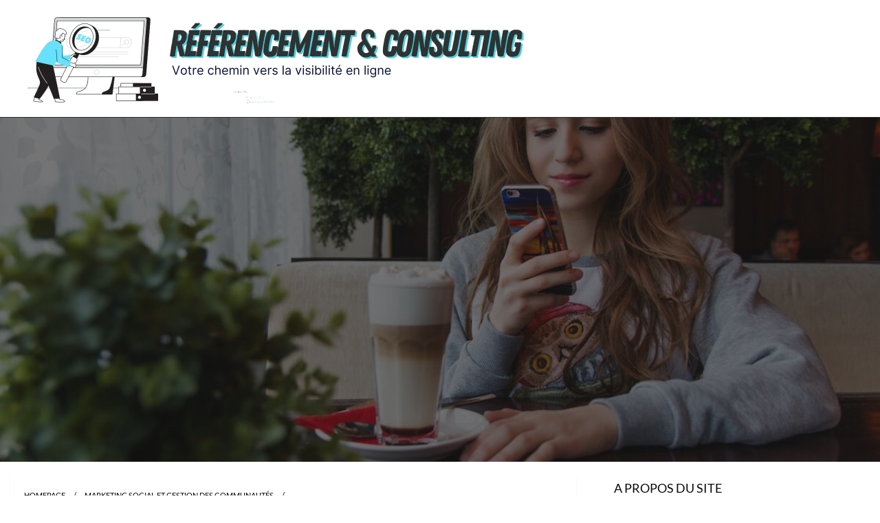

--- FILE ---
content_type: text/html; charset=UTF-8
request_url: https://www.referencement-consulting.fr/analyse-des-tendances-sur-le-reseau-social-weheartit-ce-qui-est-en-vogue/
body_size: 43084
content:

<!DOCTYPE html>
<html lang="fr-FR">

<head><meta http-equiv="Content-Type" content="text/html; charset=UTF-8" /><script>if(navigator.userAgent.match(/MSIE|Internet Explorer/i)||navigator.userAgent.match(/Trident\/7\..*?rv:11/i)){var href=document.location.href;if(!href.match(/[?&]nowprocket/)){if(href.indexOf("?")==-1){if(href.indexOf("#")==-1){document.location.href=href+"?nowprocket=1"}else{document.location.href=href.replace("#","?nowprocket=1#")}}else{if(href.indexOf("#")==-1){document.location.href=href+"&nowprocket=1"}else{document.location.href=href.replace("#","&nowprocket=1#")}}}}</script><script>(()=>{class RocketLazyLoadScripts{constructor(){this.v="2.0.4",this.userEvents=["keydown","keyup","mousedown","mouseup","mousemove","mouseover","mouseout","touchmove","touchstart","touchend","touchcancel","wheel","click","dblclick","input"],this.attributeEvents=["onblur","onclick","oncontextmenu","ondblclick","onfocus","onmousedown","onmouseenter","onmouseleave","onmousemove","onmouseout","onmouseover","onmouseup","onmousewheel","onscroll","onsubmit"]}async t(){this.i(),this.o(),/iP(ad|hone)/.test(navigator.userAgent)&&this.h(),this.u(),this.l(this),this.m(),this.k(this),this.p(this),this._(),await Promise.all([this.R(),this.L()]),this.lastBreath=Date.now(),this.S(this),this.P(),this.D(),this.O(),this.M(),await this.C(this.delayedScripts.normal),await this.C(this.delayedScripts.defer),await this.C(this.delayedScripts.async),await this.T(),await this.F(),await this.j(),await this.A(),window.dispatchEvent(new Event("rocket-allScriptsLoaded")),this.everythingLoaded=!0,this.lastTouchEnd&&await new Promise(t=>setTimeout(t,500-Date.now()+this.lastTouchEnd)),this.I(),this.H(),this.U(),this.W()}i(){this.CSPIssue=sessionStorage.getItem("rocketCSPIssue"),document.addEventListener("securitypolicyviolation",t=>{this.CSPIssue||"script-src-elem"!==t.violatedDirective||"data"!==t.blockedURI||(this.CSPIssue=!0,sessionStorage.setItem("rocketCSPIssue",!0))},{isRocket:!0})}o(){window.addEventListener("pageshow",t=>{this.persisted=t.persisted,this.realWindowLoadedFired=!0},{isRocket:!0}),window.addEventListener("pagehide",()=>{this.onFirstUserAction=null},{isRocket:!0})}h(){let t;function e(e){t=e}window.addEventListener("touchstart",e,{isRocket:!0}),window.addEventListener("touchend",function i(o){o.changedTouches[0]&&t.changedTouches[0]&&Math.abs(o.changedTouches[0].pageX-t.changedTouches[0].pageX)<10&&Math.abs(o.changedTouches[0].pageY-t.changedTouches[0].pageY)<10&&o.timeStamp-t.timeStamp<200&&(window.removeEventListener("touchstart",e,{isRocket:!0}),window.removeEventListener("touchend",i,{isRocket:!0}),"INPUT"===o.target.tagName&&"text"===o.target.type||(o.target.dispatchEvent(new TouchEvent("touchend",{target:o.target,bubbles:!0})),o.target.dispatchEvent(new MouseEvent("mouseover",{target:o.target,bubbles:!0})),o.target.dispatchEvent(new PointerEvent("click",{target:o.target,bubbles:!0,cancelable:!0,detail:1,clientX:o.changedTouches[0].clientX,clientY:o.changedTouches[0].clientY})),event.preventDefault()))},{isRocket:!0})}q(t){this.userActionTriggered||("mousemove"!==t.type||this.firstMousemoveIgnored?"keyup"===t.type||"mouseover"===t.type||"mouseout"===t.type||(this.userActionTriggered=!0,this.onFirstUserAction&&this.onFirstUserAction()):this.firstMousemoveIgnored=!0),"click"===t.type&&t.preventDefault(),t.stopPropagation(),t.stopImmediatePropagation(),"touchstart"===this.lastEvent&&"touchend"===t.type&&(this.lastTouchEnd=Date.now()),"click"===t.type&&(this.lastTouchEnd=0),this.lastEvent=t.type,t.composedPath&&t.composedPath()[0].getRootNode()instanceof ShadowRoot&&(t.rocketTarget=t.composedPath()[0]),this.savedUserEvents.push(t)}u(){this.savedUserEvents=[],this.userEventHandler=this.q.bind(this),this.userEvents.forEach(t=>window.addEventListener(t,this.userEventHandler,{passive:!1,isRocket:!0})),document.addEventListener("visibilitychange",this.userEventHandler,{isRocket:!0})}U(){this.userEvents.forEach(t=>window.removeEventListener(t,this.userEventHandler,{passive:!1,isRocket:!0})),document.removeEventListener("visibilitychange",this.userEventHandler,{isRocket:!0}),this.savedUserEvents.forEach(t=>{(t.rocketTarget||t.target).dispatchEvent(new window[t.constructor.name](t.type,t))})}m(){const t="return false",e=Array.from(this.attributeEvents,t=>"data-rocket-"+t),i="["+this.attributeEvents.join("],[")+"]",o="[data-rocket-"+this.attributeEvents.join("],[data-rocket-")+"]",s=(e,i,o)=>{o&&o!==t&&(e.setAttribute("data-rocket-"+i,o),e["rocket"+i]=new Function("event",o),e.setAttribute(i,t))};new MutationObserver(t=>{for(const n of t)"attributes"===n.type&&(n.attributeName.startsWith("data-rocket-")||this.everythingLoaded?n.attributeName.startsWith("data-rocket-")&&this.everythingLoaded&&this.N(n.target,n.attributeName.substring(12)):s(n.target,n.attributeName,n.target.getAttribute(n.attributeName))),"childList"===n.type&&n.addedNodes.forEach(t=>{if(t.nodeType===Node.ELEMENT_NODE)if(this.everythingLoaded)for(const i of[t,...t.querySelectorAll(o)])for(const t of i.getAttributeNames())e.includes(t)&&this.N(i,t.substring(12));else for(const e of[t,...t.querySelectorAll(i)])for(const t of e.getAttributeNames())this.attributeEvents.includes(t)&&s(e,t,e.getAttribute(t))})}).observe(document,{subtree:!0,childList:!0,attributeFilter:[...this.attributeEvents,...e]})}I(){this.attributeEvents.forEach(t=>{document.querySelectorAll("[data-rocket-"+t+"]").forEach(e=>{this.N(e,t)})})}N(t,e){const i=t.getAttribute("data-rocket-"+e);i&&(t.setAttribute(e,i),t.removeAttribute("data-rocket-"+e))}k(t){Object.defineProperty(HTMLElement.prototype,"onclick",{get(){return this.rocketonclick||null},set(e){this.rocketonclick=e,this.setAttribute(t.everythingLoaded?"onclick":"data-rocket-onclick","this.rocketonclick(event)")}})}S(t){function e(e,i){let o=e[i];e[i]=null,Object.defineProperty(e,i,{get:()=>o,set(s){t.everythingLoaded?o=s:e["rocket"+i]=o=s}})}e(document,"onreadystatechange"),e(window,"onload"),e(window,"onpageshow");try{Object.defineProperty(document,"readyState",{get:()=>t.rocketReadyState,set(e){t.rocketReadyState=e},configurable:!0}),document.readyState="loading"}catch(t){console.log("WPRocket DJE readyState conflict, bypassing")}}l(t){this.originalAddEventListener=EventTarget.prototype.addEventListener,this.originalRemoveEventListener=EventTarget.prototype.removeEventListener,this.savedEventListeners=[],EventTarget.prototype.addEventListener=function(e,i,o){o&&o.isRocket||!t.B(e,this)&&!t.userEvents.includes(e)||t.B(e,this)&&!t.userActionTriggered||e.startsWith("rocket-")||t.everythingLoaded?t.originalAddEventListener.call(this,e,i,o):(t.savedEventListeners.push({target:this,remove:!1,type:e,func:i,options:o}),"mouseenter"!==e&&"mouseleave"!==e||t.originalAddEventListener.call(this,e,t.savedUserEvents.push,o))},EventTarget.prototype.removeEventListener=function(e,i,o){o&&o.isRocket||!t.B(e,this)&&!t.userEvents.includes(e)||t.B(e,this)&&!t.userActionTriggered||e.startsWith("rocket-")||t.everythingLoaded?t.originalRemoveEventListener.call(this,e,i,o):t.savedEventListeners.push({target:this,remove:!0,type:e,func:i,options:o})}}J(t,e){this.savedEventListeners=this.savedEventListeners.filter(i=>{let o=i.type,s=i.target||window;return e!==o||t!==s||(this.B(o,s)&&(i.type="rocket-"+o),this.$(i),!1)})}H(){EventTarget.prototype.addEventListener=this.originalAddEventListener,EventTarget.prototype.removeEventListener=this.originalRemoveEventListener,this.savedEventListeners.forEach(t=>this.$(t))}$(t){t.remove?this.originalRemoveEventListener.call(t.target,t.type,t.func,t.options):this.originalAddEventListener.call(t.target,t.type,t.func,t.options)}p(t){let e;function i(e){return t.everythingLoaded?e:e.split(" ").map(t=>"load"===t||t.startsWith("load.")?"rocket-jquery-load":t).join(" ")}function o(o){function s(e){const s=o.fn[e];o.fn[e]=o.fn.init.prototype[e]=function(){return this[0]===window&&t.userActionTriggered&&("string"==typeof arguments[0]||arguments[0]instanceof String?arguments[0]=i(arguments[0]):"object"==typeof arguments[0]&&Object.keys(arguments[0]).forEach(t=>{const e=arguments[0][t];delete arguments[0][t],arguments[0][i(t)]=e})),s.apply(this,arguments),this}}if(o&&o.fn&&!t.allJQueries.includes(o)){const e={DOMContentLoaded:[],"rocket-DOMContentLoaded":[]};for(const t in e)document.addEventListener(t,()=>{e[t].forEach(t=>t())},{isRocket:!0});o.fn.ready=o.fn.init.prototype.ready=function(i){function s(){parseInt(o.fn.jquery)>2?setTimeout(()=>i.bind(document)(o)):i.bind(document)(o)}return"function"==typeof i&&(t.realDomReadyFired?!t.userActionTriggered||t.fauxDomReadyFired?s():e["rocket-DOMContentLoaded"].push(s):e.DOMContentLoaded.push(s)),o([])},s("on"),s("one"),s("off"),t.allJQueries.push(o)}e=o}t.allJQueries=[],o(window.jQuery),Object.defineProperty(window,"jQuery",{get:()=>e,set(t){o(t)}})}P(){const t=new Map;document.write=document.writeln=function(e){const i=document.currentScript,o=document.createRange(),s=i.parentElement;let n=t.get(i);void 0===n&&(n=i.nextSibling,t.set(i,n));const c=document.createDocumentFragment();o.setStart(c,0),c.appendChild(o.createContextualFragment(e)),s.insertBefore(c,n)}}async R(){return new Promise(t=>{this.userActionTriggered?t():this.onFirstUserAction=t})}async L(){return new Promise(t=>{document.addEventListener("DOMContentLoaded",()=>{this.realDomReadyFired=!0,t()},{isRocket:!0})})}async j(){return this.realWindowLoadedFired?Promise.resolve():new Promise(t=>{window.addEventListener("load",t,{isRocket:!0})})}M(){this.pendingScripts=[];this.scriptsMutationObserver=new MutationObserver(t=>{for(const e of t)e.addedNodes.forEach(t=>{"SCRIPT"!==t.tagName||t.noModule||t.isWPRocket||this.pendingScripts.push({script:t,promise:new Promise(e=>{const i=()=>{const i=this.pendingScripts.findIndex(e=>e.script===t);i>=0&&this.pendingScripts.splice(i,1),e()};t.addEventListener("load",i,{isRocket:!0}),t.addEventListener("error",i,{isRocket:!0}),setTimeout(i,1e3)})})})}),this.scriptsMutationObserver.observe(document,{childList:!0,subtree:!0})}async F(){await this.X(),this.pendingScripts.length?(await this.pendingScripts[0].promise,await this.F()):this.scriptsMutationObserver.disconnect()}D(){this.delayedScripts={normal:[],async:[],defer:[]},document.querySelectorAll("script[type$=rocketlazyloadscript]").forEach(t=>{t.hasAttribute("data-rocket-src")?t.hasAttribute("async")&&!1!==t.async?this.delayedScripts.async.push(t):t.hasAttribute("defer")&&!1!==t.defer||"module"===t.getAttribute("data-rocket-type")?this.delayedScripts.defer.push(t):this.delayedScripts.normal.push(t):this.delayedScripts.normal.push(t)})}async _(){await this.L();let t=[];document.querySelectorAll("script[type$=rocketlazyloadscript][data-rocket-src]").forEach(e=>{let i=e.getAttribute("data-rocket-src");if(i&&!i.startsWith("data:")){i.startsWith("//")&&(i=location.protocol+i);try{const o=new URL(i).origin;o!==location.origin&&t.push({src:o,crossOrigin:e.crossOrigin||"module"===e.getAttribute("data-rocket-type")})}catch(t){}}}),t=[...new Map(t.map(t=>[JSON.stringify(t),t])).values()],this.Y(t,"preconnect")}async G(t){if(await this.K(),!0!==t.noModule||!("noModule"in HTMLScriptElement.prototype))return new Promise(e=>{let i;function o(){(i||t).setAttribute("data-rocket-status","executed"),e()}try{if(navigator.userAgent.includes("Firefox/")||""===navigator.vendor||this.CSPIssue)i=document.createElement("script"),[...t.attributes].forEach(t=>{let e=t.nodeName;"type"!==e&&("data-rocket-type"===e&&(e="type"),"data-rocket-src"===e&&(e="src"),i.setAttribute(e,t.nodeValue))}),t.text&&(i.text=t.text),t.nonce&&(i.nonce=t.nonce),i.hasAttribute("src")?(i.addEventListener("load",o,{isRocket:!0}),i.addEventListener("error",()=>{i.setAttribute("data-rocket-status","failed-network"),e()},{isRocket:!0}),setTimeout(()=>{i.isConnected||e()},1)):(i.text=t.text,o()),i.isWPRocket=!0,t.parentNode.replaceChild(i,t);else{const i=t.getAttribute("data-rocket-type"),s=t.getAttribute("data-rocket-src");i?(t.type=i,t.removeAttribute("data-rocket-type")):t.removeAttribute("type"),t.addEventListener("load",o,{isRocket:!0}),t.addEventListener("error",i=>{this.CSPIssue&&i.target.src.startsWith("data:")?(console.log("WPRocket: CSP fallback activated"),t.removeAttribute("src"),this.G(t).then(e)):(t.setAttribute("data-rocket-status","failed-network"),e())},{isRocket:!0}),s?(t.fetchPriority="high",t.removeAttribute("data-rocket-src"),t.src=s):t.src="data:text/javascript;base64,"+window.btoa(unescape(encodeURIComponent(t.text)))}}catch(i){t.setAttribute("data-rocket-status","failed-transform"),e()}});t.setAttribute("data-rocket-status","skipped")}async C(t){const e=t.shift();return e?(e.isConnected&&await this.G(e),this.C(t)):Promise.resolve()}O(){this.Y([...this.delayedScripts.normal,...this.delayedScripts.defer,...this.delayedScripts.async],"preload")}Y(t,e){this.trash=this.trash||[];let i=!0;var o=document.createDocumentFragment();t.forEach(t=>{const s=t.getAttribute&&t.getAttribute("data-rocket-src")||t.src;if(s&&!s.startsWith("data:")){const n=document.createElement("link");n.href=s,n.rel=e,"preconnect"!==e&&(n.as="script",n.fetchPriority=i?"high":"low"),t.getAttribute&&"module"===t.getAttribute("data-rocket-type")&&(n.crossOrigin=!0),t.crossOrigin&&(n.crossOrigin=t.crossOrigin),t.integrity&&(n.integrity=t.integrity),t.nonce&&(n.nonce=t.nonce),o.appendChild(n),this.trash.push(n),i=!1}}),document.head.appendChild(o)}W(){this.trash.forEach(t=>t.remove())}async T(){try{document.readyState="interactive"}catch(t){}this.fauxDomReadyFired=!0;try{await this.K(),this.J(document,"readystatechange"),document.dispatchEvent(new Event("rocket-readystatechange")),await this.K(),document.rocketonreadystatechange&&document.rocketonreadystatechange(),await this.K(),this.J(document,"DOMContentLoaded"),document.dispatchEvent(new Event("rocket-DOMContentLoaded")),await this.K(),this.J(window,"DOMContentLoaded"),window.dispatchEvent(new Event("rocket-DOMContentLoaded"))}catch(t){console.error(t)}}async A(){try{document.readyState="complete"}catch(t){}try{await this.K(),this.J(document,"readystatechange"),document.dispatchEvent(new Event("rocket-readystatechange")),await this.K(),document.rocketonreadystatechange&&document.rocketonreadystatechange(),await this.K(),this.J(window,"load"),window.dispatchEvent(new Event("rocket-load")),await this.K(),window.rocketonload&&window.rocketonload(),await this.K(),this.allJQueries.forEach(t=>t(window).trigger("rocket-jquery-load")),await this.K(),this.J(window,"pageshow");const t=new Event("rocket-pageshow");t.persisted=this.persisted,window.dispatchEvent(t),await this.K(),window.rocketonpageshow&&window.rocketonpageshow({persisted:this.persisted})}catch(t){console.error(t)}}async K(){Date.now()-this.lastBreath>45&&(await this.X(),this.lastBreath=Date.now())}async X(){return document.hidden?new Promise(t=>setTimeout(t)):new Promise(t=>requestAnimationFrame(t))}B(t,e){return e===document&&"readystatechange"===t||(e===document&&"DOMContentLoaded"===t||(e===window&&"DOMContentLoaded"===t||(e===window&&"load"===t||e===window&&"pageshow"===t)))}static run(){(new RocketLazyLoadScripts).t()}}RocketLazyLoadScripts.run()})();</script>
	
	<meta name="viewport" content="width=device-width, initial-scale=1.0">
		<meta name='robots' content='index, follow, max-image-preview:large, max-snippet:-1, max-video-preview:-1' />

	<!-- This site is optimized with the Yoast SEO plugin v26.6 - https://yoast.com/wordpress/plugins/seo/ -->
	<title>Analyse des tendances sur le réseau social WeHeartIt : ce qui est en vogue</title>
<style id="wpr-usedcss">img:is([sizes=auto i],[sizes^="auto," i]){contain-intrinsic-size:3000px 1500px}img.emoji{display:inline!important;border:none!important;box-shadow:none!important;height:1em!important;width:1em!important;margin:0 .07em!important;vertical-align:-.1em!important;background:0 0!important;padding:0!important}:where(.wp-block-button__link){border-radius:9999px;box-shadow:none;padding:calc(.667em + 2px) calc(1.333em + 2px);text-decoration:none}:root :where(.wp-block-button .wp-block-button__link.is-style-outline),:root :where(.wp-block-button.is-style-outline>.wp-block-button__link){border:2px solid;padding:.667em 1.333em}:root :where(.wp-block-button .wp-block-button__link.is-style-outline:not(.has-text-color)),:root :where(.wp-block-button.is-style-outline>.wp-block-button__link:not(.has-text-color)){color:currentColor}:root :where(.wp-block-button .wp-block-button__link.is-style-outline:not(.has-background)),:root :where(.wp-block-button.is-style-outline>.wp-block-button__link:not(.has-background)){background-color:initial;background-image:none}:where(.wp-block-calendar table:not(.has-background) th){background:#ddd}:where(.wp-block-columns){margin-bottom:1.75em}:where(.wp-block-columns.has-background){padding:1.25em 2.375em}:where(.wp-block-post-comments input[type=submit]){border:none}:where(.wp-block-cover-image:not(.has-text-color)),:where(.wp-block-cover:not(.has-text-color)){color:#fff}:where(.wp-block-cover-image.is-light:not(.has-text-color)),:where(.wp-block-cover.is-light:not(.has-text-color)){color:#000}:root :where(.wp-block-cover h1:not(.has-text-color)),:root :where(.wp-block-cover h2:not(.has-text-color)),:root :where(.wp-block-cover h3:not(.has-text-color)),:root :where(.wp-block-cover h4:not(.has-text-color)),:root :where(.wp-block-cover h5:not(.has-text-color)),:root :where(.wp-block-cover h6:not(.has-text-color)),:root :where(.wp-block-cover p:not(.has-text-color)){color:inherit}:where(.wp-block-file){margin-bottom:1.5em}:where(.wp-block-file__button){border-radius:2em;display:inline-block;padding:.5em 1em}:where(.wp-block-file__button):is(a):active,:where(.wp-block-file__button):is(a):focus,:where(.wp-block-file__button):is(a):hover,:where(.wp-block-file__button):is(a):visited{box-shadow:none;color:#fff;opacity:.85;text-decoration:none}:where(.wp-block-group.wp-block-group-is-layout-constrained){position:relative}:root :where(.wp-block-image.is-style-rounded img,.wp-block-image .is-style-rounded img){border-radius:9999px}:where(.wp-block-latest-comments:not([style*=line-height] .wp-block-latest-comments__comment)){line-height:1.1}:where(.wp-block-latest-comments:not([style*=line-height] .wp-block-latest-comments__comment-excerpt p)){line-height:1.8}:root :where(.wp-block-latest-posts.is-grid){padding:0}:root :where(.wp-block-latest-posts.wp-block-latest-posts__list){padding-left:0}ul{box-sizing:border-box}:root :where(.wp-block-list.has-background){padding:1.25em 2.375em}:where(.wp-block-navigation.has-background .wp-block-navigation-item a:not(.wp-element-button)),:where(.wp-block-navigation.has-background .wp-block-navigation-submenu a:not(.wp-element-button)){padding:.5em 1em}:where(.wp-block-navigation .wp-block-navigation__submenu-container .wp-block-navigation-item a:not(.wp-element-button)),:where(.wp-block-navigation .wp-block-navigation__submenu-container .wp-block-navigation-submenu a:not(.wp-element-button)),:where(.wp-block-navigation .wp-block-navigation__submenu-container .wp-block-navigation-submenu button.wp-block-navigation-item__content),:where(.wp-block-navigation .wp-block-navigation__submenu-container .wp-block-pages-list__item button.wp-block-navigation-item__content){padding:.5em 1em}:root :where(p.has-background){padding:1.25em 2.375em}:where(p.has-text-color:not(.has-link-color)) a{color:inherit}:where(.wp-block-post-comments-form) input:not([type=submit]),:where(.wp-block-post-comments-form) textarea{border:1px solid #949494;font-family:inherit;font-size:1em}:where(.wp-block-post-comments-form) input:where(:not([type=submit]):not([type=checkbox])),:where(.wp-block-post-comments-form) textarea{padding:calc(.667em + 2px)}:where(.wp-block-post-excerpt){box-sizing:border-box;margin-bottom:var(--wp--style--block-gap);margin-top:var(--wp--style--block-gap)}:where(.wp-block-preformatted.has-background){padding:1.25em 2.375em}:where(.wp-block-search__button){border:1px solid #ccc;padding:6px 10px}:where(.wp-block-search__input){font-family:inherit;font-size:inherit;font-style:inherit;font-weight:inherit;letter-spacing:inherit;line-height:inherit;text-transform:inherit}:where(.wp-block-search__button-inside .wp-block-search__inside-wrapper){border:1px solid #949494;box-sizing:border-box;padding:4px}:where(.wp-block-search__button-inside .wp-block-search__inside-wrapper) .wp-block-search__input{border:none;border-radius:0;padding:0 4px}:where(.wp-block-search__button-inside .wp-block-search__inside-wrapper) .wp-block-search__input:focus{outline:0}:where(.wp-block-search__button-inside .wp-block-search__inside-wrapper) :where(.wp-block-search__button){padding:4px 8px}:root :where(.wp-block-separator.is-style-dots){height:auto;line-height:1;text-align:center}:root :where(.wp-block-separator.is-style-dots):before{color:currentColor;content:"···";font-family:serif;font-size:1.5em;letter-spacing:2em;padding-left:2em}:root :where(.wp-block-site-logo.is-style-rounded){border-radius:9999px}:where(.wp-block-social-links:not(.is-style-logos-only)) .wp-social-link{background-color:#f0f0f0;color:#444}:where(.wp-block-social-links:not(.is-style-logos-only)) .wp-social-link-amazon{background-color:#f90;color:#fff}:where(.wp-block-social-links:not(.is-style-logos-only)) .wp-social-link-bandcamp{background-color:#1ea0c3;color:#fff}:where(.wp-block-social-links:not(.is-style-logos-only)) .wp-social-link-behance{background-color:#0757fe;color:#fff}:where(.wp-block-social-links:not(.is-style-logos-only)) .wp-social-link-bluesky{background-color:#0a7aff;color:#fff}:where(.wp-block-social-links:not(.is-style-logos-only)) .wp-social-link-codepen{background-color:#1e1f26;color:#fff}:where(.wp-block-social-links:not(.is-style-logos-only)) .wp-social-link-deviantart{background-color:#02e49b;color:#fff}:where(.wp-block-social-links:not(.is-style-logos-only)) .wp-social-link-discord{background-color:#5865f2;color:#fff}:where(.wp-block-social-links:not(.is-style-logos-only)) .wp-social-link-dribbble{background-color:#e94c89;color:#fff}:where(.wp-block-social-links:not(.is-style-logos-only)) .wp-social-link-dropbox{background-color:#4280ff;color:#fff}:where(.wp-block-social-links:not(.is-style-logos-only)) .wp-social-link-etsy{background-color:#f45800;color:#fff}:where(.wp-block-social-links:not(.is-style-logos-only)) .wp-social-link-facebook{background-color:#0866ff;color:#fff}:where(.wp-block-social-links:not(.is-style-logos-only)) .wp-social-link-fivehundredpx{background-color:#000;color:#fff}:where(.wp-block-social-links:not(.is-style-logos-only)) .wp-social-link-flickr{background-color:#0461dd;color:#fff}:where(.wp-block-social-links:not(.is-style-logos-only)) .wp-social-link-foursquare{background-color:#e65678;color:#fff}:where(.wp-block-social-links:not(.is-style-logos-only)) .wp-social-link-github{background-color:#24292d;color:#fff}:where(.wp-block-social-links:not(.is-style-logos-only)) .wp-social-link-goodreads{background-color:#eceadd;color:#382110}:where(.wp-block-social-links:not(.is-style-logos-only)) .wp-social-link-google{background-color:#ea4434;color:#fff}:where(.wp-block-social-links:not(.is-style-logos-only)) .wp-social-link-gravatar{background-color:#1d4fc4;color:#fff}:where(.wp-block-social-links:not(.is-style-logos-only)) .wp-social-link-instagram{background-color:#f00075;color:#fff}:where(.wp-block-social-links:not(.is-style-logos-only)) .wp-social-link-lastfm{background-color:#e21b24;color:#fff}:where(.wp-block-social-links:not(.is-style-logos-only)) .wp-social-link-linkedin{background-color:#0d66c2;color:#fff}:where(.wp-block-social-links:not(.is-style-logos-only)) .wp-social-link-mastodon{background-color:#3288d4;color:#fff}:where(.wp-block-social-links:not(.is-style-logos-only)) .wp-social-link-medium{background-color:#000;color:#fff}:where(.wp-block-social-links:not(.is-style-logos-only)) .wp-social-link-meetup{background-color:#f6405f;color:#fff}:where(.wp-block-social-links:not(.is-style-logos-only)) .wp-social-link-patreon{background-color:#000;color:#fff}:where(.wp-block-social-links:not(.is-style-logos-only)) .wp-social-link-pinterest{background-color:#e60122;color:#fff}:where(.wp-block-social-links:not(.is-style-logos-only)) .wp-social-link-pocket{background-color:#ef4155;color:#fff}:where(.wp-block-social-links:not(.is-style-logos-only)) .wp-social-link-reddit{background-color:#ff4500;color:#fff}:where(.wp-block-social-links:not(.is-style-logos-only)) .wp-social-link-skype{background-color:#0478d7;color:#fff}:where(.wp-block-social-links:not(.is-style-logos-only)) .wp-social-link-snapchat{background-color:#fefc00;color:#fff;stroke:#000}:where(.wp-block-social-links:not(.is-style-logos-only)) .wp-social-link-soundcloud{background-color:#ff5600;color:#fff}:where(.wp-block-social-links:not(.is-style-logos-only)) .wp-social-link-spotify{background-color:#1bd760;color:#fff}:where(.wp-block-social-links:not(.is-style-logos-only)) .wp-social-link-telegram{background-color:#2aabee;color:#fff}:where(.wp-block-social-links:not(.is-style-logos-only)) .wp-social-link-threads{background-color:#000;color:#fff}:where(.wp-block-social-links:not(.is-style-logos-only)) .wp-social-link-tiktok{background-color:#000;color:#fff}:where(.wp-block-social-links:not(.is-style-logos-only)) .wp-social-link-tumblr{background-color:#011835;color:#fff}:where(.wp-block-social-links:not(.is-style-logos-only)) .wp-social-link-twitch{background-color:#6440a4;color:#fff}:where(.wp-block-social-links:not(.is-style-logos-only)) .wp-social-link-twitter{background-color:#1da1f2;color:#fff}:where(.wp-block-social-links:not(.is-style-logos-only)) .wp-social-link-vimeo{background-color:#1eb7ea;color:#fff}:where(.wp-block-social-links:not(.is-style-logos-only)) .wp-social-link-vk{background-color:#4680c2;color:#fff}:where(.wp-block-social-links:not(.is-style-logos-only)) .wp-social-link-wordpress{background-color:#3499cd;color:#fff}:where(.wp-block-social-links:not(.is-style-logos-only)) .wp-social-link-whatsapp{background-color:#25d366;color:#fff}:where(.wp-block-social-links:not(.is-style-logos-only)) .wp-social-link-x{background-color:#000;color:#fff}:where(.wp-block-social-links:not(.is-style-logos-only)) .wp-social-link-yelp{background-color:#d32422;color:#fff}:where(.wp-block-social-links:not(.is-style-logos-only)) .wp-social-link-youtube{background-color:red;color:#fff}:where(.wp-block-social-links.is-style-logos-only) .wp-social-link{background:0 0}:where(.wp-block-social-links.is-style-logos-only) .wp-social-link svg{height:1.25em;width:1.25em}:where(.wp-block-social-links.is-style-logos-only) .wp-social-link-amazon{color:#f90}:where(.wp-block-social-links.is-style-logos-only) .wp-social-link-bandcamp{color:#1ea0c3}:where(.wp-block-social-links.is-style-logos-only) .wp-social-link-behance{color:#0757fe}:where(.wp-block-social-links.is-style-logos-only) .wp-social-link-bluesky{color:#0a7aff}:where(.wp-block-social-links.is-style-logos-only) .wp-social-link-codepen{color:#1e1f26}:where(.wp-block-social-links.is-style-logos-only) .wp-social-link-deviantart{color:#02e49b}:where(.wp-block-social-links.is-style-logos-only) .wp-social-link-discord{color:#5865f2}:where(.wp-block-social-links.is-style-logos-only) .wp-social-link-dribbble{color:#e94c89}:where(.wp-block-social-links.is-style-logos-only) .wp-social-link-dropbox{color:#4280ff}:where(.wp-block-social-links.is-style-logos-only) .wp-social-link-etsy{color:#f45800}:where(.wp-block-social-links.is-style-logos-only) .wp-social-link-facebook{color:#0866ff}:where(.wp-block-social-links.is-style-logos-only) .wp-social-link-fivehundredpx{color:#000}:where(.wp-block-social-links.is-style-logos-only) .wp-social-link-flickr{color:#0461dd}:where(.wp-block-social-links.is-style-logos-only) .wp-social-link-foursquare{color:#e65678}:where(.wp-block-social-links.is-style-logos-only) .wp-social-link-github{color:#24292d}:where(.wp-block-social-links.is-style-logos-only) .wp-social-link-goodreads{color:#382110}:where(.wp-block-social-links.is-style-logos-only) .wp-social-link-google{color:#ea4434}:where(.wp-block-social-links.is-style-logos-only) .wp-social-link-gravatar{color:#1d4fc4}:where(.wp-block-social-links.is-style-logos-only) .wp-social-link-instagram{color:#f00075}:where(.wp-block-social-links.is-style-logos-only) .wp-social-link-lastfm{color:#e21b24}:where(.wp-block-social-links.is-style-logos-only) .wp-social-link-linkedin{color:#0d66c2}:where(.wp-block-social-links.is-style-logos-only) .wp-social-link-mastodon{color:#3288d4}:where(.wp-block-social-links.is-style-logos-only) .wp-social-link-medium{color:#000}:where(.wp-block-social-links.is-style-logos-only) .wp-social-link-meetup{color:#f6405f}:where(.wp-block-social-links.is-style-logos-only) .wp-social-link-patreon{color:#000}:where(.wp-block-social-links.is-style-logos-only) .wp-social-link-pinterest{color:#e60122}:where(.wp-block-social-links.is-style-logos-only) .wp-social-link-pocket{color:#ef4155}:where(.wp-block-social-links.is-style-logos-only) .wp-social-link-reddit{color:#ff4500}:where(.wp-block-social-links.is-style-logos-only) .wp-social-link-skype{color:#0478d7}:where(.wp-block-social-links.is-style-logos-only) .wp-social-link-snapchat{color:#fff;stroke:#000}:where(.wp-block-social-links.is-style-logos-only) .wp-social-link-soundcloud{color:#ff5600}:where(.wp-block-social-links.is-style-logos-only) .wp-social-link-spotify{color:#1bd760}:where(.wp-block-social-links.is-style-logos-only) .wp-social-link-telegram{color:#2aabee}:where(.wp-block-social-links.is-style-logos-only) .wp-social-link-threads{color:#000}:where(.wp-block-social-links.is-style-logos-only) .wp-social-link-tiktok{color:#000}:where(.wp-block-social-links.is-style-logos-only) .wp-social-link-tumblr{color:#011835}:where(.wp-block-social-links.is-style-logos-only) .wp-social-link-twitch{color:#6440a4}:where(.wp-block-social-links.is-style-logos-only) .wp-social-link-twitter{color:#1da1f2}:where(.wp-block-social-links.is-style-logos-only) .wp-social-link-vimeo{color:#1eb7ea}:where(.wp-block-social-links.is-style-logos-only) .wp-social-link-vk{color:#4680c2}:where(.wp-block-social-links.is-style-logos-only) .wp-social-link-whatsapp{color:#25d366}:where(.wp-block-social-links.is-style-logos-only) .wp-social-link-wordpress{color:#3499cd}:where(.wp-block-social-links.is-style-logos-only) .wp-social-link-x{color:#000}:where(.wp-block-social-links.is-style-logos-only) .wp-social-link-yelp{color:#d32422}:where(.wp-block-social-links.is-style-logos-only) .wp-social-link-youtube{color:red}:root :where(.wp-block-social-links .wp-social-link a){padding:.25em}:root :where(.wp-block-social-links.is-style-logos-only .wp-social-link a){padding:0}:root :where(.wp-block-social-links.is-style-pill-shape .wp-social-link a){padding-left:.6666666667em;padding-right:.6666666667em}:root :where(.wp-block-tag-cloud.is-style-outline){display:flex;flex-wrap:wrap;gap:1ch}:root :where(.wp-block-tag-cloud.is-style-outline a){border:1px solid;font-size:unset!important;margin-right:0;padding:1ch 2ch;text-decoration:none!important}:root :where(.wp-block-table-of-contents){box-sizing:border-box}:where(.wp-block-term-description){box-sizing:border-box;margin-bottom:var(--wp--style--block-gap);margin-top:var(--wp--style--block-gap)}:where(pre.wp-block-verse){font-family:inherit}:root{--wp--preset--font-size--normal:16px;--wp--preset--font-size--huge:42px}.aligncenter{clear:both}.screen-reader-text{border:0;clip-path:inset(50%);height:1px;margin:-1px;overflow:hidden;padding:0;position:absolute;width:1px;word-wrap:normal!important}.screen-reader-text:focus{background-color:#ddd;clip-path:none;color:#444;display:block;font-size:1em;height:auto;left:5px;line-height:normal;padding:15px 23px 14px;text-decoration:none;top:5px;width:auto;z-index:100000}html :where(.has-border-color){border-style:solid}html :where([style*=border-top-color]){border-top-style:solid}html :where([style*=border-right-color]){border-right-style:solid}html :where([style*=border-bottom-color]){border-bottom-style:solid}html :where([style*=border-left-color]){border-left-style:solid}html :where([style*=border-width]){border-style:solid}html :where([style*=border-top-width]){border-top-style:solid}html :where([style*=border-right-width]){border-right-style:solid}html :where([style*=border-bottom-width]){border-bottom-style:solid}html :where([style*=border-left-width]){border-left-style:solid}html :where(img[class*=wp-image-]){height:auto;max-width:100%}:where(figure){margin:0 0 1em}html :where(.is-position-sticky){--wp-admin--admin-bar--position-offset:var(--wp-admin--admin-bar--height,0px)}@media screen and (max-width:600px){html :where(.is-position-sticky){--wp-admin--admin-bar--position-offset:0px}}:root :where(.wp-block-image figcaption){color:#555;font-size:13px;text-align:center}:where(.wp-block-group.has-background){padding:1.25em 2.375em}:root :where(.wp-block-template-part.has-background){margin-bottom:0;margin-top:0;padding:1.25em 2.375em}:root{--wp--preset--aspect-ratio--square:1;--wp--preset--aspect-ratio--4-3:4/3;--wp--preset--aspect-ratio--3-4:3/4;--wp--preset--aspect-ratio--3-2:3/2;--wp--preset--aspect-ratio--2-3:2/3;--wp--preset--aspect-ratio--16-9:16/9;--wp--preset--aspect-ratio--9-16:9/16;--wp--preset--color--black:#000000;--wp--preset--color--cyan-bluish-gray:#abb8c3;--wp--preset--color--white:#ffffff;--wp--preset--color--pale-pink:#f78da7;--wp--preset--color--vivid-red:#cf2e2e;--wp--preset--color--luminous-vivid-orange:#ff6900;--wp--preset--color--luminous-vivid-amber:#fcb900;--wp--preset--color--light-green-cyan:#7bdcb5;--wp--preset--color--vivid-green-cyan:#00d084;--wp--preset--color--pale-cyan-blue:#8ed1fc;--wp--preset--color--vivid-cyan-blue:#0693e3;--wp--preset--color--vivid-purple:#9b51e0;--wp--preset--color--strong-blue:#0073aa;--wp--preset--color--lighter-blue:#229fd8;--wp--preset--color--very-light-gray:#eee;--wp--preset--color--very-dark-gray:#444;--wp--preset--gradient--vivid-cyan-blue-to-vivid-purple:linear-gradient(135deg,rgba(6, 147, 227, 1) 0%,rgb(155, 81, 224) 100%);--wp--preset--gradient--light-green-cyan-to-vivid-green-cyan:linear-gradient(135deg,rgb(122, 220, 180) 0%,rgb(0, 208, 130) 100%);--wp--preset--gradient--luminous-vivid-amber-to-luminous-vivid-orange:linear-gradient(135deg,rgba(252, 185, 0, 1) 0%,rgba(255, 105, 0, 1) 100%);--wp--preset--gradient--luminous-vivid-orange-to-vivid-red:linear-gradient(135deg,rgba(255, 105, 0, 1) 0%,rgb(207, 46, 46) 100%);--wp--preset--gradient--very-light-gray-to-cyan-bluish-gray:linear-gradient(135deg,rgb(238, 238, 238) 0%,rgb(169, 184, 195) 100%);--wp--preset--gradient--cool-to-warm-spectrum:linear-gradient(135deg,rgb(74, 234, 220) 0%,rgb(151, 120, 209) 20%,rgb(207, 42, 186) 40%,rgb(238, 44, 130) 60%,rgb(251, 105, 98) 80%,rgb(254, 248, 76) 100%);--wp--preset--gradient--blush-light-purple:linear-gradient(135deg,rgb(255, 206, 236) 0%,rgb(152, 150, 240) 100%);--wp--preset--gradient--blush-bordeaux:linear-gradient(135deg,rgb(254, 205, 165) 0%,rgb(254, 45, 45) 50%,rgb(107, 0, 62) 100%);--wp--preset--gradient--luminous-dusk:linear-gradient(135deg,rgb(255, 203, 112) 0%,rgb(199, 81, 192) 50%,rgb(65, 88, 208) 100%);--wp--preset--gradient--pale-ocean:linear-gradient(135deg,rgb(255, 245, 203) 0%,rgb(182, 227, 212) 50%,rgb(51, 167, 181) 100%);--wp--preset--gradient--electric-grass:linear-gradient(135deg,rgb(202, 248, 128) 0%,rgb(113, 206, 126) 100%);--wp--preset--gradient--midnight:linear-gradient(135deg,rgb(2, 3, 129) 0%,rgb(40, 116, 252) 100%);--wp--preset--font-size--small:13px;--wp--preset--font-size--medium:20px;--wp--preset--font-size--large:36px;--wp--preset--font-size--x-large:42px;--wp--preset--spacing--20:0.44rem;--wp--preset--spacing--30:0.67rem;--wp--preset--spacing--40:1rem;--wp--preset--spacing--50:1.5rem;--wp--preset--spacing--60:2.25rem;--wp--preset--spacing--70:3.38rem;--wp--preset--spacing--80:5.06rem;--wp--preset--shadow--natural:6px 6px 9px rgba(0, 0, 0, .2);--wp--preset--shadow--deep:12px 12px 50px rgba(0, 0, 0, .4);--wp--preset--shadow--sharp:6px 6px 0px rgba(0, 0, 0, .2);--wp--preset--shadow--outlined:6px 6px 0px -3px rgba(255, 255, 255, 1),6px 6px rgba(0, 0, 0, 1);--wp--preset--shadow--crisp:6px 6px 0px rgba(0, 0, 0, 1)}:where(.is-layout-flex){gap:.5em}:where(.is-layout-grid){gap:.5em}:where(.wp-block-post-template.is-layout-flex){gap:1.25em}:where(.wp-block-post-template.is-layout-grid){gap:1.25em}:where(.wp-block-columns.is-layout-flex){gap:2em}:where(.wp-block-columns.is-layout-grid){gap:2em}:root :where(.wp-block-pullquote){font-size:1.5em;line-height:1.6}html{font-family:sans-serif;line-height:1.15;-ms-text-size-adjust:100%;-webkit-text-size-adjust:100%}body{margin:0}article,footer,header,nav{display:block}h1{font-size:2em;margin:.67em 0}a{background-color:transparent;-webkit-text-decoration-skip:objects}a:active,a:hover{outline-width:0}b,strong{font-weight:inherit}b,strong{font-weight:bolder}small{font-size:80%}video{display:inline-block}img{border-style:none}svg:not(:root){overflow:hidden}button,input,optgroup,select,textarea{font-family:sans-serif;font-size:100%;line-height:1.15;margin:0}button{overflow:visible}button,select{text-transform:none}[type=submit],button,html [type=button]{-webkit-appearance:button}[type=button]::-moz-focus-inner,[type=submit]::-moz-focus-inner,button::-moz-focus-inner{border-style:none;padding:0}[type=button]:-moz-focusring,[type=submit]:-moz-focusring,button:-moz-focusring{outline:ButtonText dotted 1px}input{overflow:visible}[type=checkbox],[type=radio]{-webkit-box-sizing:border-box;box-sizing:border-box;padding:0}[type=number]::-webkit-inner-spin-button,[type=number]::-webkit-outer-spin-button{height:auto}[type=search]{-webkit-appearance:textfield;outline-offset:-2px}[type=search]::-webkit-search-cancel-button,[type=search]::-webkit-search-decoration{-webkit-appearance:none}::-webkit-file-upload-button{-webkit-appearance:button;font:inherit}fieldset{border:1px solid silver;margin:0 2px;padding:.35em .625em .75em}legend{-webkit-box-sizing:border-box;box-sizing:border-box;display:table;max-width:100%;padding:0;color:inherit;white-space:normal}progress{display:inline-block;vertical-align:baseline}textarea{overflow:auto}menu{display:block}canvas{display:inline-block}template{display:none}[hidden]{display:none}.foundation-mq{font-family:"small=0em&medium=40em&large=64em&xlarge=75em&xxlarge=90em"}html{-webkit-box-sizing:border-box;box-sizing:border-box;font-size:100%}*,::after,::before{-webkit-box-sizing:inherit;box-sizing:inherit}body{margin:0;padding:0;background:#fefefe;font-family:"Helvetica Neue",Helvetica,Roboto,Arial,sans-serif;font-weight:400;line-height:1.5;color:#0a0a0a;-webkit-font-smoothing:antialiased;-moz-osx-font-smoothing:grayscale}img{display:inline-block;vertical-align:middle;max-width:100%;height:auto;-ms-interpolation-mode:bicubic}textarea{height:auto;min-height:50px;border-radius:0}select{-webkit-box-sizing:border-box;box-sizing:border-box;width:100%;border-radius:0}button{padding:0;-webkit-appearance:none;-moz-appearance:none;appearance:none;border:0;border-radius:0;background:0 0;line-height:1;cursor:auto}button,input,optgroup,select,textarea{font-family:inherit}.is-visible{display:block!important}.grid-container{padding-right:.625rem;padding-left:.625rem;max-width:80rem;margin:0 auto}.grid-container.full{padding-right:0;padding-left:0;max-width:100%;margin:0 auto}.grid-x{display:-webkit-box;display:-webkit-flex;display:-ms-flexbox;display:flex;-webkit-box-orient:horizontal;-webkit-box-direction:normal;-webkit-flex-flow:row wrap;-ms-flex-flow:row wrap;flex-flow:row wrap}.cell{-webkit-box-flex:0;-webkit-flex:0 0 auto;-ms-flex:0 0 auto;flex:0 0 auto;min-height:0;min-width:0;width:100%}.cell.auto{-webkit-box-flex:1;-webkit-flex:1 1 0;-ms-flex:1 1 0;flex:1 1 0}.grid-x>.auto{width:auto}.grid-x>.small-11,.grid-x>.small-12,.grid-x>.small-full{-webkit-flex-basis:auto;-ms-flex-preferred-size:auto;flex-basis:auto}.grid-x>.small-11{width:91.66667%}.grid-x>.small-12{width:100%}@media print,screen and (min-width:40em){.reveal,.reveal.small{right:auto;left:auto;margin:0 auto}.grid-container{padding-right:.9375rem;padding-left:.9375rem}.grid-x>.medium-11,.grid-x>.medium-6{-webkit-flex-basis:auto;-ms-flex-preferred-size:auto;flex-basis:auto}.grid-x>.medium-6{width:50%}.grid-x>.medium-11{width:91.66667%}}@media print,screen and (min-width:64em){.grid-x>.large-12,.grid-x>.large-4,.grid-x>.large-6{-webkit-flex-basis:auto;-ms-flex-preferred-size:auto;flex-basis:auto}.grid-x>.large-auto{-webkit-box-flex:1;-webkit-flex:1 1 0;-ms-flex:1 1 0;flex:1 1 0;width:auto}.grid-x>.large-4{width:33.33333%}.grid-x>.large-6{width:50%}.grid-x>.large-12{width:100%}}.grid-margin-x:not(.grid-x)>.cell{width:auto}.grid-margin-y:not(.grid-y)>.cell{height:auto}.grid-margin-x{margin-left:-.625rem;margin-right:-.625rem}.grid-margin-x>.cell{width:calc(100% - 1.25rem);margin-left:.625rem;margin-right:.625rem}@media print,screen and (min-width:40em){.grid-margin-x{margin-left:-.9375rem;margin-right:-.9375rem}.grid-margin-x>.cell{width:calc(100% - 1.875rem);margin-left:.9375rem;margin-right:.9375rem}}.grid-margin-x>.auto{width:auto}.grid-margin-x>.small-11{width:calc(91.66667% - 1.25rem)}.grid-margin-x>.small-12{width:calc(100% - 1.25rem)}@media print,screen and (min-width:40em){.grid-margin-x>.auto{width:auto}.grid-margin-x>.small-11{width:calc(91.66667% - 1.875rem)}.grid-margin-x>.small-12{width:calc(100% - 1.875rem)}.grid-margin-x>.medium-6{width:calc(50% - 1.875rem)}.grid-margin-x>.medium-11{width:calc(91.66667% - 1.875rem)}}@media print,screen and (min-width:64em){.grid-margin-x>.large-auto{width:auto}.grid-margin-x>.large-4{width:calc(33.33333% - 1.875rem)}.grid-margin-x>.large-6{width:calc(50% - 1.875rem)}.grid-margin-x>.large-12{width:calc(100% - 1.875rem)}}.grid-padding-x .grid-padding-x{margin-right:-.625rem;margin-left:-.625rem}.grid-container:not(.full)>.grid-padding-x{margin-right:-.625rem;margin-left:-.625rem}.grid-padding-x>.cell{padding-right:.625rem;padding-left:.625rem}.grid-margin-y{margin-top:-.625rem;margin-bottom:-.625rem}.grid-margin-y>.cell{height:calc(100% - 1.25rem);margin-top:.625rem;margin-bottom:.625rem}@media print,screen and (min-width:40em){.grid-padding-x .grid-padding-x{margin-right:-.9375rem;margin-left:-.9375rem}.grid-container:not(.full)>.grid-padding-x{margin-right:-.9375rem;margin-left:-.9375rem}.grid-padding-x>.cell{padding-right:.9375rem;padding-left:.9375rem}.medium-margin-collapse{margin-right:0;margin-left:0}.medium-margin-collapse>.cell{margin-right:0;margin-left:0}.medium-margin-collapse>.small-11{width:91.66667%}.medium-margin-collapse>.small-12{width:100%}.medium-margin-collapse>.medium-6{width:50%}.medium-margin-collapse>.medium-11{width:91.66667%}.grid-margin-y{margin-top:-.9375rem;margin-bottom:-.9375rem}.grid-margin-y>.cell{height:calc(100% - 1.875rem);margin-top:.9375rem;margin-bottom:.9375rem}}.grid-margin-y>.auto{height:auto}.grid-margin-y>.small-11{height:calc(91.66667% - 1.25rem)}.grid-margin-y>.small-12{height:calc(100% - 1.25rem)}div,form,h1,h2,h3,li,p,ul{margin:0;padding:0}p{margin-bottom:1rem;font-size:inherit;line-height:1.6;text-rendering:optimizeLegibility}em,i{font-style:italic;line-height:inherit}b,strong{font-weight:700;line-height:inherit}small{font-size:80%;line-height:inherit}h1,h2,h3{font-style:normal;font-weight:400;color:inherit;text-rendering:optimizeLegibility}h1 small,h2 small,h3 small{line-height:0;color:#cacaca}h1{font-size:1.5rem;line-height:1.4;margin-top:0;margin-bottom:.5rem}h2{font-size:1.25rem;line-height:1.4;margin-top:0;margin-bottom:.5rem}h3{font-size:1.1875rem;line-height:1.4;margin-top:0;margin-bottom:.5rem}@media print,screen and (min-width:40em){.grid-margin-y>.auto{height:auto}.grid-margin-y>.small-11{height:calc(91.66667% - 1.875rem)}.grid-margin-y>.small-12{height:calc(100% - 1.875rem)}.grid-margin-y>.medium-6{height:calc(50% - 1.875rem)}.grid-margin-y>.medium-11{height:calc(91.66667% - 1.875rem)}h1{font-size:3rem}h2{font-size:2.5rem}h3{font-size:1.9375rem}}a{line-height:inherit;color:#1779ba;text-decoration:none;cursor:pointer}a:focus,a:hover{color:#1468a0}a img{border:0}ul{margin-bottom:1rem;list-style-position:outside;line-height:1.6}li{font-size:inherit}ul{margin-left:1.25rem;list-style-type:disc}ul ul{margin-left:1.25rem;margin-bottom:0}.text-right{text-align:right}.text-center{text-align:center}@media print,screen and (min-width:64em){.medium-margin-collapse>.large-4{width:33.33333%}.medium-margin-collapse>.large-6{width:50%}.medium-margin-collapse>.large-12{width:100%}.grid-margin-y>.large-auto{height:auto}.grid-margin-y>.large-4{height:calc(33.33333% - 1.875rem)}.grid-margin-y>.large-6{height:calc(50% - 1.875rem)}.grid-margin-y>.large-12{height:calc(100% - 1.875rem)}.large-text-left{text-align:left}}@media print{*{background:0 0!important;-webkit-box-shadow:none!important;box-shadow:none!important;color:#000!important;text-shadow:none!important}a,a:visited{text-decoration:underline}a[href]:after{content:" (" attr(href) ")"}a[href^='#']:after,a[href^='javascript:']:after{content:''}img,tr{page-break-inside:avoid}img{max-width:100%!important}@page{margin:.5cm}h2,h3,p{orphans:3;widows:3}h2,h3{page-break-after:avoid}}[type=date],[type=email],[type=number],[type=search],[type=text],[type=url],textarea{display:block;-webkit-box-sizing:border-box;box-sizing:border-box;width:100%;height:2.4375rem;margin:0 0 1rem;padding:.5rem;border:1px solid #cacaca;border-radius:0;background-color:#fefefe;-webkit-box-shadow:inset 0 1px 2px rgba(10,10,10,.1);box-shadow:inset 0 1px 2px rgba(10,10,10,.1);font-family:inherit;font-size:1rem;font-weight:400;line-height:1.5;color:#0a0a0a;-webkit-transition:border-color .25s ease-in-out,-webkit-box-shadow .5s;transition:border-color .25s ease-in-out,-webkit-box-shadow .5s;transition:box-shadow .5s,border-color .25s ease-in-out;transition:box-shadow .5s,border-color .25s ease-in-out,-webkit-box-shadow .5s;-webkit-appearance:none;-moz-appearance:none;appearance:none}[type=date]:focus,[type=email]:focus,[type=number]:focus,[type=search]:focus,[type=text]:focus,[type=url]:focus,textarea:focus{outline:0;border:1px solid #8a8a8a;background-color:#fefefe;-webkit-box-shadow:0 0 5px #cacaca;box-shadow:0 0 5px #cacaca;-webkit-transition:border-color .25s ease-in-out,-webkit-box-shadow .5s;transition:border-color .25s ease-in-out,-webkit-box-shadow .5s;transition:box-shadow .5s,border-color .25s ease-in-out;transition:box-shadow .5s,border-color .25s ease-in-out,-webkit-box-shadow .5s}textarea{max-width:100%}textarea[rows]{height:auto}input::-webkit-input-placeholder,textarea::-webkit-input-placeholder{color:#cacaca}input:-ms-input-placeholder,textarea:-ms-input-placeholder{color:#cacaca}input::placeholder,textarea::placeholder{color:#cacaca}input:disabled,textarea:disabled{background-color:#e6e6e6;cursor:not-allowed}[type=button],[type=submit]{-webkit-appearance:none;-moz-appearance:none;appearance:none;border-radius:0}input[type=search]{-webkit-box-sizing:border-box;box-sizing:border-box}[type=checkbox],[type=radio]{margin:0 0 1rem}[type=checkbox]+label,[type=radio]+label{display:inline-block;vertical-align:baseline;margin-left:.5rem;margin-right:1rem;margin-bottom:0}[type=checkbox]+label[for],[type=radio]+label[for]{cursor:pointer}label>[type=checkbox],label>[type=radio]{margin-right:.5rem}label{display:block;margin:0;font-size:.875rem;font-weight:400;line-height:1.8;color:#0a0a0a}fieldset{margin:0;padding:0;border:0}legend{max-width:100%;margin-bottom:.5rem}.fieldset{margin:1.125rem 0;padding:1.25rem;border:1px solid #cacaca}.fieldset legend{margin:0;margin-left:-.1875rem;padding:0 .1875rem}select{height:2.4375rem;margin:0 0 1rem;padding:.5rem;-webkit-appearance:none;-moz-appearance:none;appearance:none;border:1px solid #cacaca;border-radius:0;background-color:#fefefe;font-family:inherit;font-size:1rem;font-weight:400;line-height:1.5;color:#0a0a0a;background-image:url("data:image/svg+xml;utf8,<svgxmlns='http://www.w3.org/2000/svg'version='1.1'width='32'height='24'viewBox='003224'><polygonpoints='0,032,016,24'style='fill:rgb%28138,138,138%29'></polygon></svg>");-webkit-background-origin:content-box;background-origin:content-box;background-position:right -1rem center;background-repeat:no-repeat;-webkit-background-size:9px 6px;background-size:9px 6px;padding-right:1.5rem;-webkit-transition:border-color .25s ease-in-out,-webkit-box-shadow .5s;transition:border-color .25s ease-in-out,-webkit-box-shadow .5s;transition:box-shadow .5s,border-color .25s ease-in-out;transition:box-shadow .5s,border-color .25s ease-in-out,-webkit-box-shadow .5s}@media screen and (min-width:0\0){select{background-image:url("[data-uri]")}}select:focus{outline:0;border:1px solid #8a8a8a;background-color:#fefefe;-webkit-box-shadow:0 0 5px #cacaca;box-shadow:0 0 5px #cacaca;-webkit-transition:border-color .25s ease-in-out,-webkit-box-shadow .5s;transition:border-color .25s ease-in-out,-webkit-box-shadow .5s;transition:box-shadow .5s,border-color .25s ease-in-out;transition:box-shadow .5s,border-color .25s ease-in-out,-webkit-box-shadow .5s}select:disabled{background-color:#e6e6e6;cursor:not-allowed}select::-ms-expand{display:none}select[multiple]{height:auto;background-image:none}.is-invalid-input:not(:focus){border-color:#cc4b37;background-color:#f9ecea}.is-invalid-input:not(:focus)::-webkit-input-placeholder{color:#cc4b37}.is-invalid-input:not(:focus):-ms-input-placeholder{color:#cc4b37}.is-invalid-input:not(:focus)::placeholder{color:#cc4b37}.is-invalid-label{color:#cc4b37}.form-error{display:none;margin-top:-.5rem;margin-bottom:1rem;font-size:.75rem;font-weight:700;color:#cc4b37}.form-error.is-visible{display:block}.button{display:inline-block;vertical-align:middle;margin:0 0 1rem;font-family:inherit;padding:.85em 1em;-webkit-appearance:none;border:1px solid transparent;border-radius:0;-webkit-transition:background-color .25s ease-out,color .25s ease-out;transition:background-color .25s ease-out,color .25s ease-out;font-size:.9rem;line-height:1;text-align:center;cursor:pointer;background-color:#1779ba;color:#fefefe}.button:focus,.button:hover{background-color:#14679e;color:#fefefe}.button.small{font-size:.75rem}.button.success{background-color:#3adb76;color:#0a0a0a}.button.success:focus,.button.success:hover{background-color:#22bb5b;color:#0a0a0a}.button.warning{background-color:#ffae00;color:#0a0a0a}.button.warning:focus,.button.warning:hover{background-color:#cc8b00;color:#0a0a0a}.button.disabled,.button[disabled]{opacity:.25;cursor:not-allowed}.button.disabled,.button.disabled:focus,.button.disabled:hover,.button[disabled],.button[disabled]:focus,.button[disabled]:hover{background-color:#1779ba;color:#fefefe}.button.disabled.success,.button[disabled].success{opacity:.25;cursor:not-allowed}.button.disabled.success,.button.disabled.success:focus,.button.disabled.success:hover,.button[disabled].success,.button[disabled].success:focus,.button[disabled].success:hover{background-color:#3adb76;color:#0a0a0a}.button.disabled.warning,.button[disabled].warning{opacity:.25;cursor:not-allowed}.button.disabled.warning,.button.disabled.warning:focus,.button.disabled.warning:hover,.button[disabled].warning,.button[disabled].warning:focus,.button[disabled].warning:hover{background-color:#ffae00;color:#0a0a0a}.button.dropdown::after{display:block;width:0;height:0;border:.4em inset;content:'';border-bottom-width:0;border-top-style:solid;border-color:#fefefe transparent transparent;position:relative;top:.4em;display:inline-block;float:right;margin-left:1em}a.button:focus,a.button:hover{text-decoration:none}.accordion{margin-left:0;background:#fefefe;list-style-type:none}.accordion[disabled] .accordion-title{cursor:not-allowed}.accordion-item:first-child>:first-child{border-radius:0}.accordion-item:last-child>:last-child{border-radius:0}.accordion-title{position:relative;display:block;padding:1.25rem 1rem;border:1px solid #e6e6e6;border-bottom:0;font-size:.75rem;line-height:1;color:#1779ba}:last-child:not(.is-active)>.accordion-title{border-bottom:1px solid #e6e6e6;border-radius:0}.accordion-title:focus,.accordion-title:hover{background-color:#e6e6e6}.accordion-title::before{position:absolute;top:50%;right:1rem;margin-top:-.5rem;content:'+'}.is-active>.accordion-title::before{content:'\2013'}.accordion-content{display:none;padding:1rem;border:1px solid #e6e6e6;border-bottom:0;background-color:#fefefe;color:#0a0a0a}:last-child>.accordion-content:last-child{border-bottom:1px solid #e6e6e6}.accordion-menu li{width:100%}.accordion-menu a{padding:.7rem 1rem}.accordion-menu .is-accordion-submenu-parent:not(.has-submenu-toggle)>a{position:relative}.accordion-menu .is-accordion-submenu-parent:not(.has-submenu-toggle)>a::after{display:block;width:0;height:0;border:6px inset;content:'';border-bottom-width:0;border-top-style:solid;border-color:#1779ba transparent transparent;position:absolute;top:50%;margin-top:-3px;right:1rem}.accordion-menu.align-left .is-accordion-submenu-parent>a::after{left:auto;right:1rem}.accordion-menu.align-right .is-accordion-submenu-parent>a::after{right:auto;left:1rem}.accordion-menu .is-accordion-submenu-parent[aria-expanded=true]>a::after{-webkit-transform:rotate(180deg);-ms-transform:rotate(180deg);transform:rotate(180deg);-webkit-transform-origin:50% 50%;-ms-transform-origin:50% 50%;transform-origin:50% 50%}.is-accordion-submenu-parent{position:relative}.has-submenu-toggle>a{margin-right:40px}.submenu-toggle{position:absolute;top:0;right:0;cursor:pointer;width:40px;height:40px}.submenu-toggle::after{display:block;width:0;height:0;border:6px inset;content:'';border-bottom-width:0;border-top-style:solid;border-color:#1779ba transparent transparent;top:0;bottom:0;margin:auto}.submenu-toggle[aria-expanded=true]::after{-webkit-transform:scaleY(-1);-ms-transform:scaleY(-1);transform:scaleY(-1);-webkit-transform-origin:50% 50%;-ms-transform-origin:50% 50%;transform-origin:50% 50%}.submenu-toggle-text{position:absolute!important;width:1px;height:1px;padding:0;overflow:hidden;clip:rect(0,0,0,0);white-space:nowrap;-webkit-clip-path:inset(50%);clip-path:inset(50%);border:0}.breadcrumbs{margin:0 0 1rem;list-style:none}.breadcrumbs::after,.breadcrumbs::before{display:table;content:' ';-webkit-flex-basis:0;-ms-flex-preferred-size:0;flex-basis:0;-webkit-box-ordinal-group:2;-webkit-order:1;-ms-flex-order:1;order:1}.breadcrumbs::after{clear:both}.breadcrumbs li{float:left;font-size:.6875rem;color:#0a0a0a;cursor:default;text-transform:uppercase}.breadcrumbs li:not(:last-child)::after{position:relative;margin:0 .75rem;opacity:1;content:"/";color:#cacaca}.breadcrumbs a{color:#1779ba}.breadcrumbs a:hover{text-decoration:underline}.breadcrumbs .disabled{color:#cacaca;cursor:not-allowed}.menu{padding:0;margin:0;list-style:none;position:relative;display:-webkit-box;display:-webkit-flex;display:-ms-flexbox;display:flex;-webkit-flex-wrap:wrap;-ms-flex-wrap:wrap;flex-wrap:wrap}.menu .button,.menu a{line-height:1;text-decoration:none;display:block;padding:.7rem 1rem}.menu a,.menu button,.menu input,.menu select{margin-bottom:0}.menu input{display:inline-block}.menu,.menu.horizontal{-webkit-flex-wrap:wrap;-ms-flex-wrap:wrap;flex-wrap:wrap;-webkit-box-orient:horizontal;-webkit-box-direction:normal;-webkit-flex-direction:row;-ms-flex-direction:row;flex-direction:row}.menu.vertical{-webkit-flex-wrap:nowrap;-ms-flex-wrap:nowrap;flex-wrap:nowrap;-webkit-box-orient:vertical;-webkit-box-direction:normal;-webkit-flex-direction:column;-ms-flex-direction:column;flex-direction:column}.menu.nested{margin-right:0;margin-left:1rem}.menu .is-active>a{background:#1779ba;color:#fefefe}.menu .active>a{background:#1779ba;color:#fefefe}.menu.align-left{-webkit-box-pack:start;-webkit-justify-content:flex-start;-ms-flex-pack:start;justify-content:flex-start}.menu.align-right li{display:-webkit-box;display:-webkit-flex;display:-ms-flexbox;display:flex;-webkit-box-pack:end;-webkit-justify-content:flex-end;-ms-flex-pack:end;justify-content:flex-end}.menu.align-right li .submenu li{-webkit-box-pack:start;-webkit-justify-content:flex-start;-ms-flex-pack:start;justify-content:flex-start}.menu.align-right.vertical li{display:block;text-align:right}.menu.align-right.vertical li .submenu li{text-align:right}.menu.align-right .nested{margin-right:1rem;margin-left:0}.menu.align-center li{display:-webkit-box;display:-webkit-flex;display:-ms-flexbox;display:flex;-webkit-box-pack:center;-webkit-justify-content:center;-ms-flex-pack:center;justify-content:center}.menu.align-center li .submenu li{-webkit-box-pack:start;-webkit-justify-content:flex-start;-ms-flex-pack:start;justify-content:flex-start}.menu .menu-text{padding:.7rem 1rem;font-weight:700;line-height:1;color:inherit}.no-js [data-responsive-menu] ul{display:none}.is-drilldown{position:relative;overflow:hidden}.is-drilldown li{display:block}.is-drilldown.animate-height{-webkit-transition:height .5s;transition:height .5s}.drilldown a{padding:.7rem 1rem;background:#fefefe}.drilldown .is-drilldown-submenu{position:absolute;top:0;left:100%;z-index:-1;width:100%;background:#fefefe;-webkit-transition:-webkit-transform .15s linear;transition:-webkit-transform .15s linear;transition:transform .15s linear;transition:transform .15s linear,-webkit-transform .15s linear}.drilldown .is-drilldown-submenu.is-active{z-index:1;display:block;-webkit-transform:translateX(-100%);-ms-transform:translateX(-100%);transform:translateX(-100%)}.drilldown .is-drilldown-submenu.is-closing{-webkit-transform:translateX(100%);-ms-transform:translateX(100%);transform:translateX(100%)}.drilldown .is-drilldown-submenu a{padding:.7rem 1rem}.drilldown .nested.is-drilldown-submenu{margin-right:0;margin-left:0}.drilldown .drilldown-submenu-cover-previous{min-height:100%}.drilldown .is-drilldown-submenu-parent>a{position:relative}.drilldown .is-drilldown-submenu-parent>a::after{position:absolute;top:50%;margin-top:-6px;right:1rem;display:block;width:0;height:0;border:6px inset;content:'';border-right-width:0;border-left-style:solid;border-color:transparent transparent transparent #1779ba}.drilldown.align-left .is-drilldown-submenu-parent>a::after{left:auto;right:1rem;display:block;width:0;height:0;border:6px inset;content:'';border-right-width:0;border-left-style:solid;border-color:transparent transparent transparent #1779ba}.drilldown.align-right .is-drilldown-submenu-parent>a::after{right:auto;left:1rem;display:block;width:0;height:0;border:6px inset;content:'';border-left-width:0;border-right-style:solid;border-color:transparent #1779ba transparent transparent}.drilldown .js-drilldown-back>a::before{display:block;width:0;height:0;border:6px inset;content:'';border-left-width:0;border-right-style:solid;border-color:transparent #1779ba transparent transparent;border-left-width:0;display:inline-block;vertical-align:middle;margin-right:.75rem;border-left-width:0}.dropdown.menu>li.opens-left>.is-dropdown-submenu{top:100%;right:0;left:auto}.dropdown.menu>li.opens-right>.is-dropdown-submenu{top:100%;right:auto;left:0}.dropdown.menu>li.is-dropdown-submenu-parent>a{position:relative;padding-right:1.5rem}.dropdown.menu>li.is-dropdown-submenu-parent>a::after{display:block;width:0;height:0;border:6px inset;content:'';border-bottom-width:0;border-top-style:solid;border-color:#1779ba transparent transparent;right:5px;left:auto;margin-top:-3px}.dropdown.menu a{padding:.7rem 1rem}.dropdown.menu .is-active>a{background:0 0;color:#1779ba}.no-js .dropdown.menu ul{display:none}.dropdown.menu .nested.is-dropdown-submenu{margin-right:0;margin-left:0}.dropdown.menu.vertical>li .is-dropdown-submenu{top:0}.dropdown.menu.vertical>li.opens-left>.is-dropdown-submenu{right:100%;left:auto;top:0}.dropdown.menu.vertical>li.opens-right>.is-dropdown-submenu{right:auto;left:100%}.dropdown.menu.vertical>li>a::after{right:14px}.dropdown.menu.vertical>li.opens-left>a::after{right:auto;left:5px;display:block;width:0;height:0;border:6px inset;content:'';border-left-width:0;border-right-style:solid;border-color:transparent #1779ba transparent transparent}.dropdown.menu.vertical>li.opens-right>a::after{display:block;width:0;height:0;border:6px inset;content:'';border-right-width:0;border-left-style:solid;border-color:transparent transparent transparent #1779ba}.dropdown.menu.align-right .is-dropdown-submenu.first-sub{top:100%;right:0;left:auto}.is-dropdown-submenu-parent{position:relative}.is-dropdown-submenu-parent a::after{position:absolute;top:50%;right:5px;left:auto;margin-top:-6px}.is-dropdown-submenu-parent.opens-inner>.is-dropdown-submenu{top:100%;left:auto}.is-dropdown-submenu-parent.opens-left>.is-dropdown-submenu{right:100%;left:auto}.is-dropdown-submenu-parent.opens-right>.is-dropdown-submenu{right:auto;left:100%}.is-dropdown-submenu{position:absolute;top:0;left:100%;z-index:1;display:none;min-width:200px;border:1px solid #cacaca;background:#fefefe}.dropdown .is-dropdown-submenu a{padding:.7rem 1rem}.is-dropdown-submenu .is-dropdown-submenu-parent>a::after{right:14px}.is-dropdown-submenu .is-dropdown-submenu-parent.opens-left>a::after{right:auto;left:5px;display:block;width:0;height:0;border:6px inset;content:'';border-left-width:0;border-right-style:solid;border-color:transparent #1779ba transparent transparent}.is-dropdown-submenu .is-dropdown-submenu-parent.opens-right>a::after{display:block;width:0;height:0;border:6px inset;content:'';border-right-width:0;border-left-style:solid;border-color:transparent transparent transparent #1779ba}.is-dropdown-submenu .is-dropdown-submenu{margin-top:-1px}.is-dropdown-submenu>li{width:100%}.is-dropdown-submenu.js-dropdown-active{display:block}.responsive-embed{position:relative;height:0;margin-bottom:1rem;padding-bottom:75%;overflow:hidden}.responsive-embed iframe,.responsive-embed object,.responsive-embed video{position:absolute;top:0;left:0;width:100%;height:100%}.responsive-embed.widescreen{padding-bottom:56.25%}.label{display:inline-block;padding:.33333rem .5rem;border-radius:0;font-size:.8rem;line-height:1;white-space:nowrap;cursor:default;background:#1779ba;color:#fefefe}.label.success{background:#3adb76;color:#0a0a0a}.label.warning{background:#ffae00;color:#0a0a0a}.is-off-canvas-open{overflow:hidden}.js-off-canvas-overlay{position:absolute;top:0;left:0;z-index:11;width:100%;height:100%;-webkit-transition:opacity .5s,visibility .5s;transition:opacity .5s ease,visibility .5s ease;background:rgba(254,254,254,.25);opacity:0;visibility:hidden;overflow:hidden}.js-off-canvas-overlay.is-visible{opacity:1;visibility:visible}.js-off-canvas-overlay.is-closable{cursor:pointer}.js-off-canvas-overlay.is-overlay-absolute{position:absolute}.js-off-canvas-overlay.is-overlay-fixed{position:fixed}.off-canvas-wrapper{position:relative;overflow:hidden}.off-canvas{position:fixed;z-index:12;-webkit-transition:-webkit-transform .5s;transition:-webkit-transform .5s ease;transition:transform .5s ease;transition:transform .5s ease,-webkit-transform .5s ease;-webkit-backface-visibility:hidden;backface-visibility:hidden;background:#e6e6e6}.off-canvas.is-transition-push{z-index:12}.off-canvas.is-closed{visibility:hidden}.off-canvas.is-open{-webkit-transform:translate(0,0);-ms-transform:translate(0,0);transform:translate(0,0)}.position-right{top:0;right:0;height:100%;overflow-y:auto;width:250px;-webkit-transform:translateX(250px);-ms-transform:translateX(250px);transform:translateX(250px)}.off-canvas-content .off-canvas.position-right{-webkit-transform:translateX(250px);-ms-transform:translateX(250px);transform:translateX(250px)}.position-right.is-transition-push{-webkit-box-shadow:inset 13px 0 20px -13px rgba(10,10,10,.25);box-shadow:inset 13px 0 20px -13px rgba(10,10,10,.25)}.position-bottom{bottom:0;left:0;width:100%;overflow-x:auto;height:250px;-webkit-transform:translateY(250px);-ms-transform:translateY(250px);transform:translateY(250px)}.off-canvas-content .off-canvas.position-bottom{-webkit-transform:translateY(250px);-ms-transform:translateY(250px);transform:translateY(250px)}.position-bottom.is-transition-push{-webkit-box-shadow:inset 0 13px 20px -13px rgba(10,10,10,.25);box-shadow:inset 0 13px 20px -13px rgba(10,10,10,.25)}.off-canvas-content{-webkit-transform:none;-ms-transform:none;transform:none;-webkit-transition:-webkit-transform .5s;transition:-webkit-transform .5s ease;transition:transform .5s ease;transition:transform .5s ease,-webkit-transform .5s ease;-webkit-backface-visibility:hidden;backface-visibility:hidden}.off-canvas-content .off-canvas.is-open{-webkit-transform:translate(0,0);-ms-transform:translate(0,0);transform:translate(0,0)}.orbit{position:relative}.orbit-container{position:relative;height:0;margin:0;list-style:none;overflow:hidden}.orbit-slide{width:100%}.orbit-slide.no-motionui.is-active{top:0;left:0}.orbit-next,.orbit-previous{position:absolute;top:50%;-webkit-transform:translateY(-50%);-ms-transform:translateY(-50%);transform:translateY(-50%);z-index:10;padding:1rem;color:#fefefe}.orbit-next:active,.orbit-next:focus,.orbit-next:hover,.orbit-previous:active,.orbit-previous:focus,.orbit-previous:hover{background-color:rgba(10,10,10,.5)}.orbit-previous{left:0}.orbit-next{left:auto;right:0}.orbit-bullets{position:relative;margin-top:.8rem;margin-bottom:.8rem;text-align:center}.orbit-bullets button{width:1.2rem;height:1.2rem;margin:.1rem;border-radius:50%;background-color:#cacaca}.orbit-bullets button:hover{background-color:#8a8a8a}.orbit-bullets button.is-active{background-color:#8a8a8a}.pagination{margin-left:0;margin-bottom:1rem}.pagination::after,.pagination::before{display:table;content:' ';-webkit-flex-basis:0;-ms-flex-preferred-size:0;flex-basis:0;-webkit-box-ordinal-group:2;-webkit-order:1;-ms-flex-order:1;order:1}.pagination::after{clear:both}.pagination li{margin-right:.0625rem;border-radius:0;font-size:.875rem;display:none}.pagination li:first-child,.pagination li:last-child{display:inline-block}@media print,screen and (min-width:40em){.pagination li{display:inline-block}.reveal{min-height:0}}.pagination a,.pagination button{display:block;padding:.1875rem .625rem;border-radius:0;color:#0a0a0a}.pagination a:hover,.pagination button:hover{background:#e6e6e6}.pagination .disabled{padding:.1875rem .625rem;color:#cacaca;cursor:not-allowed}.pagination .disabled:hover{background:0 0}.progress{height:1rem;margin-bottom:1rem;border-radius:0;background-color:#cacaca}.slider{position:relative;height:.5rem;margin-top:1.25rem;margin-bottom:2.25rem;background-color:#e6e6e6;cursor:pointer;-webkit-user-select:none;-moz-user-select:none;-ms-user-select:none;user-select:none;-ms-touch-action:none;touch-action:none}.slider.disabled,.slider[disabled]{opacity:.25;cursor:not-allowed}.slider.vertical{display:inline-block;width:.5rem;height:12.5rem;margin:0 1.25rem;-webkit-transform:scale(1,-1);-ms-transform:scale(1,-1);transform:scale(1,-1)}.sticky-container{position:relative}.sticky{position:relative;z-index:0;-webkit-transform:translate3d(0,0,0);transform:translate3d(0,0,0)}.sticky.is-stuck{position:fixed;z-index:5;width:100%}.sticky.is-stuck.is-at-top{top:0}.sticky.is-stuck.is-at-bottom{bottom:0}.sticky.is-anchored{position:relative;right:auto;left:auto}.sticky.is-anchored.is-at-bottom{bottom:0}body.is-reveal-open{overflow:hidden}html.is-reveal-open,html.is-reveal-open body{min-height:100%;overflow:hidden;position:fixed;-webkit-user-select:none;-moz-user-select:none;-ms-user-select:none;user-select:none}.reveal-overlay{position:fixed;top:0;right:0;bottom:0;left:0;z-index:1005;display:none;background-color:rgba(10,10,10,.45);overflow-y:scroll}.reveal{z-index:1006;-webkit-backface-visibility:hidden;backface-visibility:hidden;display:none;padding:1rem;border:1px solid #cacaca;border-radius:0;background-color:#fefefe;position:relative;top:100px;margin-right:auto;margin-left:auto;overflow-y:auto}.reveal .column{min-width:0}.reveal>:last-child{margin-bottom:0}@media print,screen and (min-width:40em){.reveal{width:600px;max-width:75rem}.reveal.small{width:50%;max-width:75rem}}.reveal.full{top:0;left:0;width:100%;max-width:none;height:100%;height:100vh;min-height:100vh;margin-left:0;border:0;border-radius:0}@media screen and (max-width:39.9375em){.reveal{top:0;left:0;width:100%;max-width:none;height:100%;height:100vh;min-height:100vh;margin-left:0;border:0;border-radius:0}}.reveal.without-overlay{position:fixed}table{border-collapse:collapse;width:100%;margin-bottom:1rem;border-radius:0}table tbody{border:1px solid #f1f1f1;background-color:#fefefe}table caption{padding:.5rem .625rem .625rem;font-weight:700}table tbody tr:nth-child(2n){border-bottom:0;background-color:#f1f1f1}table.scroll{display:block;width:100%;overflow-x:auto}table.hover tbody tr:hover{background-color:#f9f9f9}table.hover:not(.unstriped) tr:nth-of-type(2n):hover{background-color:#ececec}.tabs{margin:0;border:1px solid #e6e6e6;background:#fefefe;list-style-type:none}.tabs::after,.tabs::before{display:table;content:' ';-webkit-flex-basis:0;-ms-flex-preferred-size:0;flex-basis:0;-webkit-box-ordinal-group:2;-webkit-order:1;-ms-flex-order:1;order:1}.tabs::after{clear:both}.tabs.vertical>li{display:block;float:none;width:auto}.tabs-title{float:left}.tabs-title>a{display:block;padding:1.25rem 1.5rem;font-size:.75rem;line-height:1;color:#1779ba}.tabs-title>a:hover{background:#fefefe;color:#1468a0}.tabs-title>a:focus,.tabs-title>a[aria-selected=true]{background:#e6e6e6;color:#1779ba}.tabs-content{border:1px solid #e6e6e6;border-top:0;background:#fefefe;color:#0a0a0a;-webkit-transition:.5s;transition:all .5s ease}.tabs-content.vertical{border:1px solid #e6e6e6;border-left:0}.tabs-panel{display:none;padding:1rem}.tabs-panel.is-active{display:block}.thumbnail{display:inline-block;max-width:100%;margin-bottom:1rem;border:4px solid #fefefe;border-radius:0;-webkit-box-shadow:0 0 0 1px rgba(10,10,10,.2);box-shadow:0 0 0 1px rgba(10,10,10,.2);line-height:0}a.thumbnail{-webkit-transition:-webkit-box-shadow .2s ease-out;transition:-webkit-box-shadow .2s ease-out;transition:box-shadow .2s ease-out;transition:box-shadow .2s ease-out,-webkit-box-shadow .2s ease-out}a.thumbnail:focus,a.thumbnail:hover{-webkit-box-shadow:0 0 6px 1px rgba(23,121,186,.5);box-shadow:0 0 6px 1px rgba(23,121,186,.5)}a.thumbnail image{-webkit-box-shadow:none;box-shadow:none}.title-bar{padding:.5rem;background:#0a0a0a;color:#fefefe;display:-webkit-box;display:-webkit-flex;display:-ms-flexbox;display:flex;-webkit-box-pack:start;-webkit-justify-content:flex-start;-ms-flex-pack:start;justify-content:flex-start;-webkit-box-align:center;-webkit-align-items:center;-ms-flex-align:center;align-items:center}.title-bar-left,.title-bar-right{-webkit-box-flex:1;-webkit-flex:1 1 0;-ms-flex:1 1 0;flex:1 1 0}.title-bar-right{text-align:right}.title-bar-title{display:inline-block;vertical-align:middle;font-weight:700}.has-tip{position:relative;display:inline-block;border-bottom:1px dotted #8a8a8a;font-weight:700;cursor:help}.tooltip{position:absolute;top:calc(100%+.6495rem);z-index:1200;max-width:10rem;padding:.75rem;border-radius:0;background-color:#0a0a0a;font-size:80%;color:#fefefe}.tooltip::before{position:absolute}.tooltip.bottom::before{display:block;width:0;height:0;border:.75rem inset;content:'';border-top-width:0;border-bottom-style:solid;border-color:transparent transparent #0a0a0a;bottom:100%}.tooltip.bottom.align-center::before{left:50%;-webkit-transform:translateX(-50%);-ms-transform:translateX(-50%);transform:translateX(-50%)}.tooltip.top::before{display:block;width:0;height:0;border:.75rem inset;content:'';border-bottom-width:0;border-top-style:solid;border-color:#0a0a0a transparent transparent;top:100%;bottom:auto}.tooltip.top.align-center::before{left:50%;-webkit-transform:translateX(-50%);-ms-transform:translateX(-50%);transform:translateX(-50%)}.tooltip.left::before{display:block;width:0;height:0;border:.75rem inset;content:'';border-right-width:0;border-left-style:solid;border-color:transparent transparent transparent #0a0a0a;left:100%}.tooltip.left.align-center::before{bottom:auto;top:50%;-webkit-transform:translateY(-50%);-ms-transform:translateY(-50%);transform:translateY(-50%)}.tooltip.right::before{display:block;width:0;height:0;border:.75rem inset;content:'';border-left-width:0;border-right-style:solid;border-color:transparent #0a0a0a transparent transparent;right:100%;left:auto}.tooltip.right.align-center::before{bottom:auto;top:50%;-webkit-transform:translateY(-50%);-ms-transform:translateY(-50%);transform:translateY(-50%)}.tooltip.align-top::before{bottom:auto;top:10%}.tooltip.align-bottom::before{bottom:10%;top:auto}.tooltip.align-left::before{left:10%;right:auto}.tooltip.align-right::before{left:auto;right:10%}.top-bar{display:-webkit-box;display:-webkit-flex;display:-ms-flexbox;display:flex;-webkit-flex-wrap:nowrap;-ms-flex-wrap:nowrap;flex-wrap:nowrap;-webkit-box-pack:justify;-webkit-justify-content:space-between;-ms-flex-pack:justify;justify-content:space-between;-webkit-box-align:center;-webkit-align-items:center;-ms-flex-align:center;align-items:center;padding:.5rem;-webkit-flex-wrap:wrap;-ms-flex-wrap:wrap;flex-wrap:wrap}.top-bar,.top-bar ul{background-color:#e6e6e6}.top-bar input{max-width:200px;margin-right:1rem}.top-bar input.button{width:auto}.top-bar .top-bar-left,.top-bar .top-bar-right{-webkit-box-flex:0;-webkit-flex:0 0 100%;-ms-flex:0 0 100%;flex:0 0 100%;max-width:100%}@media print,screen and (min-width:40em){.top-bar{-webkit-flex-wrap:nowrap;-ms-flex-wrap:nowrap;flex-wrap:nowrap}.top-bar .top-bar-left{-webkit-box-flex:1;-webkit-flex:1 1 auto;-ms-flex:1 1 auto;flex:1 1 auto;margin-right:auto}.top-bar .top-bar-right{-webkit-box-flex:0;-webkit-flex:0 1 auto;-ms-flex:0 1 auto;flex:0 1 auto;margin-left:auto}}.top-bar-left,.top-bar-right{-webkit-box-flex:0;-webkit-flex:0 0 auto;-ms-flex:0 0 auto;flex:0 0 auto}.hide{display:none!important}.invisible{visibility:hidden}.float-left{float:left!important}.float-right{float:right!important}.float-center{display:block;margin-right:auto;margin-left:auto}.clearfix::after,.clearfix::before{display:table;content:' ';-webkit-flex-basis:0;-ms-flex-preferred-size:0;flex-basis:0;-webkit-box-ordinal-group:2;-webkit-order:1;-ms-flex-order:1;order:1}.clearfix::after{clear:both}.align-right{-webkit-box-pack:end;-webkit-justify-content:flex-end;-ms-flex-pack:end;justify-content:flex-end}.align-center{-webkit-box-pack:center;-webkit-justify-content:center;-ms-flex-pack:center;justify-content:center}.align-justify{-webkit-box-pack:justify;-webkit-justify-content:space-between;-ms-flex-pack:justify;justify-content:space-between}.align-right.vertical.menu>li>a{-webkit-box-pack:end;-webkit-justify-content:flex-end;-ms-flex-pack:end;justify-content:flex-end}.align-center.vertical.menu>li>a{-webkit-box-pack:center;-webkit-justify-content:center;-ms-flex-pack:center;justify-content:center}.align-top{-webkit-box-align:start;-webkit-align-items:flex-start;-ms-flex-align:start;align-items:flex-start}.align-bottom{-webkit-box-align:end;-webkit-align-items:flex-end;-ms-flex-align:end;align-items:flex-end}.align-self-middle{-webkit-align-self:center;-ms-flex-item-align:center;-ms-grid-row-align:center;align-self:center}@media print,screen and (min-width:40em){.medium-order-1{-webkit-box-ordinal-group:2;-webkit-order:1;-ms-flex-order:1;order:1}}@media print,screen and (min-width:64em){.large-order-1{-webkit-box-ordinal-group:2;-webkit-order:1;-ms-flex-order:1;order:1}}.display-inline{display:inline!important}.border-box{-webkit-box-sizing:border-box!important;box-sizing:border-box!important}.slick-slider{position:relative;display:block;box-sizing:border-box;-webkit-user-select:none;-moz-user-select:none;-ms-user-select:none;user-select:none;-webkit-touch-callout:none;-khtml-user-select:none;-ms-touch-action:pan-y;touch-action:pan-y;-webkit-tap-highlight-color:transparent}.slick-list{position:relative;display:block;overflow:hidden;margin:0;padding:0}.slick-list:focus{outline:0}.slick-list.dragging{cursor:pointer;cursor:hand}.slick-slider .slick-list,.slick-slider .slick-track{-webkit-transform:translate3d(0,0,0);-moz-transform:translate3d(0,0,0);-ms-transform:translate3d(0,0,0);-o-transform:translate3d(0,0,0);transform:translate3d(0,0,0)}.slick-track{position:relative;top:0;left:0;display:block;margin-left:auto;margin-right:auto}.slick-track:after,.slick-track:before{display:table;content:''}.slick-track:after{clear:both}.slick-loading .slick-track{visibility:hidden}.slick-slide{display:none;float:left;height:100%;min-height:1px}[dir=rtl] .slick-slide{float:right}.slick-slide img{display:block}.slick-slide.slick-loading img{display:none}.slick-slide.dragging img{pointer-events:none}.slick-initialized .slick-slide{display:block}.slick-loading .slick-slide{visibility:hidden}.slick-vertical .slick-slide{display:block;height:auto;border:1px solid transparent}.slick-arrow.slick-hidden{display:none}.animated{animation-duration:1s;animation-fill-mode:both}@keyframes swing{20%{transform:rotate3d(0,0,1,15deg)}40%{transform:rotate3d(0,0,1,-10deg)}60%{transform:rotate3d(0,0,1,5deg)}80%{transform:rotate3d(0,0,1,-5deg)}to{transform:rotate3d(0,0,1,0deg)}}.swing{transform-origin:top center;animation-name:swing}@keyframes fadeInDown{from{opacity:0;transform:translate3d(0,-100%,0)}to{opacity:1;transform:none}}.fadeInDown{animation-name:fadeInDown}@keyframes fadeInUp{from{opacity:0;transform:translate3d(0,100%,0)}to{opacity:1;transform:none}}.fadeInUp{animation-name:fadeInUp}@keyframes zoomIn{from{opacity:0;transform:scale3d(.3,.3,.3)}50%{opacity:1}}.zoomIn{animation-name:zoomIn}@keyframes zoomOut{from{opacity:1}50%{opacity:0;transform:scale3d(.3,.3,.3)}to{opacity:0}}.zoomOut{animation-name:zoomOut}.fancybox-image,.fancybox-inner,.fancybox-nav,.fancybox-nav span,.fancybox-outer,.fancybox-skin,.fancybox-tmp,.fancybox-wrap,.fancybox-wrap iframe,.fancybox-wrap object{padding:0;margin:0;border:0;outline:0;vertical-align:top}.fancybox-wrap{position:absolute;top:0;left:0;-webkit-transform:translate3d(0,0,0);transform:translate3d(0,0,0);z-index:8020}.fancybox-skin{position:relative;background:#f9f9f9;color:#444;text-shadow:none;-webkit-border-radius:4px;-moz-border-radius:4px;border-radius:4px}.fancybox-opened{z-index:8030}.fancybox-opened .fancybox-skin{-webkit-box-shadow:0 10px 25px rgba(0,0,0,.5);-moz-box-shadow:0 10px 25px rgba(0,0,0,.5);box-shadow:0 10px 25px rgba(0,0,0,.5)}.fancybox-inner,.fancybox-outer{position:relative}.fancybox-inner{overflow:hidden}.fancybox-error{color:#444;font:14px/20px "Helvetica Neue",Helvetica,Arial,sans-serif;margin:0;padding:15px;white-space:nowrap}.fancybox-image{display:block;width:100%;height:100%}.fancybox-image{max-width:100%;max-height:100%}#fancybox-loading,.fancybox-close,.fancybox-next span,.fancybox-prev span{background-image:var(--wpr-bg-67965402-6f70-4e4e-9bc9-1a1c7ac8328a)}#fancybox-loading{position:fixed;top:50%;left:50%;margin-top:-22px;margin-left:-22px;background-position:0 -108px;opacity:.8;cursor:pointer;z-index:8060}#fancybox-loading div{width:44px;height:44px;background:var(--wpr-bg-fba3f447-2d46-4441-bf25-43b5a6a3d08a) center center no-repeat}.fancybox-close{position:absolute;top:-18px;right:-18px;width:36px;height:36px;cursor:pointer;z-index:8040}.fancybox-nav{position:absolute;top:0;width:40%;height:100%;cursor:pointer;text-decoration:none;background:var(--wpr-bg-bafa969d-2101-4a70-9303-fa4e7cc7bfe0);-webkit-tap-highlight-color:transparent;z-index:8040}.fancybox-prev{left:0}.fancybox-next{right:0}.fancybox-nav span{position:absolute;top:50%;width:36px;height:34px;margin-top:-18px;cursor:pointer;z-index:8040;visibility:hidden}.fancybox-prev span{left:10px;background-position:0 -36px}.fancybox-next span{right:10px;background-position:0 -72px}.fancybox-nav:hover span{visibility:visible}.fancybox-tmp{position:absolute;top:-99999px;left:-99999px;max-width:99999px;max-height:99999px;overflow:visible!important}.fancybox-lock{overflow:visible!important;width:auto}.fancybox-lock body{overflow:hidden!important}.fancybox-lock-test{overflow-y:hidden!important}.fancybox-overlay{position:absolute;top:0;left:0;overflow:hidden;display:none;z-index:8010;background:var(--wpr-bg-12b38847-5bc9-4459-87aa-662e96f6b1e2)}.fancybox-overlay-fixed{position:fixed;bottom:0;right:0}.fancybox-lock .fancybox-overlay{overflow:auto;overflow-y:scroll}.fancybox-title{visibility:hidden;font:13px/20px "Helvetica Neue",Helvetica,Arial,sans-serif;position:relative;text-shadow:none;z-index:8050}.fancybox-opened .fancybox-title{visibility:visible}@media only screen and (-webkit-min-device-pixel-ratio:1.5),only screen and (min--moz-device-pixel-ratio:1.5),only screen and (min-device-pixel-ratio:1.5){#fancybox-loading,.fancybox-close,.fancybox-next span,.fancybox-prev span{background-image:url(https://www.referencement-consulting.fr/wp-content/themes/newspaperss/css/fancybox_sprite@2x.png);background-size:44px 152px}#fancybox-loading div{background-image:var(--wpr-bg-2dcd235c-53b3-418a-9a52-9ad34e267639);background-size:24px 24px}}@font-face{font-display:swap;font-family:FontAwesome;src:url('https://www.referencement-consulting.fr/wp-content/themes/newspaperss/fonts/awesome/fonts/fontawesome-webfont.eot?v=4.7.0');src:url('https://www.referencement-consulting.fr/wp-content/themes/newspaperss/fonts/awesome/fonts/fontawesome-webfont.eot?#iefix&v=4.7.0') format('embedded-opentype'),url('https://www.referencement-consulting.fr/wp-content/themes/newspaperss/fonts/awesome/fonts/fontawesome-webfont.woff2?v=4.7.0') format('woff2'),url('https://www.referencement-consulting.fr/wp-content/themes/newspaperss/fonts/awesome/fonts/fontawesome-webfont.woff?v=4.7.0') format('woff'),url('https://www.referencement-consulting.fr/wp-content/themes/newspaperss/fonts/awesome/fonts/fontawesome-webfont.ttf?v=4.7.0') format('truetype'),url('https://www.referencement-consulting.fr/wp-content/themes/newspaperss/fonts/awesome/fonts/fontawesome-webfont.svg?v=4.7.0#fontawesomeregular') format('svg');font-weight:400;font-style:normal}.fa{display:inline-block;font:14px/1 FontAwesome;font-size:inherit;text-rendering:auto;-webkit-font-smoothing:antialiased;-moz-osx-font-smoothing:grayscale}.fa-search:before{content:"\f002"}.fa-clock-o:before{content:"\f017"}.fa-angle-left:before{content:"\f104"}.fa-angle-right:before{content:"\f105"}.fa-angle-up:before{content:"\f106"}.fa-window-close:before{content:"\f2d3"}@font-face{font-display:swap;font-family:Lato;font-style:normal;font-weight:400;src:url(https://fonts.gstatic.com/s/lato/v25/S6uyw4BMUTPHjxAwXjeu.woff2) format('woff2');unicode-range:U+0100-02BA,U+02BD-02C5,U+02C7-02CC,U+02CE-02D7,U+02DD-02FF,U+0304,U+0308,U+0329,U+1D00-1DBF,U+1E00-1E9F,U+1EF2-1EFF,U+2020,U+20A0-20AB,U+20AD-20C0,U+2113,U+2C60-2C7F,U+A720-A7FF}@font-face{font-display:swap;font-family:Lato;font-style:normal;font-weight:400;src:url(https://fonts.gstatic.com/s/lato/v25/S6uyw4BMUTPHjx4wXg.woff2) format('woff2');unicode-range:U+0000-00FF,U+0131,U+0152-0153,U+02BB-02BC,U+02C6,U+02DA,U+02DC,U+0304,U+0308,U+0329,U+2000-206F,U+20AC,U+2122,U+2191,U+2193,U+2212,U+2215,U+FEFF,U+FFFD}@font-face{font-display:swap;font-family:Lato;font-style:normal;font-weight:700;src:url(https://fonts.gstatic.com/s/lato/v25/S6u9w4BMUTPHh6UVSwaPGR_p.woff2) format('woff2');unicode-range:U+0100-02BA,U+02BD-02C5,U+02C7-02CC,U+02CE-02D7,U+02DD-02FF,U+0304,U+0308,U+0329,U+1D00-1DBF,U+1E00-1E9F,U+1EF2-1EFF,U+2020,U+20A0-20AB,U+20AD-20C0,U+2113,U+2C60-2C7F,U+A720-A7FF}@font-face{font-display:swap;font-family:Lato;font-style:normal;font-weight:700;src:url(https://fonts.gstatic.com/s/lato/v25/S6u9w4BMUTPHh6UVSwiPGQ.woff2) format('woff2');unicode-range:U+0000-00FF,U+0131,U+0152-0153,U+02BB-02BC,U+02C6,U+02DA,U+02DC,U+0304,U+0308,U+0329,U+2000-206F,U+20AC,U+2122,U+2191,U+2193,U+2212,U+2215,U+FEFF,U+FFFD}body{font-family:Lato,sans-serif;background:#f7f7f7}#wrapper{overflow:hidden;width:100%}#main-content-sticky{display:block;overflow:hidden;position:relative}.overlay{height:100%;width:100%;position:absolute;top:0;left:0;right:0;z-index:2;background:rgba(0,0,0,.2)}a:focus{outline:dotted 2px;text-decoration:underline;text-decoration-style:dotted;text-underline-offset:3px}.sidebar-inner a,.single-content-wrap a{text-decoration:underline;text-underline-offset:3px;text-decoration-style:dotted}a:focus img{border:2px;border-style:dotted}.nav-bar li .offcanvas-trigger:focus{outline:dotted 1px;outline-color:#00f}.reveal.reveal-menu{outline:0}a:active,a:hover{outline:0}.aligncenter,div.aligncenter{display:block;margin:5px auto}.aligncenter{display:block;margin:5px auto}a img.aligncenter{display:block;margin-left:auto;margin-right:auto}.screen-reader-text{clip:rect(1px,1px,1px,1px);position:absolute!important;height:1px;width:1px;overflow:hidden}.screen-reader-text:active,.screen-reader-text:focus,.screen-reader-text:hover{background-color:#f1f1f1;border-radius:3px;box-shadow:0 0 2px 2px rgba(0,0,0,.6);clip:auto!important;color:#21759b;display:block;font-size:14px;font-size:.875rem;font-weight:700;height:auto;left:5px;line-height:normal;padding:15px 23px 14px;text-decoration:none;top:5px;width:auto;z-index:100000}.single-title,h3.post-title{word-wrap:break-word}#site-title{height:auto;background:no-repeat;line-height:1.5}#site-title .site-title{margin:0}#site-title a{color:#000;font-size:40px;text-decoration:none;text-align:center}#site-title a img{overflow:hidden}.head-top-area{position:relative;padding:10px;background-color:#fff}.head-bottom-area{background:#2fc2e3;transition:all .4s ease;position:relative;border-top:1px solid rgba(0,0,0,.12)}.head-bottom-area,.head-bottom-area .dropdown.menu .is-dropdown-submenu>li{background-color:#2fc2e3}.head-bottom-area.sticky{z-index:20}.head-bottom-area.is-stuck{box-shadow:0 2px 2px 0 rgba(0,0,0,.14),0 3px 1px -2px rgba(0,0,0,.2),0 1px 5px 0 rgba(0,0,0,.12)}.head-bottom-area.animated{animation-duration:.5s}.no-js{display:none}#header-bottom.head-bottom-area .top-bar{padding:0;background:0 0}.top-bar,.top-bar ul{background-color:transparent}.head-bottom-area .top-bar,.head-bottom-area .top-bar ul{background-color:transparent}.head-bottom-area .dropdown.menu a{padding:18px 17px}.main-menu .is-dropdown-submenu{border:none;z-index:20}.dropdown .is-dropdown-submenu a,.dropdown.menu a{padding:1rem}.dropdown.menu a{padding:1.3rem 1rem}.dropdown li ul li{padding:0}.main-menu .dropdown.menu>li.is-dropdown-submenu-parent>a::after{content:"\f107";font-family:FontAwesome;border:none;margin-top:-7px;right:18px}.head-bottom-area .desktop-menu .is-dropdown-submenu-parent .is-dropdown-submenu li a:hover{-webkit-transition:background-color .3s linear;-ms-transition:background-color .3s linear;transition:background-color .3s linear}.head-bottom-area .animated{animation-duration:.7s;animation-fill-mode:both}.mobile-menu .is-stuck{top:0;transition:top 1s ease-in-out;width:100%;z-index:999;box-shadow:0 2px 2px 0 rgba(0,0,0,.14),0 3px 1px -2px rgba(0,0,0,.2),0 1px 5px 0 rgba(0,0,0,.12)}.multilevel-offcanvas{padding:30px 0}.off-canvas-content .title-bar{padding-left:20px}.nav-bar .offcanvas-trigger{display:-webkit-box;display:-ms-flexbox;display:flex;-webkit-box-align:center;-ms-flex-align:center;align-items:center;-webkit-box-pack:center;-ms-flex-pack:center;justify-content:center;padding:1.6rem;color:#fff;font-family:"Titillium Web",sans-serif;text-transform:uppercase;background-color:#566d7c;-webkit-transition:background-color .2s ease-in;transition:background-color .2s ease-in;cursor:pointer}.nav-bar .offcanvas-trigger:hover{background-color:#6b879a}@media screen and (max-width:39.9375em){.nav-bar .offcanvas-trigger{padding:.9rem}}.position-right{width:270px;-ms-transform:translateX(270px);transform:translateX(270px)}.off-canvas{background-color:#fff}.position-right.is-transition-push{box-shadow:none}.js-off-canvas-overlay.is-overlay-fixed{position:fixed;background:rgba(28,28,28,.9)}.off-canvas>.menu{margin-bottom:1rem}.off-canvas .menu a{color:#191818;-webkit-transition:color .2s ease-in;transition:color .2s ease-in;font-weight:600}.off-canvas .menu a:hover{color:#191818}.off-canvas .fa{color:#fff}.off-canvas .is-accordion-submenu-parent>a::after{border-color:rgba(255,255,255,.6) transparent transparent}.off-canvas .fa-window-close{font-size:xx-large;display:block;width:40px;height:40px;color:#000;text-align:center;font-size:42px;line-height:40px;opacity:.5;margin:auto}.nav-bar li{list-style:none}.is-open+.off-canvas-content .hamburger .line:first-child,.is-open+.off-canvas-content .hamburger .line:nth-child(3){width:12px}.is-open+.off-canvas-content .hamburger .line:first-child{-webkit-transform:translateX(-5px) rotate(-45deg);transform:translateX(-5px) rotate(-45deg)}.is-open+.off-canvas-content .hamburger .line:nth-child(3){-webkit-transform:translateX(-5px) rotate(45deg);transform:translateX(-5px) rotate(45deg)}.hamburger .line{width:20px;height:2px;background-color:#fff;display:block;margin:3px auto;-webkit-transition:.3s ease-in-out;transition:all .3s ease-in-out}.hamburger .line:last-child{margin-bottom:0}.accordion-menu .is-accordion-submenu-parent:not(.has-submenu-toggle)>a::after{content:"\f107";font-family:FontAwesome;font-size:18px;font-style:normal;font-weight:400;text-decoration:inherit;width:auto;height:auto;border:none;margin-top:-7px}.off-canvas .menu a{position:relative;display:block;width:100%;border-top:1px solid rgba(49,49,49,.06);line-height:20px;-webkit-transition:opacity .2s ease-in-out;-moz-transition:opacity .2s ease-in-out;-ms-transition:opacity .2s ease-in-out;-o-transition:opacity .2s ease-in-out;transition:opacity .2s ease-in-out}.multilevel-offcanvas>ul>li:first-child>a{border-top:none}#the-menu ul.desktop-menu li.is-dropdown-submenu-parent:focus-within>ul{visibility:visible;opacity:1;display:block}html.is-reveal-open,html.is-reveal-open body{top:0}.reveal-b-close{width:100%}.reveal-menu .submenu{display:block!important}.slick-slide{line-height:0}.slick-slider{opacity:0;visibility:hidden}.slick-slider.slick-initialized{opacity:1;transition:opacity .3s ease-out;display:block;visibility:visible}.newspaperss-slider-nav{position:absolute;z-index:2;padding:0;width:38px;height:38px;-webkit-border-radius:4px;border-radius:4px;background-color:rgba(28,28,28,.5);color:#fff;text-align:center;font-size:24px;line-height:38px;opacity:.3;cursor:pointer;-webkit-transition:.3s ease-in-out;-moz-transition:.3s ease-in-out;-ms-transition:.3s ease-in-out;-o-transition:.3s ease-in-out;transition:all .3s ease-in-out}.newspaperss-slider-nav:hover{opacity:.8;background-color:rgba(28,28,28,.9)}.newspaperss-slider-next{top:50%;right:20px;left:auto;margin-top:-19px}.newspaperss-slider-prev{top:50%;left:20px;margin-top:-19px}.block-header-wrap{position:relative;display:block;border-bottom:1px solid rgba(28,28,28,.07);text-transform:uppercase;letter-spacing:0;font-weight:400}.block-title h3{display:inline-block;border-bottom:3px solid;margin-bottom:0;font-weight:400;font-size:x-large}.block-title{position:relative;display:inline-block;line-height:0}.block-header-inner{position:relative;display:block}.block-content-wrap{position:relative;display:block;margin-bottom:15px;background-color:#fff;webkit-box-shadow:0 2px 5px 0 rgba(0,0,0,.1);box-shadow:0 2px 5px 0 rgba(0,0,0,.1)}.block-content-wrap .post-title.is-lite a:hover{color:#fff}.post-cat-info.is-absolute{bottom:15px;left:15px;margin:0;padding:0}.widget-title{position:relative;display:block;overflow:hidden;margin-bottom:25px;border-bottom:1px solid rgba(28,28,28,.07);color:#444;font-weight:600;font-size:14px}.widget-title h3{display:inline-block;border-bottom:3px solid;line-height:37px;font-size:18px;margin-bottom:0}.widget ul{list-style:none;margin:0;padding:0}.widget ul li{list-style-type:none;margin:10px 0}.widget li a{color:#999}.sidebar-inner .widget_categories ul li{padding:10px 0;border-bottom:1px solid #eee;margin:0;display:block}.sidebar-inner .widget_categories ul li:last-child{border:none}.sidebar-inner .widget_categories ul li a{line-height:20px;padding:5px 0;font-size:15px;color:#665665;text-decoration:none}.widget_wrap .menu{display:block}.sidebar-inner .widget_categories ul li a:before{content:"\f061";font-family:FontAwesome;speak:none;font-style:normal;font-weight:400;font-variant:normal;text-transform:none;line-height:1;-webkit-font-smoothing:antialiased;-moz-osx-font-smoothing:grayscale;font-size:12px;margin-right:15px;display:inline-block;vertical-align:baseline;color:#da1c36}.sidebar-inner{display:block;margin-bottom:30px}.sidebar-inner .widget_wrap{position:relative;display:block;margin-bottom:20px}.widget_search{display:block;overflow:hidden}.widget_search label{display:block;float:left;width:75%}.widget_search input[type=search]{padding:8px 15px;height:50px;border:none;-webkit-border-radius:4px 0 0 4px;-moz-border-radius:4px 0 0 4px;border-radius:4px 0 0 4px;color:#282828;background-color:rgba(255,255,255,.98);border:1px solid #e4e3e3}.widget_search .screen-reader-text{display:none}.widget_search .search-submit{position:relative;display:block;float:left;width:25%;height:50px;border:0;-webkit-border-radius:0 4px 4px 0;-moz-border-radius:0 4px 4px 0;border-radius:0 4px 4px 0;background-color:#55acee;color:#fff;font-weight:700;-webkit-box-shadow:none;box-shadow:none;-webkit-transition:.3s ease-in-out;-moz-transition:.3s ease-in-out;-ms-transition:.3s ease-in-out;-o-transition:.3s ease-in-out;transition:all .3s ease-in-out;cursor:pointer}.widget_search .search-submit:hover{background-color:#507a9a}.search-wrap .search-submit{position:absolute;top:10px;right:20px;opacity:0;width:30px;cursor:pointer;z-index:10}.search-wrap .fa-search{position:absolute;top:26%;padding-right:10px;right:40px;font-size:24px;border-right:1px solid;height:auto;color:#fff;opacity:0}.search-wrap.open .fa-search{opacity:1}.search-wrap .search-field{border:none;box-shadow:none;max-width:100%;margin:0;border-radius:20px;background-color:transparent;height:auto;height:40px;padding-top:0;padding-bottom:0;font-size:16px;font-weight:700}.search-wrap .screen-reader-text{display:none}.search-wrap .search-form input[type=search]:focus{border:none;background:0 0}.search-wrap{position:absolute;display:block;z-index:1;width:16px;height:16px;margin-left:0;padding:0;border:2px solid #fff;border-radius:20px;-moz-transition:.25s .3s;-o-transition:.25s .3s;-webkit-transition:.25s;-webkit-transition-delay:0.3s;transition:all .25s ease .3s;right:0;margin-right:30px;margin-top:-4px}.search-wrap:before{top:90%;left:90%;width:13px;height:1.6px;background-color:#fff;border-radius:1px;-moz-transition:width .15s .55s;-o-transition:width .15s .55s;-webkit-transition:width .15s;-webkit-transition-delay:0.55s;transition:width .15s ease .55s;-moz-transform:rotate(45deg);-ms-transform:rotate(45deg);-webkit-transform:rotate(45deg);transform:rotate(45deg);-moz-transform-origin:top left;-ms-transform-origin:top left;-webkit-transform-origin:top left;transform-origin:top left}.search-wrap label{width:100%;height:100%;padding:0 30px 0 0;font-size:14px;line-height:38px;opacity:0;background-color:transparent;-moz-transition:opacity .15s;-o-transition:opacity .15s;-webkit-transition:opacity .15s;transition:opacity .15s ease}.eks{display:block;position:absolute;opacity:0;top:50%;right:0;z-index:10;width:30px;height:30px;cursor:pointer;-moz-transform:translateY(-50%);-ms-transform:translateY(-50%);-webkit-transform:translateY(-50%);transform:translateY(-50%)}.eks:after,.eks:before{right:5px;height:2px;width:2px;border-radius:1px;-moz-transition:.25s;-o-transition:.25s;-webkit-transition:.25s;transition:all .25s ease}.eks:before{top:0;background-color:#fff;-moz-transform:rotate(-45deg);-ms-transform:rotate(-45deg);-webkit-transform:rotate(-45deg);transform:rotate(-45deg);-moz-transform-origin:top right;-ms-transform-origin:top right;-webkit-transform-origin:top right;transform-origin:top right;-moz-transition-delay:0.1s;-o-transition-delay:0.1s;-webkit-transition-delay:0.1s;transition-delay:0.1s}.eks:after{bottom:0;background-color:#fff;-moz-transform:rotate(45deg);-ms-transform:rotate(45deg);-webkit-transform:rotate(45deg);transform:rotate(45deg);-moz-transform-origin:bottom right;-ms-transform-origin:bottom right;-webkit-transform-origin:bottom right;transform-origin:bottom right;-moz-transition-delay:0s;-o-transition-delay:0s;-webkit-transition-delay:0s;transition-delay:0s}.search-wrap.open{width:400px;-moz-transition-delay:0.1s;-o-transition-delay:0.1s;-webkit-transition-delay:0.1s;transition-delay:0.1s;height:96%;background-color:#535656;border:2px solid #a5a5a5;margin-top:0}.search-wrap.open:before{width:0;-moz-transition-delay:0s;-o-transition-delay:0s;-webkit-transition-delay:0s;transition-delay:0s}.search-wrap.open label{opacity:1;-moz-transition-delay:0.15s;-o-transition-delay:0.15s;-webkit-transition-delay:0.15s;transition-delay:0.15s}.open .eks{opacity:1}.search-wrap.open .eks:after,.search-wrap.open .eks:before{width:15px;right:12px}.search-wrap.open .eks:before{top:9px;-moz-transition-delay:0.25s;-o-transition-delay:0.25s;-webkit-transition-delay:0.25s;transition-delay:0.25s}.search-wrap.open .eks:after{bottom:9px;-moz-transition-delay:0.3s;-o-transition-delay:0.3s;-webkit-transition-delay:0.3s;transition-delay:0.3s}.eks:after,.eks:before,.search-wrap:before{content:"";position:absolute;display:block}.multilevel-offcanvas .search-wrap{width:20px;height:20px;margin-left:0;padding:0;border:2px solid #171616;margin-right:30px;margin-top:0;top:20px}.multilevel-offcanvas .search-wrap:before{border:2px solid #171616}.multilevel-offcanvas .search-wrap.open{width:95%;height:45px;background-color:#535656;border:2px solid #a5a5a5;margin-top:-10px;right:-20px;border-radius:8px}.multilevel-offcanvas .search-wrap .search-submit{position:absolute;top:10px;right:50px;opacity:0;width:30px;cursor:pointer;z-index:10}#footer .sticky-container{z-index:-1}.footer-wrap{position:relative;display:block}.footer-copyright-wrap{position:relative;z-index:1;display:block;padding:15px}.footer-copyright-text{font-size:14px;line-height:1.5;font-weight:700}.footer-copyright-wrap p{color:#ddd;font-size:13px;line-height:1.6}#footer .defult-text{padding:0;margin:0}#footer .defult-text a{color:#fff}.footer-copyright-text,.footer-copyright-text a,.footer-copyright-text p{margin-bottom:0}.scroll_to_top{overflow:hidden;height:48px;padding:.6rem;margin:0;background-color:#ffeb3b;color:rgba(0,0,0,.87);display:none;position:fixed;bottom:20px;right:20px;cursor:pointer;z-index:10}.scroll_to_top .fa{font-size:32px;font-weight:600;line-height:.7}.single-post-outer{display:block}.single-post-feat-bg-outer{position:relative;margin:0;padding:0}.single-post-thumb-outer{position:relative;display:block;text-align:center;margin-top:0;margin-bottom:0}.single-post-feat-bg-outer .post-thumb{display:block;max-height:500px;width:100%}.single-post-feat-bg-outer .post-thumb img{display:inline-block;max-height:500px;height:100%;-o-object-fit:cover;object-fit:cover;max-width:100%;width:100%}.single-wrap{padding-top:20px;padding-bottom:20px}.single-post-content-wrap{position:relative}.single-post-header{position:relative;display:block;padding-top:0;padding-bottom:30px;padding-right:10px;padding-left:20px;border-bottom:.5px solid rgba(28,28,28,.05);background:#fff;padding-top:20px}.single-post-top{position:relative;margin-bottom:20px;border-bottom:1px solid rgba(28,28,28,.07);font-size:12px;color:#999}.breadcrumb-wrap{display:block;width:100%;color:#777;font-size:12px;line-height:20px;overflow:hidden}.single-post-top .breadcrumb-wrap .bread-current{color:#000}.post-cat-info{text-transform:uppercase;font-weight:700;font-size:11px;display:inline-block}.single-post-content-wrap .single-title h1{color:#282828}.single-post-header .post-meta-info{margin-top:10px}.post-meta-info .meta-info-el{margin-right:10px}.single-post-content-wrap .post-meta-info .meta-info-el a{color:#737272}.meta-info-el.meta-info-author img{display:inline;margin-right:7px;width:20px;height:20px;-webkit-border-radius:50%;-moz-border-radius:50%;border-radius:50%;vertical-align:middle}.meta-info-el i{margin-right:5px}.single-content-wrap{position:relative;display:block;padding:20px 20px 30px;background:#fff;overflow:hidden}.single-entry{display:block;overflow:hidden}.single-post-box-related{margin-top:30px}.single-post-box-related .post-wrap{margin-right:20px;margin-bottom:20px;margin-left:0}.single-post-box-related .block-content-wrap{position:relative;display:block;margin-bottom:15px;background:0 0;box-shadow:none}.single-post-box-related .post-wrap .post-header-outer{top:auto;right:0;bottom:0;left:0;z-index:3;padding:15px;backface-visibility:hidden;-webkit-backface-visibility:hidden}.post-image-warp{display:block;overflow:hidden;position:relative}.thumbnail-post{position:relative;display:block}.box-comment-content .comments-area{padding-top:30px;border-top:1px solid rgba(28,28,28,.07)}.comment-respond{margin-top:30px}#cancel-comment-reply-link{margin-left:7px;color:#999;letter-spacing:0;font-weight:400;font-size:12px}#cancel-comment-reply-link:hover{color:#282828;text-decoration:underline}h2.comment-reply-title{margin-bottom:10px;color:#55acee;text-transform:uppercase;font-weight:700;font-size:18px;line-height:24px}.comment-form textarea{display:block;margin-top:30px;width:100%;padding:20px;box-shadow:none;border:1px solid rgba(28,28,28,.07);color:#282829;vertical-align:middle;text-align:left;font-weight:400;font-size:14px;line-height:1.5;-webkit-transition:.3s ease-in-out;-moz-transition:.3s ease-in-out;-ms-transition:.3s ease-in-out;-o-transition:.3s ease-in-out;transition:all .3s ease-in-out}.comment-form input{margin-top:15px}.comment-form [type=url],.comment-form input[type=email],.comment-form input[type=text]{display:block;padding:10px 20px;width:50%;white-space:nowrap;outline:0;border:1px solid #eee;box-shadow:none;vertical-align:middle;text-align:left;font-weight:400;font-size:14px;line-height:1.3;-webkit-transition:.35s ease-in-out;-moz-transition:.35s ease-in-out;-ms-transition:.35s ease-in-out;-o-transition:.35s ease-in-out;transition:all .35s ease-in-out}.comment-form [type=url]:focus,.comment-form input[type=email]:focus,.comment-form input[type=search]:focus,.comment-form input[type=text]:focus,.comment-form textarea:focus{border:1px solid #51cbee;box-shadow:0 0 3px #51cbee}.bubbly-button{display:inline-block;font-size:.9rem;padding:12px 28px;-webkit-appearance:none;appearance:none;background-color:#ff0081;color:#fff;border-radius:4px;border:none;cursor:pointer;position:relative;transition:transform ease-in .1s,box-shadow ease-in .25s;box-shadow:0 2px 25px rgba(255,0,130,.5);z-index:2;-webkit-transition:.3s ease-in-out;-moz-transition:.3s ease-in-out;-ms-transition:.3s ease-in-out;-o-transition:.3s ease-in-out;transition:all .3s ease-in-out}.bubbly-button:after,.bubbly-button:before{position:absolute;content:'';display:block;width:140%;height:100%;left:-20%;z-index:-1000;transition:all ease-in-out .5s;background-repeat:no-repeat}.bubbly-button:before{display:none;top:-75%;background-image:radial-gradient(circle,#ff0081 20%,transparent 20%),radial-gradient(circle,transparent 20%,#ff0081 20%,transparent 30%),radial-gradient(circle,#ff0081 20%,transparent 20%),radial-gradient(circle,#ff0081 20%,transparent 20%),radial-gradient(circle,transparent 10%,#ff0081 15%,transparent 20%),radial-gradient(circle,#ff0081 20%,transparent 20%),radial-gradient(circle,#ff0081 20%,transparent 20%),radial-gradient(circle,#ff0081 20%,transparent 20%),radial-gradient(circle,#ff0081 20%,transparent 20%);background-size:10% 10%,20% 20%,15% 15%,20% 20%,18% 18%,10% 10%,15% 15%,10% 10%,18% 18%}.bubbly-button:after{display:none;bottom:-75%;background-image:radial-gradient(circle,#ff0081 20%,transparent 20%),radial-gradient(circle,#ff0081 20%,transparent 20%),radial-gradient(circle,transparent 10%,#ff0081 15%,transparent 20%),radial-gradient(circle,#ff0081 20%,transparent 20%),radial-gradient(circle,#ff0081 20%,transparent 20%),radial-gradient(circle,#ff0081 20%,transparent 20%),radial-gradient(circle,#ff0081 20%,transparent 20%);background-size:15% 15%,20% 20%,18% 18%,20% 20%,15% 15%,10% 10%,20% 20%}.bubbly-button:active{transform:scale(.9);background-color:#e60074;box-shadow:0 2px 25px rgba(255,0,130,.2)}.bubbly-button.animate:before{display:block;animation:.75s ease-in-out forwards topBubbles}.bubbly-button.animate:after{display:block;animation:.75s ease-in-out forwards bottomBubbles}@keyframes topBubbles{0%{background-position:5% 90%,10% 90%,10% 90%,15% 90%,25% 90%,25% 90%,40% 90%,55% 90%,70% 90%}50%{background-position:0 80%,0 20%,10% 40%,20% 0,30% 30%,22% 50%,50% 50%,65% 20%,90% 30%}100%{background-position:0 70%,0 10%,10% 30%,20% -10%,30% 20%,22% 40%,50% 40%,65% 10%,90% 20%;background-size:0 0,0 0,0 0,0 0,0 0,0 0}}@keyframes bottomBubbles{0%{background-position:10% -10%,30% 10%,55% -10%,70% -10%,85% -10%,70% -10%,70% 0}50%{background-position:0 80%,20% 80%,45% 60%,60% 100%,75% 70%,95% 60%,105% 0}100%{background-position:0 90%,20% 90%,45% 70%,60% 110%,75% 80%,95% 70%,110% 10%;background-size:0 0,0 0,0 0,0 0,0 0,0 0}}.bubbly-button:focus{outline:red dashed 1px}.single-nav{display:block;overflow:hidden;margin-top:30px;padding:30px;position:relative;background-color:#fff;box-shadow:0 1px 3px 0 rgba(28,28,28,.05);-wekit-box-shadow:0 1px 3px 0 rgba(28,28,28,.05)}.single-nav .nav-left a{color:#282828;font-size:13px;padding-right:20px;border-right:1px solid rgba(0,0,0,.02);backface-visibility:hidden;-webkit-backface-visibility:hidden;text-align:right;transition:all .2s ease-in-out}.single-nav .nav-left a:hover,.single-nav .nav-right a:hover{color:#4387d2}.single-nav a:hover>.newspaper-nav-icon{background-color:#4387d2;color:#fff}.single-nav .nav-right a{color:#282828;font-size:13px;margin-left:-1px;padding-left:20px;border-collapse:collapse;border-left:1px solid rgba(0,0,0,.04);text-align:right;float:right;-webkit-transition:.2s ease-in-out;-moz-transition:.2s ease-in-out;-ms-transition:.2s ease-in-out;-o-transition:.2s ease-in-out;transition:all .2s ease-in-out}.nav-left-icon{float:left;margin-right:15px}.nav-left-link{float:left;text-align:left;display:block;overflow:hidden;max-width:75%}.single-nav a{display:-webkit-box;display:-ms-flexbox;display:flex;-ms-flex-align:center;-webkit-box-align:center;align-items:center;margin:0;padding:0}.pagination li a{margin-right:4px;margin-left:4px;padding:.3875rem .825rem;-webkit-border-radius:4px;border-radius:4px;background-color:#1779ba;color:#fff;text-align:center;font-size:14px;-webkit-transition:.3s ease-in-out;-moz-transition:.3s ease-in-out;-ms-transition:.3s ease-in-out;-o-transition:.3s ease-in-out;transition:all .3s ease-in-out}.single-post-thumb-outer .post-thumb:after{position:absolute;top:0;left:0;z-index:2;width:100%;height:100%;background:rgba(28,28,28,.6);content:'';opacity:1}.gallery{width:100%;display:inline-block}.thumbnail{margin:0;border:none}.post-wrap{position:relative;display:block;overflow:hidden;margin-right:15px;margin-bottom:30px;margin-left:15px;background-color:#fff;-webkit-box-shadow:0 2px 5px 0 rgba(0,0,0,.1);box-shadow:0 2px 5px 0 rgba(0,0,0,.1)}.cat-info-el{position:relative;display:block;float:left;margin-top:1px;margin-bottom:1px;margin-left:5px;padding:2px 12px;-webkit-border-radius:4px;border-radius:4px;background-color:#55acee;color:#fff;text-shadow:none;line-height:20px;-webkit-transition:.3s ease-in-out;-moz-transition:.3s ease-in-out;-ms-transition:.3s ease-in-out;-o-transition:.3s ease-in-out;transition:all .3s ease-in-out;pointer-events:auto}.post-cat-info a{color:#fff}.post-title a{display:block;margin:0;padding:0;-webkit-transition:color .3s ease-in-out;-moz-transition:color .3s ease-in-out;-ms-transition:color .3s ease-in-out;-o-transition:color .3s ease-in-out;transition:color .3s ease-in-out}.post-title{margin-bottom:0}.post-title.is-size-4{font-size:18px;font-weight:600}.meta-info-el{display:inline;vertical-align:middle;line-height:inherit}.is-absolute{position:absolute!important;z-index:4}.post-meta-info{color:#999;font-size:12px;padding-top:10px}.post-meta-info .meta-info-author .author.is-lite,.post-meta-info .meta-info-author .date.is-lite{color:#fff;font-weight:600}.is-lite a{color:#fff}.post-meta-info .meta-info-author .author{color:#737272;font-weight:600;font-size:13px}.cat-info-el:hover{background-color:#2f2f2f}.meta-info-date{color:#fff;display:inline;overflow:hidden}.post-thumb-overlay{position:absolute;top:45%;right:0;bottom:0;left:0;z-index:1;background:-moz-linear-gradient(top,rgba(0,0,0,0) 0,rgba(0,0,0,.2) 30%,rgba(0,0,0,.75) 100%);background:-webkit-gradient(linear,left top,left bottom,color-stop(0,rgba(0,0,0,0)),color-stop(30%,rgba(0,0,0,.2)),color-stop(100%,rgba(0,0,0,.75)));background:-webkit-linear-gradient(top,rgba(0,0,0,0) 0,rgba(0,0,0,.2) 30%,rgba(0,0,0,.75) 100%);background:-o-linear-gradient(top,rgba(0,0,0,0) 0,rgba(0,0,0,.2) 30%,rgba(0,0,0,.75) 100%);background:-ms-linear-gradient(top,rgba(0,0,0,0) 0,rgba(0,0,0,.2) 30%,rgba(0,0,0,.75) 100%);background:linear-gradient(to bottom,rgba(0,0,0,0) 0,rgba(0,0,0,.2) 30%,rgba(0,0,0,.75) 100%);pointer-events:none;backface-visibility:hidden;-webkit-backface-visibility:hidden}.object-fit-img{object-fit:cover;object-position:center;font-family:'object-fit: cover; object-position: center '}.object-fit-postimg_250{max-width:100%;width:100%;-o-object-fit:cover;object-fit:cover;height:250px}.newspaper-nav-icon{display:inline-block;width:30px;height:30px;-webkit-border-radius:4px;-moz-border-radius:4px;border-radius:4px;background:#efefef;vertical-align:middle;text-align:center;font-size:16px;line-height:30px;-webkit-transition:.2s ease-in-out;-moz-transition:.2s ease-in-out;-ms-transition:.2s ease-in-out;-o-transition:.2s ease-in-out;transition:all .2s ease-in-out}.single .breadcrumbs a,.single .breadcrumbs li:not(:last-child)::after{color:#000}.z-depth-2{box-shadow:0 4px 8px 0 rgba(0,0,0,.1),0 3px 10px 0 rgba(0,0,0,.09)}#wrapper.no-padding{padding-right:0;padding-left:0}h1.entry-title::after{content:"";display:block;height:2px;background:#00bcd4;width:50px;bottom:-1px;margin-top:15px}@media print,screen and (min-width:64em){#header-top .off-canvas-wrapper{display:none}.sidebar-inner{padding-left:0;padding-right:15px;padding-left:25px}.post-title.is-size-4{font-size:21px;font-weight:600}}@media print,screen and (min-width:320px) and (max-width:1024px) and (orientation:portrait){#header-top .off-canvas-wrapper{display:block}#site-title .site-title,.site-title a{font-size:90%!important}.mobile-menu .logo a img{width:70%}#site-title .site-title,.site-title{margin:0!important}#header-top .head-bottom-area,#header-top .head-top-area{display:none}.grid-container.small-full{padding-right:0;padding-left:0;max-width:100%;margin:0 auto}.sidebar-inner{padding-right:0;padding-left:0}.single-post-header{padding-bottom:20px}.single-content-wrap{padding:10px 20px 30px}}@media print,screen and (min-width:568px) and (max-width:1024px) and (orientation:landscape){.mobile-menu .logo a img{width:70%}#site-title .site-title,.site-title a{font-size:90%!important}#site-title .site-title,.site-title{margin:0!important}#header-top .off-canvas-wrapper{display:block}#header-top .head-bottom-area,#header-top .head-top-area{display:none}.grid-container.small-full{padding-right:0;padding-left:0;max-width:100%;margin:0 auto}.single-content-wrap{padding:20px 20px 40px}.single-post-header{padding-bottom:20px}}@media print,screen and (min-width:768px) and (max-width:1024px) and (orientation:portrait){#header-top .off-canvas-wrapper{display:block}.mobile-menu .logo a img{width:70%}}@media only screen and (min-width :768px) and (max-width :1024px) and (orientation :landscape){#header-top .off-canvas-wrapper{display:block}}.defult-text a span,.sidebar-inner .widget_categories ul li a::before,a,h2.comment-reply-title{color:#00bcd4}.bubbly-button,.cat-info-el,.comment-form .form-submit input#submit,.comment-form .form-submit input[type=submit],.mobile-menu .nav-bar .offcanvas-trigger,.pagination li a,.scroll_to_top,.widget_search .search-submit{background-color:#00bcd4}.bubbly-button{-webkit-box-shadow:0 2px 3px rgba(47,194,227,.3);-moz-box-shadow:0 2px 3px rgba(47,194,227,.3);box-shadow:0 2px 3px rgba(47,194,227,.3)!important}.bubbly-button,.comment-form .form-submit input#submit,.comment-form .form-submit input[type=submit],.pagination li a,.post-cat-info a,.scroll_to_top,.widget_search .search-submit,h2.comment-reply-title{color:#fff!important}.bubbly-button:hover,.comment-form .form-submit input#submit:hover,.comment-form .form-submit input[type=submit]:hover,.pagination li a:hover,.post-cat-info a:hover,.widget_search .search-submit:hover{color:#fff!important}.single-content-wrap,.single-post-header{box-shadow:0 1px 3px 0 rgba(28,28,28,.05);-wekit-box-shadow:0 1px 3px 0 rgba(28,28,28,.05)}#footer .widget li a{color:#fff}.head-bottom-area .dropdown.menu .is-dropdown-submenu>li a,.head-bottom-area .dropdown.menu a,.search-wrap .search-field{color:#fff}.search-wrap::before{background-color:#fff}.search-wrap{border-color:#fff}.is-dropdown-submenu .is-dropdown-submenu-parent.opens-right>a::after,.main-menu .is-dropdown-submenu .is-dropdown-submenu-parent.opens-left>a::after{border-right-color:#fff}.site-description,.site-title{position:absolute;clip:rect(1px,1px,1px,1px)}body.custom-background{background-color:#fff}.head-bottom-area,.head-bottom-area .dropdown.menu .is-dropdown-submenu>li{background-color:#2d3332}.bubbly-button,.cat-info-el,.comment-form .form-submit input#submit,.comment-form .form-submit input[type=submit],.mobile-menu .nav-bar .offcanvas-trigger,.pagination li a,.scroll_to_top,.widget_search .search-submit{background:#68e1fe}.head-bottom-area .dropdown.menu a{font-family:sans-serif;font-size:14px;font-weight:700;text-transform:uppercase}body{font-size:inherit;line-height:1.6;text-transform:none}.off-canvas .fa-window-close:focus,.single-nav .nav-left a:hover,.single-nav .nav-right a:hover,a:hover,h2.comment-reply-title:hover{color:#2f2f2f}.bubbly-button:active,.bubbly-button:hover,.cat-info-el:hover,.comment-form .form-submit input#submit:hover,.comment-form .form-submit input[type=submit]:hover,.head-bottom-area .desktop-menu .is-dropdown-submenu-parent .is-dropdown-submenu li a:hover,.pagination li a:hover,.single-nav a:hover>.newspaper-nav-icon,.widget_search .search-submit:hover,bubbly-button:focus{background:#2f2f2f}.bubbly-button:active,.bubbly-button:hover{-webkit-box-shadow:0 2px 15px rgba(47,47,47,.43);-moz-box-shadow:0 2px 15px rgba(47,47,47,.43);box-shadow:0 2px 15px rgba(47,47,47,.43)}.comment-form [type=url]:focus,.comment-form input[type=email]:focus,.comment-form input[type=search]:focus,.comment-form input[type=text]:focus,.comment-form textarea:focus{-webkit-box-shadow:0 2px 3px rgba(47,47,47,.43);-moz-box-shadow:0 2px 3px rgba(47,47,47,.43);box-shadow:0 2px 3px rgba(47,47,47,.43)}a:focus{outline-color:#2f2f2f;text-decoration-color:#2f2f2f}.bubbly-button:after,.bubbly-button:before{background-image:radial-gradient(circle,#2f2f2f 20%,transparent 20%),radial-gradient(circle,transparent 20%,#2f2f2f 20%,transparent 30%),radial-gradient(circle,#2f2f2f 20%,transparent 20%),radial-gradient(circle,#2f2f2f 20%,transparent 20%),radial-gradient(circle,transparent 10%,#2f2f2f 15%,transparent 20%),radial-gradient(circle,#2f2f2f 20%,transparent 20%),radial-gradient(circle,#2f2f2f 20%,transparent 20%),radial-gradient(circle,#2f2f2f 20%,transparent 20%),radial-gradient(circle,#2f2f2f 20%,transparent 20%)}.block-header-wrap .block-title,.widget-title h3{color:#0a0a0a}.block-header-wrap .block-title h3,.widget-title h3{border-bottom-color:#0a0a0a}.breadcrumbs a,.breadcrumbs li,.breadcrumbs li:not(:last-child)::after{color:#fff}#footer .block-header-wrap .block-title h3,#footer .widget-title h3{color:#e3e3e3;border-bottom-color:#e3e3e3}#footer .footer-copyright-wrap{background-color:#242424}#footer .footer-copyright-text,.footer-copyright-text,.footer-copyright-text li,.footer-copyright-text p,.footer-copyright-text ul{color:#fff}@media screen and (min-width:64em){#wrapper{margin-top:0;margin-bottom:0}}.fancybox-margin{margin-right:0}.udb51efdfb49dbd68b58ae86bef10e5a6{padding:0;margin:0;padding-top:1em!important;padding-bottom:1em!important;width:100%;display:block;font-weight:700;background-color:#eaeaea;border:0!important;border-left:4px solid #34495e!important;box-shadow:0 1px 2px rgba(0,0,0,.17);-moz-box-shadow:0 1px 2px rgba(0,0,0,.17);-o-box-shadow:0 1px 2px rgba(0,0,0,.17);-webkit-box-shadow:0 1px 2px rgba(0,0,0,.17);text-decoration:none}.udb51efdfb49dbd68b58ae86bef10e5a6:active,.udb51efdfb49dbd68b58ae86bef10e5a6:hover{opacity:1;transition:opacity 250ms;webkit-transition:opacity 250ms;text-decoration:none}.udb51efdfb49dbd68b58ae86bef10e5a6{transition:background-color 250ms;webkit-transition:background-color 250ms;opacity:1;transition:opacity 250ms;webkit-transition:opacity 250ms}.udb51efdfb49dbd68b58ae86bef10e5a6 .ctaText{font-weight:700;color:#464646;text-decoration:none;font-size:16px}.udb51efdfb49dbd68b58ae86bef10e5a6 .postTitle{color:#000;text-decoration:underline!important;font-size:16px}.udb51efdfb49dbd68b58ae86bef10e5a6:hover .postTitle{text-decoration:underline!important}.ueb6c5e2d53dd96a704400e30af315321{padding:0;margin:0;padding-top:1em!important;padding-bottom:1em!important;width:100%;display:block;font-weight:700;background-color:#eaeaea;border:0!important;border-left:4px solid #34495e!important;box-shadow:0 1px 2px rgba(0,0,0,.17);-moz-box-shadow:0 1px 2px rgba(0,0,0,.17);-o-box-shadow:0 1px 2px rgba(0,0,0,.17);-webkit-box-shadow:0 1px 2px rgba(0,0,0,.17);text-decoration:none}.ueb6c5e2d53dd96a704400e30af315321:active,.ueb6c5e2d53dd96a704400e30af315321:hover{opacity:1;transition:opacity 250ms;webkit-transition:opacity 250ms;text-decoration:none}.ueb6c5e2d53dd96a704400e30af315321{transition:background-color 250ms;webkit-transition:background-color 250ms;opacity:1;transition:opacity 250ms;webkit-transition:opacity 250ms}.ueb6c5e2d53dd96a704400e30af315321 .ctaText{font-weight:700;color:#464646;text-decoration:none;font-size:16px}.ueb6c5e2d53dd96a704400e30af315321 .postTitle{color:#000;text-decoration:underline!important;font-size:16px}.ueb6c5e2d53dd96a704400e30af315321:hover .postTitle{text-decoration:underline!important}.lwptoc{margin:32px 0}.lwptoc:first-child{margin-top:16px}.lwptoc_i{padding:14px 18px 18px;text-align:left}.lwptoc_header{margin-bottom:6px}.rtl .lwptoc_header{text-align:right}.lwptoc_toggle{white-space:nowrap;margin-left:4px;font-size:80%}.rtl .lwptoc_toggle{margin-left:0;margin-right:4px}.lwptoc_toggle:before{content:'['}.lwptoc_toggle:after{content:']'}.lwptoc_toggle_label{margin:0 1px}.lwptoc_item{margin-top:2px}.rtl .lwptoc_item{text-align:right}.lwptoc_item:first-child{margin-top:0}.lwptoc_itemWrap .lwptoc_itemWrap{margin:2px 0 0 14px}.rtl .lwptoc_itemWrap .lwptoc_itemWrap{margin-left:0;margin-right:14px}.lwptoc-autoWidth .lwptoc_i{display:inline-block}.lwptoc-baseItems .lwptoc_items{font-size:90%}</style>
	<meta name="description" content="À l&rsquo;ère du numérique, où chaque clic et chaque scroll sur nos écrans façonnent notre perception du monde, les réseaux sociaux ont pris une place" />
	<link rel="canonical" href="https://www.referencement-consulting.fr/analyse-des-tendances-sur-le-reseau-social-weheartit-ce-qui-est-en-vogue/" />
	<meta property="og:locale" content="fr_FR" />
	<meta property="og:type" content="article" />
	<meta property="og:title" content="Analyse des tendances sur le réseau social WeHeartIt : ce qui est en vogue" />
	<meta property="og:description" content="À l&rsquo;ère du numérique, où chaque clic et chaque scroll sur nos écrans façonnent notre perception du monde, les réseaux sociaux ont pris une place" />
	<meta property="og:url" content="https://www.referencement-consulting.fr/analyse-des-tendances-sur-le-reseau-social-weheartit-ce-qui-est-en-vogue/" />
	<meta property="og:site_name" content="Referencement Consulting" />
	<meta property="article:published_time" content="2025-11-15T17:17:37+00:00" />
	<meta property="og:image" content="https://www.referencement-consulting.fr/wp-content/uploads/2024/02/tendances-reseau-social.jpg" />
	<meta property="og:image:width" content="1200" />
	<meta property="og:image:height" content="800" />
	<meta property="og:image:type" content="image/jpeg" />
	<meta name="author" content="Albin Latreille" />
	<meta name="twitter:card" content="summary_large_image" />
	<meta name="twitter:label1" content="Écrit par" />
	<meta name="twitter:data1" content="Albin Latreille" />
	<meta name="twitter:label2" content="Durée de lecture estimée" />
	<meta name="twitter:data2" content="6 minutes" />
	<script type="application/ld+json" class="yoast-schema-graph">{"@context":"https://schema.org","@graph":[{"@type":"Article","@id":"https://www.referencement-consulting.fr/analyse-des-tendances-sur-le-reseau-social-weheartit-ce-qui-est-en-vogue/#article","isPartOf":{"@id":"https://www.referencement-consulting.fr/analyse-des-tendances-sur-le-reseau-social-weheartit-ce-qui-est-en-vogue/"},"author":{"name":"Albin Latreille","@id":"https://www.referencement-consulting.fr/#/schema/person/cc7aeadd3eccc5e157380ab2fe2220e4"},"headline":"Analyse des tendances sur le réseau social WeHeartIt : ce qui est en vogue","datePublished":"2025-11-15T17:17:37+00:00","mainEntityOfPage":{"@id":"https://www.referencement-consulting.fr/analyse-des-tendances-sur-le-reseau-social-weheartit-ce-qui-est-en-vogue/"},"wordCount":1453,"commentCount":0,"publisher":{"@id":"https://www.referencement-consulting.fr/#organization"},"image":{"@id":"https://www.referencement-consulting.fr/analyse-des-tendances-sur-le-reseau-social-weheartit-ce-qui-est-en-vogue/#primaryimage"},"thumbnailUrl":"https://www.referencement-consulting.fr/wp-content/uploads/2024/02/tendances-reseau-social.jpg","articleSection":["Marketing social et gestion des communautés"],"inLanguage":"fr-FR","potentialAction":[{"@type":"CommentAction","name":"Comment","target":["https://www.referencement-consulting.fr/analyse-des-tendances-sur-le-reseau-social-weheartit-ce-qui-est-en-vogue/#respond"]}]},{"@type":"WebPage","@id":"https://www.referencement-consulting.fr/analyse-des-tendances-sur-le-reseau-social-weheartit-ce-qui-est-en-vogue/","url":"https://www.referencement-consulting.fr/analyse-des-tendances-sur-le-reseau-social-weheartit-ce-qui-est-en-vogue/","name":"Analyse des tendances sur le réseau social WeHeartIt : ce qui est en vogue","isPartOf":{"@id":"https://www.referencement-consulting.fr/#website"},"primaryImageOfPage":{"@id":"https://www.referencement-consulting.fr/analyse-des-tendances-sur-le-reseau-social-weheartit-ce-qui-est-en-vogue/#primaryimage"},"image":{"@id":"https://www.referencement-consulting.fr/analyse-des-tendances-sur-le-reseau-social-weheartit-ce-qui-est-en-vogue/#primaryimage"},"thumbnailUrl":"https://www.referencement-consulting.fr/wp-content/uploads/2024/02/tendances-reseau-social.jpg","datePublished":"2025-11-15T17:17:37+00:00","description":"À l&rsquo;ère du numérique, où chaque clic et chaque scroll sur nos écrans façonnent notre perception du monde, les réseaux sociaux ont pris une place","breadcrumb":{"@id":"https://www.referencement-consulting.fr/analyse-des-tendances-sur-le-reseau-social-weheartit-ce-qui-est-en-vogue/#breadcrumb"},"inLanguage":"fr-FR","potentialAction":[{"@type":"ReadAction","target":["https://www.referencement-consulting.fr/analyse-des-tendances-sur-le-reseau-social-weheartit-ce-qui-est-en-vogue/"]}]},{"@type":"ImageObject","inLanguage":"fr-FR","@id":"https://www.referencement-consulting.fr/analyse-des-tendances-sur-le-reseau-social-weheartit-ce-qui-est-en-vogue/#primaryimage","url":"https://www.referencement-consulting.fr/wp-content/uploads/2024/02/tendances-reseau-social.jpg","contentUrl":"https://www.referencement-consulting.fr/wp-content/uploads/2024/02/tendances-reseau-social.jpg","width":1200,"height":800,"caption":"tendances réseau social"},{"@type":"BreadcrumbList","@id":"https://www.referencement-consulting.fr/analyse-des-tendances-sur-le-reseau-social-weheartit-ce-qui-est-en-vogue/#breadcrumb","itemListElement":[{"@type":"ListItem","position":1,"name":"Home","item":"https://www.referencement-consulting.fr/"},{"@type":"ListItem","position":2,"name":"Analyse des tendances sur le réseau social WeHeartIt : ce qui est en vogue"}]},{"@type":"WebSite","@id":"https://www.referencement-consulting.fr/#website","url":"https://www.referencement-consulting.fr/","name":"Référencement & Consulting","description":"Votre chemin vers la visibilité en ligne","publisher":{"@id":"https://www.referencement-consulting.fr/#organization"},"potentialAction":[{"@type":"SearchAction","target":{"@type":"EntryPoint","urlTemplate":"https://www.referencement-consulting.fr/?s={search_term_string}"},"query-input":{"@type":"PropertyValueSpecification","valueRequired":true,"valueName":"search_term_string"}}],"inLanguage":"fr-FR"},{"@type":"Organization","@id":"https://www.referencement-consulting.fr/#organization","name":"Référencement & Consulting","url":"https://www.referencement-consulting.fr/","logo":{"@type":"ImageObject","inLanguage":"fr-FR","@id":"https://www.referencement-consulting.fr/#/schema/logo/image/","url":"https://www.referencement-consulting.fr/wp-content/uploads/2023/11/cropped-ReferencementConsulting.png","contentUrl":"https://www.referencement-consulting.fr/wp-content/uploads/2023/11/cropped-ReferencementConsulting.png","width":741,"height":150,"caption":"Référencement & Consulting"},"image":{"@id":"https://www.referencement-consulting.fr/#/schema/logo/image/"}},{"@type":"Person","@id":"https://www.referencement-consulting.fr/#/schema/person/cc7aeadd3eccc5e157380ab2fe2220e4","name":"Albin Latreille"}]}</script>
	<!-- / Yoast SEO plugin. -->



<link href='https://fonts.gstatic.com' crossorigin rel='preconnect' />
<link rel="alternate" type="application/rss+xml" title="Referencement Consulting &raquo; Flux" href="https://www.referencement-consulting.fr/feed/" />
<link rel="alternate" type="application/rss+xml" title="Referencement Consulting &raquo; Flux des commentaires" href="https://www.referencement-consulting.fr/comments/feed/" />
<link rel="alternate" type="application/rss+xml" title="Referencement Consulting &raquo; Analyse des tendances sur le réseau social WeHeartIt : ce qui est en vogue Flux des commentaires" href="https://www.referencement-consulting.fr/analyse-des-tendances-sur-le-reseau-social-weheartit-ce-qui-est-en-vogue/feed/" />
<link rel="alternate" title="oEmbed (JSON)" type="application/json+oembed" href="https://www.referencement-consulting.fr/wp-json/oembed/1.0/embed?url=https%3A%2F%2Fwww.referencement-consulting.fr%2Fanalyse-des-tendances-sur-le-reseau-social-weheartit-ce-qui-est-en-vogue%2F" />
<link rel="alternate" title="oEmbed (XML)" type="text/xml+oembed" href="https://www.referencement-consulting.fr/wp-json/oembed/1.0/embed?url=https%3A%2F%2Fwww.referencement-consulting.fr%2Fanalyse-des-tendances-sur-le-reseau-social-weheartit-ce-qui-est-en-vogue%2F&#038;format=xml" />
<style id='wp-img-auto-sizes-contain-inline-css' type='text/css'></style>
<style id='wp-emoji-styles-inline-css' type='text/css'></style>
<style id='wp-block-library-inline-css' type='text/css'></style><style id='global-styles-inline-css' type='text/css'></style>

<style id='classic-theme-styles-inline-css' type='text/css'></style>




<style id='newspaperss-style-inline-css' type='text/css'></style>
<script type="rocketlazyloadscript" data-rocket-type="text/javascript" data-rocket-src="https://www.referencement-consulting.fr/wp-includes/js/jquery/jquery.min.js?ver=3.7.1" id="jquery-core-js" data-rocket-defer defer></script>
<script type="rocketlazyloadscript" data-rocket-type="text/javascript" data-rocket-src="https://www.referencement-consulting.fr/wp-includes/js/jquery/jquery-migrate.min.js?ver=3.4.1" id="jquery-migrate-js" data-rocket-defer defer></script>
<script type="rocketlazyloadscript" data-rocket-type="text/javascript" data-rocket-src="https://www.referencement-consulting.fr/wp-content/themes/newspaperss/js/newspaperss.min.js?ver=1" id="newspaperss_js-js" data-rocket-defer defer></script>
<script type="rocketlazyloadscript" data-rocket-type="text/javascript" data-rocket-src="https://www.referencement-consulting.fr/wp-content/themes/newspaperss/js/newspaperss_other.min.js?ver=1" id="newspaperss_other-js" data-rocket-defer defer></script>
<link rel="https://api.w.org/" href="https://www.referencement-consulting.fr/wp-json/" /><link rel="alternate" title="JSON" type="application/json" href="https://www.referencement-consulting.fr/wp-json/wp/v2/posts/157" /><link rel="EditURI" type="application/rsd+xml" title="RSD" href="https://www.referencement-consulting.fr/xmlrpc.php?rsd" />

<link rel='shortlink' href='https://www.referencement-consulting.fr/?p=157' />
<style type="text/css"></style>		<style id="newspaperss-custom-header-styles" type="text/css"></style>
	<style type="text/css" id="custom-background-css"></style>
	<link rel="icon" href="https://www.referencement-consulting.fr/wp-content/uploads/2020/07/cropped-shutterstock_632426309-32x32.jpg" sizes="32x32" />
<link rel="icon" href="https://www.referencement-consulting.fr/wp-content/uploads/2020/07/cropped-shutterstock_632426309-192x192.jpg" sizes="192x192" />
<link rel="apple-touch-icon" href="https://www.referencement-consulting.fr/wp-content/uploads/2020/07/cropped-shutterstock_632426309-180x180.jpg" />
<meta name="msapplication-TileImage" content="https://www.referencement-consulting.fr/wp-content/uploads/2020/07/cropped-shutterstock_632426309-270x270.jpg" />
		<style type="text/css" id="wp-custom-css"></style>
		<style id="kirki-inline-styles"></style><noscript><style id="rocket-lazyload-nojs-css">.rll-youtube-player, [data-lazy-src]{display:none !important;}</style></noscript>
<style id="wpr-lazyload-bg-container"></style><style id="wpr-lazyload-bg-exclusion"></style>
<noscript>
<style id="wpr-lazyload-bg-nostyle">#fancybox-loading div{--wpr-bg-fba3f447-2d46-4441-bf25-43b5a6a3d08a: url('https://www.referencement-consulting.fr/wp-content/themes/newspaperss/css/fancybox_loading.gif');}#fancybox-loading div{--wpr-bg-2dcd235c-53b3-418a-9a52-9ad34e267639: url('https://www.referencement-consulting.fr/wp-content/themes/newspaperss/css/fancybox_loading@2x.gif');}.fancybox-nav{--wpr-bg-bafa969d-2101-4a70-9303-fa4e7cc7bfe0: url('https://www.referencement-consulting.fr/wp-content/themes/newspaperss/css/blank.gif');}.fancybox-overlay{--wpr-bg-12b38847-5bc9-4459-87aa-662e96f6b1e2: url('https://www.referencement-consulting.fr/wp-content/themes/newspaperss/css/fancybox_overlay.png');}#fancybox-loading,.fancybox-close,.fancybox-next span,.fancybox-prev span{--wpr-bg-67965402-6f70-4e4e-9bc9-1a1c7ac8328a: url('https://www.referencement-consulting.fr/wp-content/themes/newspaperss/css/fancybox_sprite.png');}#fancybox-loading,.fancybox-close,.fancybox-next span,.fancybox-prev span{--wpr-bg-114883db-a8e5-4393-bc66-0066841d11b5: url('https://www.referencement-consulting.fr/wp-content/themes/newspaperss/css/fancybox_sprite@2x.png');}</style>
</noscript>
<script type="application/javascript">const rocket_pairs = [{"selector":"#fancybox-loading div","style":"#fancybox-loading div{--wpr-bg-fba3f447-2d46-4441-bf25-43b5a6a3d08a: url('https:\/\/www.referencement-consulting.fr\/wp-content\/themes\/newspaperss\/css\/fancybox_loading.gif');}","hash":"fba3f447-2d46-4441-bf25-43b5a6a3d08a","url":"https:\/\/www.referencement-consulting.fr\/wp-content\/themes\/newspaperss\/css\/fancybox_loading.gif"},{"selector":"#fancybox-loading div","style":"#fancybox-loading div{--wpr-bg-2dcd235c-53b3-418a-9a52-9ad34e267639: url('https:\/\/www.referencement-consulting.fr\/wp-content\/themes\/newspaperss\/css\/fancybox_loading@2x.gif');}","hash":"2dcd235c-53b3-418a-9a52-9ad34e267639","url":"https:\/\/www.referencement-consulting.fr\/wp-content\/themes\/newspaperss\/css\/fancybox_loading@2x.gif"},{"selector":".fancybox-nav","style":".fancybox-nav{--wpr-bg-bafa969d-2101-4a70-9303-fa4e7cc7bfe0: url('https:\/\/www.referencement-consulting.fr\/wp-content\/themes\/newspaperss\/css\/blank.gif');}","hash":"bafa969d-2101-4a70-9303-fa4e7cc7bfe0","url":"https:\/\/www.referencement-consulting.fr\/wp-content\/themes\/newspaperss\/css\/blank.gif"},{"selector":".fancybox-overlay","style":".fancybox-overlay{--wpr-bg-12b38847-5bc9-4459-87aa-662e96f6b1e2: url('https:\/\/www.referencement-consulting.fr\/wp-content\/themes\/newspaperss\/css\/fancybox_overlay.png');}","hash":"12b38847-5bc9-4459-87aa-662e96f6b1e2","url":"https:\/\/www.referencement-consulting.fr\/wp-content\/themes\/newspaperss\/css\/fancybox_overlay.png"},{"selector":"#fancybox-loading,.fancybox-close,.fancybox-next span,.fancybox-prev span","style":"#fancybox-loading,.fancybox-close,.fancybox-next span,.fancybox-prev span{--wpr-bg-67965402-6f70-4e4e-9bc9-1a1c7ac8328a: url('https:\/\/www.referencement-consulting.fr\/wp-content\/themes\/newspaperss\/css\/fancybox_sprite.png');}","hash":"67965402-6f70-4e4e-9bc9-1a1c7ac8328a","url":"https:\/\/www.referencement-consulting.fr\/wp-content\/themes\/newspaperss\/css\/fancybox_sprite.png"},{"selector":"#fancybox-loading,.fancybox-close,.fancybox-next span,.fancybox-prev span","style":"#fancybox-loading,.fancybox-close,.fancybox-next span,.fancybox-prev span{--wpr-bg-114883db-a8e5-4393-bc66-0066841d11b5: url('https:\/\/www.referencement-consulting.fr\/wp-content\/themes\/newspaperss\/css\/fancybox_sprite@2x.png');}","hash":"114883db-a8e5-4393-bc66-0066841d11b5","url":"https:\/\/www.referencement-consulting.fr\/wp-content\/themes\/newspaperss\/css\/fancybox_sprite@2x.png"}]; const rocket_excluded_pairs = [];</script><meta name="generator" content="WP Rocket 3.20.2" data-wpr-features="wpr_lazyload_css_bg_img wpr_remove_unused_css wpr_delay_js wpr_defer_js wpr_minify_js wpr_lazyload_images wpr_minify_css wpr_preload_links wpr_host_fonts_locally wpr_desktop" /></head>

<body class="wp-singular post-template-default single single-post postid-157 single-format-standard custom-background wp-custom-logo wp-theme-newspaperss" id="top">
		<a class="skip-link screen-reader-text" href="#main-content-sticky">
		Skip to content	</a>

	<div data-rocket-location-hash="477b355706070daf13400ece635c67a9" id="wrapper" class="grid-container no-padding small-full  full  z-depth-2">
		<!-- Site HEADER -->
									<header data-rocket-location-hash="ec232586ae59f24f9fcbba024c58a1f0" id="header-top" class="header-area">
			
<div class="head-top-area " >
  <div class="grid-container ">
        <div id="main-header" class="grid-x grid-padding-x grid-margin-y align-justify ">
      <!--  Logo -->
            <div class="cell  align-self-middle auto medium-order-1  ">
        <div id="site-title">
          <a href="https://www.referencement-consulting.fr/" class="custom-logo-link" rel="home"><img width="741" height="150" src="data:image/svg+xml,%3Csvg%20xmlns='http://www.w3.org/2000/svg'%20viewBox='0%200%20741%20150'%3E%3C/svg%3E" class="custom-logo" alt="Referencement Consulting" decoding="async" fetchpriority="high" data-lazy-srcset="https://www.referencement-consulting.fr/wp-content/uploads/2023/11/cropped-ReferencementConsulting.png 741w, https://www.referencement-consulting.fr/wp-content/uploads/2023/11/cropped-ReferencementConsulting-300x61.png 300w, https://www.referencement-consulting.fr/wp-content/uploads/2023/11/cropped-ReferencementConsulting-735x150.png 735w" data-lazy-sizes="(max-width: 741px) 100vw, 741px" data-lazy-src="https://www.referencement-consulting.fr/wp-content/uploads/2023/11/cropped-ReferencementConsulting.png" /><noscript><img width="741" height="150" src="https://www.referencement-consulting.fr/wp-content/uploads/2023/11/cropped-ReferencementConsulting.png" class="custom-logo" alt="Referencement Consulting" decoding="async" fetchpriority="high" srcset="https://www.referencement-consulting.fr/wp-content/uploads/2023/11/cropped-ReferencementConsulting.png 741w, https://www.referencement-consulting.fr/wp-content/uploads/2023/11/cropped-ReferencementConsulting-300x61.png 300w, https://www.referencement-consulting.fr/wp-content/uploads/2023/11/cropped-ReferencementConsulting-735x150.png 735w" sizes="(max-width: 741px) 100vw, 741px" /></noscript></a>          <h1 class="site-title">
            <a href="https://www.referencement-consulting.fr/" rel="home">Referencement Consulting</a>
          </h1>
                      <p class="site-description">Votre chemin vers la visibilité en ligne</p>
                  </div>
      </div>
      <!-- /.End Of Logo -->
          </div>
  </div>
</div>			<!-- Mobile Menu -->
			<!-- Mobile Menu -->

<div class="off-canvas-wrapper " >
  <div class="reveal reveal-menu position-right off-canvas animated " id="mobile-menu-newspaperss" data-reveal >
    <button class="reveal-b-close " aria-label="Close menu" type="button" data-close>
      <i class="fa fa-window-close" aria-hidden="true"></i>
    </button>
    <div class="multilevel-offcanvas " >
       <ul id="menu-menu" class="vertical menu accordion-menu " data-accordion-menu data-close-on-click-inside="false"><li id="menu-item-130" class="menu-item menu-item-type-custom menu-item-object-custom menu-item-home menu-item-130"><a href="https://www.referencement-consulting.fr/">> ACCUEIL</a></li>
<li id="menu-item-131" class="menu-item menu-item-type-post_type menu-item-object-page menu-item-131"><a href="https://www.referencement-consulting.fr/contact/">> A PROPOS</a></li>
<li id="menu-item-132" class="menu-item menu-item-type-post_type menu-item-object-page menu-item-132"><a href="https://www.referencement-consulting.fr/tous-les-articles-du-site-referencement-consulting/">> TOUS LES ARTICLES</a></li>
<li id="menu-item-133" class="menu-item menu-item-type-post_type menu-item-object-page menu-item-133"><a href="https://www.referencement-consulting.fr/contact/">> PROPOSEZ UN ARTICLE</a></li>
</ul>    </div>
  </div>

  <div class="mobile-menu off-canvas-content" data-off-canvas-content >
        <div class="title-bar no-js "  data-hide-for="large" data-sticky data-margin-top="0" data-top-anchor="main-content-sticky" data-sticky-on="small"  >
      <div class="title-bar-left ">
        <div class="logo title-bar-title ">
          <a href="https://www.referencement-consulting.fr/" class="custom-logo-link" rel="home"><img width="741" height="150" src="data:image/svg+xml,%3Csvg%20xmlns='http://www.w3.org/2000/svg'%20viewBox='0%200%20741%20150'%3E%3C/svg%3E" class="custom-logo" alt="Referencement Consulting" decoding="async" data-lazy-srcset="https://www.referencement-consulting.fr/wp-content/uploads/2023/11/cropped-ReferencementConsulting.png 741w, https://www.referencement-consulting.fr/wp-content/uploads/2023/11/cropped-ReferencementConsulting-300x61.png 300w, https://www.referencement-consulting.fr/wp-content/uploads/2023/11/cropped-ReferencementConsulting-735x150.png 735w" data-lazy-sizes="(max-width: 741px) 100vw, 741px" data-lazy-src="https://www.referencement-consulting.fr/wp-content/uploads/2023/11/cropped-ReferencementConsulting.png" /><noscript><img width="741" height="150" src="https://www.referencement-consulting.fr/wp-content/uploads/2023/11/cropped-ReferencementConsulting.png" class="custom-logo" alt="Referencement Consulting" decoding="async" srcset="https://www.referencement-consulting.fr/wp-content/uploads/2023/11/cropped-ReferencementConsulting.png 741w, https://www.referencement-consulting.fr/wp-content/uploads/2023/11/cropped-ReferencementConsulting-300x61.png 300w, https://www.referencement-consulting.fr/wp-content/uploads/2023/11/cropped-ReferencementConsulting-735x150.png 735w" sizes="(max-width: 741px) 100vw, 741px" /></noscript></a>          <h1 class="site-title">
            <a href="https://www.referencement-consulting.fr/" rel="home">Referencement Consulting</a>
          </h1>
                          <p class="site-description">Votre chemin vers la visibilité en ligne</p>
                      </div>
      </div>
      <div class="top-bar-right">
        <div class="title-bar-right nav-bar">
          <li>
            <button class="offcanvas-trigger" type="button" data-open="mobile-menu-newspaperss">

              <div class="hamburger">
                <span class="line"></span>
                <span class="line"></span>
                <span class="line"></span>
              </div>
            </button>
          </li>
        </div>
      </div>
    </div>
  </div>
</div>
			<!-- Mobile Menu -->
			<!-- Start Of bottom Head -->
			<div id="header-bottom" class="head-bottom-area animated" >
				<div class="grid-container">
					<div class="top-bar main-menu no-js" id="the-menu">
												<div class="menu-position left" data-magellan data-magellan-top-offset="60">
															<ul id="menu-menu-1 " class="horizontal menu  desktop-menu" data-responsive-menu="dropdown"  data-trap-focus="true"  ><li class="menu-item menu-item-type-custom menu-item-object-custom menu-item-home menu-item-130"><a href="https://www.referencement-consulting.fr/">> ACCUEIL</a></li>
<li class="menu-item menu-item-type-post_type menu-item-object-page menu-item-131"><a href="https://www.referencement-consulting.fr/contact/">> A PROPOS</a></li>
<li class="menu-item menu-item-type-post_type menu-item-object-page menu-item-132"><a href="https://www.referencement-consulting.fr/tous-les-articles-du-site-referencement-consulting/">> TOUS LES ARTICLES</a></li>
<li class="menu-item menu-item-type-post_type menu-item-object-page menu-item-133"><a href="https://www.referencement-consulting.fr/contact/">> PROPOSEZ UN ARTICLE</a></li>
</ul>													</div>
						<div class="search-wrap" open-search>
							<form role="search" method="get" class="search-form" action="https://www.referencement-consulting.fr/">
				<label>
					<span class="screen-reader-text">Rechercher :</span>
					<input type="search" class="search-field" placeholder="Rechercher…" value="" name="s" />
				</label>
				<input type="submit" class="search-submit" value="Rechercher" />
			</form>							<span class="eks" close-search></span>
							<i class="fa fa-search"></i>
						</div>
					</div>
					<!--/ #navmenu-->
				</div>
			</div>
			<!-- Start Of bottom Head -->
		</header>
		<div data-rocket-location-hash="eac15f2600f5680106c3a74b9102efdf" id="main-content-sticky">
<div data-rocket-location-hash="09fa695b0f3c221597ca3903910805e5" class="single-post-outer clearfix">
			<!-- Header image-->
				<div class="single-post-feat-bg-outer">
			<div class="single-post-thumb-outer">
				<div class="post-thumb">
					<a href="https://www.referencement-consulting.fr/analyse-des-tendances-sur-le-reseau-social-weheartit-ce-qui-est-en-vogue/"><img width="1200" height="600" src="data:image/svg+xml,%3Csvg%20xmlns='http://www.w3.org/2000/svg'%20viewBox='0%200%201200%20600'%3E%3C/svg%3E" class="float-center object-fit-img wp-post-image" alt="tendances réseau social" decoding="async" data-lazy-srcset="https://www.referencement-consulting.fr/wp-content/uploads/2024/02/tendances-reseau-social-1200x600.jpg 1200w, https://www.referencement-consulting.fr/wp-content/uploads/2024/02/tendances-reseau-social-600x300.jpg 600w" data-lazy-sizes="(max-width: 1200px) 100vw, 1200px" data-lazy-src="https://www.referencement-consulting.fr/wp-content/uploads/2024/02/tendances-reseau-social-1200x600.jpg" /><noscript><img width="1200" height="600" src="https://www.referencement-consulting.fr/wp-content/uploads/2024/02/tendances-reseau-social-1200x600.jpg" class="float-center object-fit-img wp-post-image" alt="tendances réseau social" decoding="async" srcset="https://www.referencement-consulting.fr/wp-content/uploads/2024/02/tendances-reseau-social-1200x600.jpg 1200w, https://www.referencement-consulting.fr/wp-content/uploads/2024/02/tendances-reseau-social-600x300.jpg 600w" sizes="(max-width: 1200px) 100vw, 1200px" /></noscript></a>				</div>
			</div>
		</div>
		<!-- Header image-->
		<div class="grid-container">
		<div class="grid-x grid-padding-x align-center single-wrap ">
																	<div class="cell large-auto  small-12 ">
						<article class="single-post-wrap " id="post-157">
							<div class="single-post-content-wrap">
								<div class="single-post-header">
																			<div class="single-post-top">
											<!-- post top-->
											<div class="grid-x ">
												<div class="cell large-12 small-12 ">
													<div class="breadcrumb-wrap">
														<ul id="breadcrumbs" class="breadcrumbs"><li class="item-home"><a class="bread-link bread-home" href="https://www.referencement-consulting.fr" title="Homepage">Homepage</a></li><li class="item-cat item-cat-37 item-cat-marketing-social-et-gestion-des-communautes"><a class="bread-cat bread-cat-37 bread-cat-marketing-social-et-gestion-des-communautes" href="https://www.referencement-consulting.fr/marketing-social-et-gestion-des-communautes/" title="Marketing social et gestion des communautés">Marketing social et gestion des communautés</a></li><li class="item-current item-157"><strong class="bread-current bread-157" title="Analyse des tendances sur le réseau social WeHeartIt : ce qui est en vogue">Analyse des tendances sur le réseau social WeHeartIt : ce qui est en vogue</strong></li></ul>													</div>
													<span class="text-right"></span>
												</div>
											</div>
										</div>
																		<!-- post meta and title-->
																			<div class="post-cat-info clearfix">
											<a class="cat-info-el" href="https://www.referencement-consulting.fr/marketing-social-et-gestion-des-communautes/" alt="View all posts in Marketing social et gestion des communautés">Marketing social et gestion des communautés</a>										</div>
																		<div class="single-title ">
										<h1 class="entry-title">Analyse des tendances sur le réseau social WeHeartIt : ce qui est en vogue</h1>									</div>
																			<div class="post-meta-info ">
																							<span class="meta-info-el meta-info-author">
																										<a class="vcard author" href="https://www.referencement-consulting.fr/auteur/albin-latreille/" title="Albin Latreille">
														Albin Latreille													</a>
												</span>
																																		<span class="meta-info-el mate-info-date-icon">
													<i class="fa fa-clock-o"></i>
													<span class="screen-reader-text">Posted on</span> <a href="https://www.referencement-consulting.fr/2025/11/" rel="bookmark"><time class="entry-date published updated" datetime="2025-11-15T17:17:37+00:00">15/11/2025</time></a>												</span>
																																</div>
																	</div>
								<!-- post top END-->
								<!-- post main body-->
								<div class="single-content-wrap">
									<div class="entry single-entry ">
										<p>À l&rsquo;ère du numérique, où chaque clic et chaque scroll sur nos écrans façonnent notre perception du monde, les réseaux sociaux ont pris une place prépondérante dans notre quotidien. À ce jeu, WeHeartIt s&rsquo;est imposé comme une plateforme incontournable pour les amateurs de tendances et de visuels inspirants. En tant qu&rsquo;observateurs avisés du digital, penchons-nous sur ce qui fait vibrer les utilisateurs de ce réseau en vogue et explorons l&rsquo;impact de ces tendances qui déferlent à travers le monde.</p>
<div class="lwptoc lwptoc-autoWidth lwptoc-baseItems lwptoc-inherit" data-smooth-scroll="1" data-smooth-scroll-offset="24"><div class="lwptoc_i">    <div class="lwptoc_header">
        <b class="lwptoc_title">Sommaire de l&#039;article</b>                    <span class="lwptoc_toggle">
                <a href="#" class="lwptoc_toggle_label" data-label="afficher">masquer</a>            </span>
            </div>
<div class="lwptoc_items lwptoc_items-visible">
    <div class="lwptoc_itemWrap"><div class="lwptoc_item">    <a href="#les-tendances-qui-faconnent-weheartit">
                <span class="lwptoc_item_label">Les tendances qui façonnent weheartit</span>
    </a>
    </div><div class="lwptoc_item">    <a href="#limpact-sur-la-communication-et-le-marketing">
                <span class="lwptoc_item_label">L’impact sur la communication et le marketing</span>
    </a>
    </div><div class="lwptoc_item">    <a href="#la-vie-sociale-et-les-interactions-sur-weheartit">
                <span class="lwptoc_item_label">La vie sociale et les interactions sur weheartit</span>
    </a>
    </div><div class="lwptoc_item">    <a href="#securite-et-gestion-des-donnees-personnelles">
                <span class="lwptoc_item_label">Sécurité et gestion des données personnelles</span>
    </a>
    </div><div class="lwptoc_item">    <a href="#nouveaux-horizons-algorithmes-curation-et-monetisation">
                <span class="lwptoc_item_label">Nouveaux horizons : algorithmes, curation et monétisation</span>
    </a>
    </div></div></div>
</div></div><h2><span id="les-tendances-qui-faconnent-weheartit">Les tendances qui façonnent weheartit</span></h2>
<p>WeHeartIt n&rsquo;est pas un simple réseau social ; c&rsquo;est un univers où l&rsquo;esthétique règne en maître. C&rsquo;est la plateforme où l&rsquo;on vient chercher l&rsquo;inspiration pour notre garde-robe, notre décoration intérieure, ou même pour exprimer notre état d&rsquo;esprit à travers des photos et vidéos pleines de poésie.</p>
<h3>La montée du luxe et de la mode</h3>
<p>La sphère du <strong>luxe</strong> et de la <strong>mode</strong> est omniprésente sur WeHeartIt. Les marques de renom ne manquent pas l&rsquo;occasion de cibler leurs publics à travers des <strong>campagnes de publicité</strong> raffinées qui se mêlent harmonieusement aux collections d&rsquo;images personnelles des utilisateurs. Ces derniers, influencés par ces visuels, partagent à leur tour des photos de <strong>vêtements</strong> et d&rsquo;accessoires de luxe, en faisant un lieu de rencontre entre désir de prestige et expression personnelle.</p>
<h3>L&rsquo;expression de soi à travers l&rsquo;image</h3>
<p>L&rsquo;aspect le plus captivant de WeHeartIt réside dans la possibilité pour les utilisateurs de créer et de partager des collections qui reflètent leur personnalité. Ici, les images deviennent un langage universel permettant de communiquer des émotions, des rêves et des aspirations. Les <strong>photos et vidéos</strong> sont sélectionnées avec soin pour constituer un tableau virtuel qui en dit long sur les intérêts et les passions des membres de cette communauté.</p>
<h3>Les fonctionnalités et applications de messagerie</h3>
<p>WeHeartIt n&rsquo;est pas en reste en ce qui concerne les fonctionnalités offertes à ses utilisateurs. Avec ses <strong>applications de messagerie</strong> intégrées et ses options de partage, le réseau favorise la communication et l&rsquo;échange entre amis ou entre inconnus partageant des intérêts communs. Les <strong>fonctionnalités</strong> de WeHeartIt encouragent également la découverte de nouveaux contenus, rendant l&rsquo;expérience utilisateur aussi fluide qu&rsquo;excitante.</p>
<h2><span id="limpact-sur-la-communication-et-le-marketing">L&rsquo;impact sur la communication et le marketing</span></h2>
<p>Dans un monde où l&rsquo;image est roi, WeHeartIt s&rsquo;avère être un allié précieux pour les marques désireuses de toucher un public jeune et réceptif. Les stratégies de communication déployées sur ce réseau peuvent avoir un impact considérable sur la visibilité et l&rsquo;engagement des consommateurs.</p>
<div style="clear:both; margin-top:2em; margin-bottom:2em;"><a href="https://www.referencement-consulting.fr/les-outils-indispensables-pour-gerer-efficacement-votre-strategie-de-marketing-dinfluence/" target="_blank" rel="dofollow" class="u4a3267bb1347a828c681244eff048fc2"><!-- INLINE RELATED POSTS 1/3 //--><style> .u4a3267bb1347a828c681244eff048fc2 { padding:0px; margin: 0; padding-top:1em!important; padding-bottom:1em!important; width:100%; display: block; font-weight:bold; background-color:#eaeaea; border:0!important; border-left:4px solid #34495E!important; box-shadow: 0 1px 2px rgba(0, 0, 0, 0.17); -moz-box-shadow: 0 1px 2px rgba(0, 0, 0, 0.17); -o-box-shadow: 0 1px 2px rgba(0, 0, 0, 0.17); -webkit-box-shadow: 0 1px 2px rgba(0, 0, 0, 0.17); text-decoration:none; } .u4a3267bb1347a828c681244eff048fc2:active, .u4a3267bb1347a828c681244eff048fc2:hover { opacity: 1; transition: opacity 250ms; webkit-transition: opacity 250ms; text-decoration:none; } .u4a3267bb1347a828c681244eff048fc2 { transition: background-color 250ms; webkit-transition: background-color 250ms; opacity: 1; transition: opacity 250ms; webkit-transition: opacity 250ms; } .u4a3267bb1347a828c681244eff048fc2 .ctaText { font-weight:bold; color:#464646; text-decoration:none; font-size: 16px; } .u4a3267bb1347a828c681244eff048fc2 .postTitle { color:#000000; text-decoration: underline!important; font-size: 16px; } .u4a3267bb1347a828c681244eff048fc2:hover .postTitle { text-decoration: underline!important; } </style><div style="padding-left:1em; padding-right:1em;"><span class="ctaText">A lire aussi :</span>&nbsp; <span class="postTitle">Les outils indispensables pour gérer efficacement votre stratégie de marketing d'influence</span></div></a></div><h3>Stratégie marketing à l&rsquo;ère digitale</h3>
<p>Les marques qui comprennent l&rsquo;importance d&rsquo;une <strong>stratégie marketing</strong> adaptée aux codes de WeHeartIt peuvent gagner en pertinence et en notoriété. En effet, proposer des contenus qui résonnent avec les valeurs et les centres d&rsquo;intérêt des utilisateurs de la plateforme est un moyen sûr d&rsquo;augmenter la visibilité en ligne des <strong>produits</strong> et services.</p>
<h3>Communication numérique et marques</h3>
<p>La <strong>communication numérique</strong> sur WeHeartIt relève d&rsquo;une approche subtile et soignée. Les marques qui y parviennent créent un lien authentique avec leur audience. En partageant des visuels percutants et des messages à forte valeur ajoutée, elles s&rsquo;inscrivent dans la durée dans l&rsquo;esprit des utilisateurs et favorisent une image de marque positive.</p>
<h3>La publicité dans un environnement visuel</h3>
<p>La <strong>publicité</strong> sur WeHeartIt se doit d&rsquo;être visuellement attirante pour se distinguer. Les campagnes publicitaires qui rencontrent le succès sur ce réseau sont celles qui parviennent à capturer l&rsquo;essence de ce que les utilisateurs cherchent à exprimer à travers leurs collections d&rsquo;images: une forme d&rsquo;identité visuelle partagée et valorisée.</p>
<p><img decoding="async" class="aligncenter wp-image-158 size-full" src="data:image/svg+xml,%3Csvg%20xmlns='http://www.w3.org/2000/svg'%20viewBox='0%200%201200%20750'%3E%3C/svg%3E" alt="réseau social WeHeartIt" width="1200" height="750" data-lazy-srcset="https://www.referencement-consulting.fr/wp-content/uploads/2024/02/reseau-social-WeHeartIt.jpg 1200w, https://www.referencement-consulting.fr/wp-content/uploads/2024/02/reseau-social-WeHeartIt-300x188.jpg 300w, https://www.referencement-consulting.fr/wp-content/uploads/2024/02/reseau-social-WeHeartIt-1024x640.jpg 1024w, https://www.referencement-consulting.fr/wp-content/uploads/2024/02/reseau-social-WeHeartIt-768x480.jpg 768w" data-lazy-sizes="(max-width: 1200px) 100vw, 1200px" data-lazy-src="https://www.referencement-consulting.fr/wp-content/uploads/2024/02/reseau-social-WeHeartIt.jpg"><noscript><img decoding="async" class="aligncenter wp-image-158 size-full" src="https://www.referencement-consulting.fr/wp-content/uploads/2024/02/reseau-social-WeHeartIt.jpg" alt="réseau social WeHeartIt" width="1200" height="750" srcset="https://www.referencement-consulting.fr/wp-content/uploads/2024/02/reseau-social-WeHeartIt.jpg 1200w, https://www.referencement-consulting.fr/wp-content/uploads/2024/02/reseau-social-WeHeartIt-300x188.jpg 300w, https://www.referencement-consulting.fr/wp-content/uploads/2024/02/reseau-social-WeHeartIt-1024x640.jpg 1024w, https://www.referencement-consulting.fr/wp-content/uploads/2024/02/reseau-social-WeHeartIt-768x480.jpg 768w" sizes="(max-width: 1200px) 100vw, 1200px"></noscript></p>
<h2><span id="la-vie-sociale-et-les-interactions-sur-weheartit">La vie sociale et les interactions sur weheartit</span></h2>
<p>WeHeartIt n&rsquo;est pas seulement une vitrine de tendances; c&rsquo;est aussi un espace de vie sociale où les interactions entre utilisateurs jouent un rôle clé dans l&rsquo;expérience globale du réseau.</p>
<h3>Construire des relations à travers les images</h3>
<p>Sur WeHeartIt, les <strong>amis</strong> se font et se retrouvent autour de collections d&rsquo;images qui parlent à chacun. Les utilisateurs interagissent en s&rsquo;abonnant aux collections des autres, en « aimant » leurs photos, en les commentant et en partageant leurs propres trouvailles. C&rsquo;est un espace où la convivialité se construit autour de l&rsquo;expression visuelle et de la découverte mutuelle.</p>
<h3>Les applications mobiles renforçant les liens</h3>
<p>Avec ses <strong>applications mobiles</strong>, WeHeartIt se positionne au coeur de la dynamique mobile-first actuelle. Faciles d&rsquo;utilisation et toujours à portée de main, elles permettent aux utilisateurs de rester connectés, d&rsquo;interagir et de mettre à jour leurs collections où qu&rsquo;ils se trouvent, renforçant ainsi les liens au sein de la communauté.</p>
<h2><span id="securite-et-gestion-des-donnees-personnelles">Sécurité et gestion des données personnelles</span></h2>
<p>Au coeur des préoccupations actuelles, la question de la sécurité et de la gestion des <strong>données personnelles</strong> est cruciale sur les plateformes sociales comme WeHeartIt.</p>
<h3>??tat des lieux de la confidentialité sur weheartit</h3>
<p>WeHeartIt, conscient de l&rsquo;importance de la protection des informations personnelles, met en place des mesures pour garantir la confidentialité et la sécurité des données de ses <strong>millions d&rsquo;utilisateurs</strong>. La transparence est de mise, et les options de configuration de la vie privée sont accessibles et modulables selon les préférences de chacun.</p>
<div style="clear:both; margin-top:2em; margin-bottom:2em;"><a href="https://www.referencement-consulting.fr/decouvrez-combien-de-temps-le-coeur-jaune-snap-peut-durer-dans-votre-profil/" target="_blank" rel="dofollow" class="u36797e1214a097ed9dd25ca5fe8da60a"><!-- INLINE RELATED POSTS 2/3 //--><style> .u36797e1214a097ed9dd25ca5fe8da60a { padding:0px; margin: 0; padding-top:1em!important; padding-bottom:1em!important; width:100%; display: block; font-weight:bold; background-color:#eaeaea; border:0!important; border-left:4px solid #34495E!important; box-shadow: 0 1px 2px rgba(0, 0, 0, 0.17); -moz-box-shadow: 0 1px 2px rgba(0, 0, 0, 0.17); -o-box-shadow: 0 1px 2px rgba(0, 0, 0, 0.17); -webkit-box-shadow: 0 1px 2px rgba(0, 0, 0, 0.17); text-decoration:none; } .u36797e1214a097ed9dd25ca5fe8da60a:active, .u36797e1214a097ed9dd25ca5fe8da60a:hover { opacity: 1; transition: opacity 250ms; webkit-transition: opacity 250ms; text-decoration:none; } .u36797e1214a097ed9dd25ca5fe8da60a { transition: background-color 250ms; webkit-transition: background-color 250ms; opacity: 1; transition: opacity 250ms; webkit-transition: opacity 250ms; } .u36797e1214a097ed9dd25ca5fe8da60a .ctaText { font-weight:bold; color:#464646; text-decoration:none; font-size: 16px; } .u36797e1214a097ed9dd25ca5fe8da60a .postTitle { color:#000000; text-decoration: underline!important; font-size: 16px; } .u36797e1214a097ed9dd25ca5fe8da60a:hover .postTitle { text-decoration: underline!important; } </style><div style="padding-left:1em; padding-right:1em;"><span class="ctaText">A lire aussi :</span>&nbsp; <span class="postTitle">Découvrez combien de temps le cœur jaune Snap peut durer dans votre profil</span></div></a></div><h3>Rôle de l&rsquo;utilisateur dans la protection de sa vie privée</h3>
<p>Bien que WeHeartIt apporte une attention particulière à la protection des informations, le rôle de l&rsquo;utilisateur reste central. Il est conseillé de rester vigilant quant au type d&rsquo;informations partagées et à l&rsquo;usage des paramètres de confidentialité à disposition pour maîtriser l&rsquo;exposition de sa vie privée.</p>
<p>WeHeartIt, miroir des passions et reflet des aspirations, continue de captiver et d&rsquo;inspirer ses utilisateurs en leur offrant un espace où la beauté des images converge avec les tendances du moment. De la mode au luxe, de la communication des marques aux interactions sociales, ce réseau peint un tableau vivant de ce que signifie être branché et connecté en ce 20 décembre 2023. Alors que les utilisateurs de WeHeartIt façonnent et sont façonnés par ces tendances, nul doute que l&rsquo;influence de ce réseau perdurera, établissant des ponts entre rêves virtuels et réalité tangible, entre l&rsquo;esthétique d&rsquo;un clic et le style de vie d&rsquo;une génération.</p>
<div class="responsive-embed widescreen"><iframe loading="lazy" title="La minute business | TikTok, les dessous du réseau social le plus en vogue" width="1000" height="563" src="https://www.youtube.com/embed/d5z0D2v_1p0?feature=oembed" frameborder="0" allow="accelerometer; autoplay; clipboard-write; encrypted-media; gyroscope; picture-in-picture; web-share" allowfullscreen></iframe></div>
<h2><span id="nouveaux-horizons-algorithmes-curation-et-monetisation">Nouveaux horizons : algorithmes, curation et monétisation</span></h2>
<p>Au-delà de l&rsquo;esthétique partagée, WeHeartIt peut tirer parti de dynamiques moins explorées comme les <strong>algorithmes et la curation</strong> intelligente pour améliorer la découverte et la rétention. En affinant les logiques de recommandation, la plateforme favorise l&rsquo;émergence de micro-communautés thématiques où le <strong>storytelling visuel</strong> devient un vecteur d&rsquo;attachement durable. Les créateurs peuvent expérimenter des formats immersifs — montages courts, carrousels thématiques, ou visuels séquentiels — qui encouragent la réutilisation créative et la co-création. Ces approches stimulent la diversité éditoriale sans sacrifier la cohérence esthétique, en s&rsquo;appuyant sur des outils de curation automatique et manuelle pour faire remonter des créations originales et des séries narratives qui maintiennent l&rsquo;attention.</p>
<p>Parallèlement, la plateforme a un terrain favorable pour développer des mécanismes de <strong>monétisation</strong> respectueux de l&rsquo;expérience : modèles de pourboire, accès payant à des collections premium ou intégration d&rsquo;un e-commerce léger pour des objets liés aux univers visuels. La mise en place d&rsquo;analytique fine et de <strong>métriques</strong> adaptées permettrait aux auteurs de mesurer la portée réelle de leurs publications, d&rsquo;optimiser leurs formats et de négocier des collaborations rémunérées avec des partenaires. Enfin, une feuille de route axée sur l&rsquo;interopérabilité (exportation de galeries, protocoles d&rsquo;archivage) renforcerait l&rsquo;autonomie créative et la portabilité des archives visuelles. Pour aller plus loin et découvrir des recommandations pratiques, consultez ces <a href="https://www.leblogdumarketing.com">conseils à lire sur www.leblogdumarketing.com</a>.</p>
									</div>
																												<div class="box-comment-content">
											
<div id="comments" class="comments-area">

	
	
		<div id="respond" class="comment-respond">
		<h2 id="reply-title" class="comment-reply-title">LEAVE A RESPONSE <small><a rel="nofollow" id="cancel-comment-reply-link" href="/analyse-des-tendances-sur-le-reseau-social-weheartit-ce-qui-est-en-vogue/#respond" style="display:none;">Annuler la réponse</a></small></h2><form action="https://www.referencement-consulting.fr/wp-comments-post.php" method="post" id="commentform" class="comment-form"><p class="comment-notes"><span id="email-notes">Votre adresse e-mail ne sera pas publiée.</span> <span class="required-field-message">Les champs obligatoires sont indiqués avec <span class="required">*</span></span></p><p class="comment-form-comment"><label for="comment">Commentaire <span class="required">*</span></label> <textarea id="comment" name="comment" cols="45" rows="8" maxlength="65525" required></textarea></p><p class="comment-form-author"><label for="author">Nom <span class="required">*</span></label> <input id="author" name="author" type="text" value="" size="30" maxlength="245" autocomplete="name" required /></p>
<p class="comment-form-email"><label for="email">E-mail <span class="required">*</span></label> <input id="email" name="email" type="email" value="" size="30" maxlength="100" aria-describedby="email-notes" autocomplete="email" required /></p>
<p class="comment-form-url"><label for="url">Site web</label> <input id="url" name="url" type="url" value="" size="30" maxlength="200" autocomplete="url" /></p>
<p class="comment-form-cookies-consent"><input id="wp-comment-cookies-consent" name="wp-comment-cookies-consent" type="checkbox" value="yes" /> <label for="wp-comment-cookies-consent">Enregistrer mon nom, mon e-mail et mon site dans le navigateur pour mon prochain commentaire.</label></p>
<p class="form-submit"><input name="submit" type="submit" id="submit" class="submit" value="Laisser un commentaire" /> <input type='hidden' name='comment_post_ID' value='157' id='comment_post_ID' />
<input type='hidden' name='comment_parent' id='comment_parent' value='0' />
</p><p style="display: none;"><input type="hidden" id="akismet_comment_nonce" name="akismet_comment_nonce" value="541f5aa04e" /></p><p style="display: none !important;" class="akismet-fields-container" data-prefix="ak_"><label>&#916;<textarea name="ak_hp_textarea" cols="45" rows="8" maxlength="100"></textarea></label><input type="hidden" id="ak_js_1" name="ak_js" value="191"/><script type="rocketlazyloadscript">document.getElementById( "ak_js_1" ).setAttribute( "value", ( new Date() ).getTime() );</script></p></form>	</div><!-- #respond -->
	
</div><!-- .comments-area -->
										</div>
																	</div>
																
<div class="single-nav clearfix" role="navigation">

        
	<nav class="navigation post-navigation" aria-label="Publications">
		<h2 class="screen-reader-text">Navigation de l’article</h2>
		<div class="nav-links"><div class="nav-previous"><a href="https://www.referencement-consulting.fr/analyser-le-tarif-du-linkedin-premium-ce-que-vous-devez-savoir/" rel="prev"><span class="screen-reader-text">Previous Post</span><span class="newspaper-nav-icon nav-left-icon"><i class="fa fa-angle-left"></i></span><span class="nav-left-link">Analyser le tarif du Linkedin premium : ce que vous devez savoir</span></a></div><div class="nav-next"><a href="https://www.referencement-consulting.fr/les-meilleures-agences-pour-la-creation-de-sites-internet-pour-optimiser-votre-referencement/" rel="next"> <span class="screen-reader-text">Next Post</span><span class="nav-right-link">Les meilleures agences pour la création de sites internet pour optimiser votre référencement</span><span class="newspaper-nav-icon nav-right-icon"><i class="fa fa-angle-right"></i></span></a></div></div>
	</nav>
</div>
																	
  <div class="single-post-box-related ">
              <div class="box-related-header block-header-wrap">
        <div class="block-header-inner">
          <div class="block-title widget-title">
            <h3>Vous pourriez aussi aimer</h3>
          </div>
        </div>
      </div>
            <div class="block-content-wrap ">
      <div class="grid-x grid-margin-x medium-margin-collapse ">
                                        <div class="cell large-6 medium-6 small-12  ">
              <article class="post-wrap ">
                                  <div class="post-image-warp">
                    <div class="post-thumb-overlay"></div>
                    <span class="thumbnail-post">
                        <a href="https://www.referencement-consulting.fr/les-outils-indispensables-pour-gerer-efficacement-votre-strategie-de-marketing-dinfluence/"><img width="428" height="400" src="data:image/svg+xml,%3Csvg%20xmlns='http://www.w3.org/2000/svg'%20viewBox='0%200%20428%20400'%3E%3C/svg%3E" class="thumbnail object-fit-postimg_250 wp-post-image" alt="stratégie de marketing d&#039;influence" decoding="async" data-lazy-src="https://www.referencement-consulting.fr/wp-content/uploads/2024/05/strategie-de-marketing-dinfluence-428x400.jpg" /><noscript><img width="428" height="400" src="https://www.referencement-consulting.fr/wp-content/uploads/2024/05/strategie-de-marketing-dinfluence-428x400.jpg" class="thumbnail object-fit-postimg_250 wp-post-image" alt="stratégie de marketing d&#039;influence" decoding="async" /></noscript></a>                    </span>
                  </div>
                
                <div class="post-header-outer  is-absolute ">
                  <div class="post-header">
                                          <div class="post-cat-info ">
                        <a class="cat-info-el" href="https://www.referencement-consulting.fr/marketing-social-et-gestion-des-communautes/">Marketing social et gestion des communautés</a>                      </div>
                                          <h3 class="post-title is-size-4 entry-title is-lite"><a class="post-title-link" href="https://www.referencement-consulting.fr/les-outils-indispensables-pour-gerer-efficacement-votre-strategie-de-marketing-dinfluence/" rel="bookmark">Les outils indispensables pour gérer efficacement votre stratégie de marketing d&rsquo;influence</a></h3>                    <div class="post-meta-info ">
                      <span class="meta-info-el meta-info-author">
                        <a class="vcard author is-lite" href="https://www.referencement-consulting.fr/auteur/apolline-venne/">
                          Apolline Venne                        </a>
                      </span>
                      <span class="meta-info-el meta-info-date ">
                        <time class="date is-lite update">
                          <span>16/05/2024</span>
                        </time>
                      </span>
                    </div>
                  </div>
                </div>
              </article>
            </div>
                      <div class="cell large-6 medium-6 small-12  ">
              <article class="post-wrap ">
                                  <div class="post-image-warp">
                    <div class="post-thumb-overlay"></div>
                    <span class="thumbnail-post">
                        <a href="https://www.referencement-consulting.fr/decouvrez-combien-de-temps-le-coeur-jaune-snap-peut-durer-dans-votre-profil/"><img width="428" height="400" src="data:image/svg+xml,%3Csvg%20xmlns='http://www.w3.org/2000/svg'%20viewBox='0%200%20428%20400'%3E%3C/svg%3E" class="thumbnail object-fit-postimg_250 wp-post-image" alt="Découvrez combien de temps le cœur jaune Snap peut durer dans votre profil" decoding="async" data-lazy-src="https://www.referencement-consulting.fr/wp-content/uploads/2025/01/Dcouvrez-combien-de-temps-le-428x400.jpeg" /><noscript><img width="428" height="400" src="https://www.referencement-consulting.fr/wp-content/uploads/2025/01/Dcouvrez-combien-de-temps-le-428x400.jpeg" class="thumbnail object-fit-postimg_250 wp-post-image" alt="Découvrez combien de temps le cœur jaune Snap peut durer dans votre profil" decoding="async" /></noscript></a>                    </span>
                  </div>
                
                <div class="post-header-outer  is-absolute ">
                  <div class="post-header">
                                          <div class="post-cat-info ">
                        <a class="cat-info-el" href="https://www.referencement-consulting.fr/marketing-social-et-gestion-des-communautes/">Marketing social et gestion des communautés</a>                      </div>
                                          <h3 class="post-title is-size-4 entry-title is-lite"><a class="post-title-link" href="https://www.referencement-consulting.fr/decouvrez-combien-de-temps-le-coeur-jaune-snap-peut-durer-dans-votre-profil/" rel="bookmark">Découvrez combien de temps le cœur jaune Snap peut durer dans votre profil</a></h3>                    <div class="post-meta-info ">
                      <span class="meta-info-el meta-info-author">
                        <a class="vcard author is-lite" href="https://www.referencement-consulting.fr/auteur/albin-latreille/">
                          Albin Latreille                        </a>
                      </span>
                      <span class="meta-info-el meta-info-date ">
                        <time class="date is-lite update">
                          <span>15/11/2025</span>
                        </time>
                      </span>
                    </div>
                  </div>
                </div>
              </article>
            </div>
                      <div class="cell large-6 medium-6 small-12  ">
              <article class="post-wrap ">
                                  <div class="post-image-warp">
                    <div class="post-thumb-overlay"></div>
                    <span class="thumbnail-post">
                        <a href="https://www.referencement-consulting.fr/les-meilleurs-generateurs-gratuits-de-followers-tiktok/"><img width="428" height="400" src="data:image/svg+xml,%3Csvg%20xmlns='http://www.w3.org/2000/svg'%20viewBox='0%200%20428%20400'%3E%3C/svg%3E" class="thumbnail object-fit-postimg_250 wp-post-image" alt="followers TikTok" decoding="async" data-lazy-src="https://www.referencement-consulting.fr/wp-content/uploads/2024/10/followers-TikTok-428x400.jpg" /><noscript><img width="428" height="400" src="https://www.referencement-consulting.fr/wp-content/uploads/2024/10/followers-TikTok-428x400.jpg" class="thumbnail object-fit-postimg_250 wp-post-image" alt="followers TikTok" decoding="async" /></noscript></a>                    </span>
                  </div>
                
                <div class="post-header-outer  is-absolute ">
                  <div class="post-header">
                                          <div class="post-cat-info ">
                        <a class="cat-info-el" href="https://www.referencement-consulting.fr/marketing-social-et-gestion-des-communautes/">Marketing social et gestion des communautés</a>                      </div>
                                          <h3 class="post-title is-size-4 entry-title is-lite"><a class="post-title-link" href="https://www.referencement-consulting.fr/les-meilleurs-generateurs-gratuits-de-followers-tiktok/" rel="bookmark">Les meilleurs générateurs gratuits de followers TikTok</a></h3>                    <div class="post-meta-info ">
                      <span class="meta-info-el meta-info-author">
                        <a class="vcard author is-lite" href="https://www.referencement-consulting.fr/auteur/apolline-venne/">
                          Apolline Venne                        </a>
                      </span>
                      <span class="meta-info-el meta-info-date ">
                        <time class="date is-lite update">
                          <span>04/10/2024</span>
                        </time>
                      </span>
                    </div>
                  </div>
                </div>
              </article>
            </div>
                      <div class="cell large-6 medium-6 small-12  ">
              <article class="post-wrap ">
                                  <div class="post-image-warp">
                    <div class="post-thumb-overlay"></div>
                    <span class="thumbnail-post">
                        <a href="https://www.referencement-consulting.fr/comment-signer-une-petition-en-ligne-peut-changer-le-monde-autour-de-vous/"><img width="428" height="400" src="data:image/svg+xml,%3Csvg%20xmlns='http://www.w3.org/2000/svg'%20viewBox='0%200%20428%20400'%3E%3C/svg%3E" class="thumbnail object-fit-postimg_250 wp-post-image" alt="découvrez comment signer une pétition en ligne peut influencer positivement votre communauté et contribuer à des changements mondiaux significatifs." decoding="async" data-lazy-src="https://www.referencement-consulting.fr/wp-content/uploads/2025/12/Comment-signer-une-petition-en-ligne-peut-changer-le-monde-autour-de-vous-428x400.jpg" /><noscript><img width="428" height="400" src="https://www.referencement-consulting.fr/wp-content/uploads/2025/12/Comment-signer-une-petition-en-ligne-peut-changer-le-monde-autour-de-vous-428x400.jpg" class="thumbnail object-fit-postimg_250 wp-post-image" alt="découvrez comment signer une pétition en ligne peut influencer positivement votre communauté et contribuer à des changements mondiaux significatifs." decoding="async" /></noscript></a>                    </span>
                  </div>
                
                <div class="post-header-outer  is-absolute ">
                  <div class="post-header">
                                          <div class="post-cat-info ">
                        <a class="cat-info-el" href="https://www.referencement-consulting.fr/marketing-social-et-gestion-des-communautes/">Marketing social et gestion des communautés</a>                      </div>
                                          <h3 class="post-title is-size-4 entry-title is-lite"><a class="post-title-link" href="https://www.referencement-consulting.fr/comment-signer-une-petition-en-ligne-peut-changer-le-monde-autour-de-vous/" rel="bookmark">Comment signer une pétition en ligne peut changer le monde autour de vous</a></h3>                    <div class="post-meta-info ">
                      <span class="meta-info-el meta-info-author">
                        <a class="vcard author is-lite" href="https://www.referencement-consulting.fr/auteur/anastacia-chechoutkina/">
                          Anastacia Chechoutkina                        </a>
                      </span>
                      <span class="meta-info-el meta-info-date ">
                        <time class="date is-lite update">
                          <span>01/12/2025</span>
                        </time>
                      </span>
                    </div>
                  </div>
                </div>
              </article>
            </div>
                        </div>
    </div>
  </div>
															</div>
						</article>
					</div>
					<!-- post content warp end-->
										<!-- End of the loop. -->
			
    <div class="cell small-11 medium-11 large-4 large-order-1  ">
        <div id="sidebar" class="sidebar-inner ">
      <div class="grid-x grid-margin-x ">
        <div id="text-2" class="widget widget_text sidebar-item cell small-12 medium-6 large-12"><div class="widget_wrap "><div class="widget-title "> <h3>A PROPOS DU SITE</h3></div>			<div class="textwidget"><p align="justify"><img decoding="async" class="size-full wp-image-122 aligncenter" src="data:image/svg+xml,%3Csvg%20xmlns='http://www.w3.org/2000/svg'%20viewBox='0%200%20278%20240'%3E%3C/svg%3E" alt="" width="278" height="240" data-lazy-src="https://www.referencement-consulting.fr/wp-content/uploads/2023/12/referencementconsulting-03.jpg" /><noscript><img decoding="async" class="size-full wp-image-122 aligncenter" src="https://www.referencement-consulting.fr/wp-content/uploads/2023/12/referencementconsulting-03.jpg" alt="" width="278" height="240" /></noscript>Explorez <b>Référencement &amp; Consulting</b> &#8211; Votre voie vers la visibilité en ligne. Notre site, propulsé par des rédacteurs passionnés, est une plateforme contributive dédiée au marketing, au webmarketing et au SEO.</p>
<p align="justify">Rejoignez notre communauté ouverte aux coopérations pour accéder à des astuces avisées, des tendances actuelles et des analyses approfondies qui vous aideront à briller sur le web.</p>
</div>
		</div></div><div id="search-3" class="widget widget_search sidebar-item cell small-12 medium-6 large-12"><div class="widget_wrap "><div class="widget-title "> <h3>RECHERCHER</h3></div><form role="search" method="get" class="search-form" action="https://www.referencement-consulting.fr/">
				<label>
					<span class="screen-reader-text">Rechercher :</span>
					<input type="search" class="search-field" placeholder="Rechercher…" value="" name="s" />
				</label>
				<input type="submit" class="search-submit" value="Rechercher" />
			</form></div></div><div id="categories-2" class="widget widget_categories sidebar-item cell small-12 medium-6 large-12"><div class="widget_wrap "><div class="widget-title "> <h3>TOUTES LES RUBRIQUES</h3></div>
			<ul>
					<li class="cat-item cat-item-3"><a href="https://www.referencement-consulting.fr/actualites/">Actualités du webmaketing et débats</a>
</li>
	<li class="cat-item cat-item-7"><a href="https://www.referencement-consulting.fr/affiliation-techniques-et-marketing/">Affiliation : techniques et marketing</a>
</li>
	<li class="cat-item cat-item-5"><a href="https://www.referencement-consulting.fr/audit/">Audit de référencement et améliorations</a>
</li>
	<li class="cat-item cat-item-11"><a href="https://www.referencement-consulting.fr/communication-et-agences-strategiques/">Communication et agences stratégiques</a>
</li>
	<li class="cat-item cat-item-29"><a href="https://www.referencement-consulting.fr/marketing-conseils-et-strategie/">Conseils de marketing et stratégie</a>
</li>
	<li class="cat-item cat-item-14"><a href="https://www.referencement-consulting.fr/cours-et-formation-en-webmarketing/">Cours et formation en webmarketing</a>
</li>
	<li class="cat-item cat-item-15"><a href="https://www.referencement-consulting.fr/creation-web-et-developpement-de-sites/">Création web et développement de sites</a>
</li>
	<li class="cat-item cat-item-10"><a href="https://www.referencement-consulting.fr/crm-fidelisation-et-relation-client/">CRM, fidélisation et relation client</a>
</li>
	<li class="cat-item cat-item-17"><a href="https://www.referencement-consulting.fr/developpement-de-strategies-marketing/">Développement de stratégies marketing</a>
</li>
	<li class="cat-item cat-item-12"><a href="https://www.referencement-consulting.fr/communications-directes-e-mailing-et-publipostage/">E-mailing et publipostage</a>
</li>
	<li class="cat-item cat-item-55"><a href="https://www.referencement-consulting.fr/eco-responsabilite-en-marketing/">Éco-responsabilité en marketing</a>
</li>
	<li class="cat-item cat-item-18"><a href="https://www.referencement-consulting.fr/facebook-ads-et-publicite-google-ads/">Facebook Ads et publicité Google Ads</a>
</li>
	<li class="cat-item cat-item-19"><a href="https://www.referencement-consulting.fr/gestion-de-bases-de-donnees-et-acquisition/">Gestion de bases de données et acquisition</a>
</li>
	<li class="cat-item cat-item-21"><a href="https://www.referencement-consulting.fr/graphisme-illustration-et-design-web/">Graphisme, illustration et design web</a>
</li>
	<li class="cat-item cat-item-26"><a href="https://www.referencement-consulting.fr/machine-learning-avec-intelligence-artificielle/">Machine learning avec intelligence artificielle</a>
</li>
	<li class="cat-item cat-item-6"><a href="https://www.referencement-consulting.fr/magazine/">Magazine sur la communication et campagne</a>
</li>
	<li class="cat-item cat-item-28"><a href="https://www.referencement-consulting.fr/marketing-cas-detudes-et-reussites/">Marketing : cas d&#039;études et réussites</a>
</li>
	<li class="cat-item cat-item-32"><a href="https://www.referencement-consulting.fr/marketing-services-et-technologie/">Marketing : services et technologie</a>
</li>
	<li class="cat-item cat-item-35"><a href="https://www.referencement-consulting.fr/marketing-de-contenu-et-ecriture-web/">Marketing de contenu et écriture web</a>
</li>
	<li class="cat-item cat-item-36"><a href="https://www.referencement-consulting.fr/marketing-pour-entreprises-b2b-et-services/">Marketing pour entreprises B2B et services</a>
</li>
	<li class="cat-item cat-item-37"><a href="https://www.referencement-consulting.fr/marketing-social-et-gestion-des-communautes/">Marketing social et gestion des communautés</a>
</li>
	<li class="cat-item cat-item-44"><a href="https://www.referencement-consulting.fr/production-audiovisuelle-et-montage-video/">Production audiovisuelle et montage vidéo</a>
</li>
	<li class="cat-item cat-item-46"><a href="https://www.referencement-consulting.fr/ressources-en-marketing-digital/">Ressources en marketing digital</a>
</li>
	<li class="cat-item cat-item-47"><a href="https://www.referencement-consulting.fr/seo-netlinking-et-optimisation/">SEO : netlinking et optimisation</a>
</li>
	<li class="cat-item cat-item-4"><a href="https://www.referencement-consulting.fr/seo-sea/">SEO et stratégies SEA</a>
</li>
	<li class="cat-item cat-item-48"><a href="https://www.referencement-consulting.fr/signaletique-plv-et-design-denseigne/">Signalétique, PLV et design d&#039;enseigne</a>
</li>
	<li class="cat-item cat-item-52"><a href="https://www.referencement-consulting.fr/strategies-numeriques-en-marketing/">Stratégies numériques et marketing</a>
</li>
	<li class="cat-item cat-item-53"><a href="https://www.referencement-consulting.fr/tendances-en-webmarketing-et-actualites/">Tendances en webmarketing et actualités</a>
</li>
			</ul>

			</div></div><div id="media_image-3" class="widget widget_media_image sidebar-item cell small-12 medium-6 large-12"><div class="widget_wrap "><img width="300" height="200" src="data:image/svg+xml,%3Csvg%20xmlns='http://www.w3.org/2000/svg'%20viewBox='0%200%20300%20200'%3E%3C/svg%3E" class="image wp-image-30  attachment-medium size-medium" alt="consultant SEO" style="max-width: 100%; height: auto;" decoding="async" data-lazy-srcset="https://www.referencement-consulting.fr/wp-content/uploads/2020/06/consultant-SEO-300x200.jpg 300w, https://www.referencement-consulting.fr/wp-content/uploads/2020/06/consultant-SEO-768x512.jpg 768w, https://www.referencement-consulting.fr/wp-content/uploads/2020/06/consultant-SEO.jpg 1000w" data-lazy-sizes="(max-width: 300px) 100vw, 300px" data-lazy-src="https://www.referencement-consulting.fr/wp-content/uploads/2020/06/consultant-SEO-300x200.jpg" /><noscript><img width="300" height="200" src="https://www.referencement-consulting.fr/wp-content/uploads/2020/06/consultant-SEO-300x200.jpg" class="image wp-image-30  attachment-medium size-medium" alt="consultant SEO" style="max-width: 100%; height: auto;" decoding="async" srcset="https://www.referencement-consulting.fr/wp-content/uploads/2020/06/consultant-SEO-300x200.jpg 300w, https://www.referencement-consulting.fr/wp-content/uploads/2020/06/consultant-SEO-768x512.jpg 768w, https://www.referencement-consulting.fr/wp-content/uploads/2020/06/consultant-SEO.jpg 1000w" sizes="(max-width: 300px) 100vw, 300px" /></noscript></div></div>
		<div id="recent-posts-2" class="widget widget_recent_entries sidebar-item cell small-12 medium-6 large-12"><div class="widget_wrap ">
		<div class="widget-title "> <h3>A LIRE AUSSI</h3></div>
		<ul>
											<li>
					<a href="https://www.referencement-consulting.fr/les-secrets-du-succes-reveles-par-le-top-10-des-meilleures-agences-seo/">Les secrets du succès révélés par le TOP 10 des meilleures agences SEO</a>
									</li>
											<li>
					<a href="https://www.referencement-consulting.fr/un-guide-de-la-liste-des-meilleures-agences-seo-a-nimes/">Un guide de la Liste des meilleures agences SEO à Nîmes</a>
									</li>
											<li>
					<a href="https://www.referencement-consulting.fr/comment-signer-une-petition-en-ligne-peut-changer-le-monde-autour-de-vous/">Comment signer une pétition en ligne peut changer le monde autour de vous</a>
									</li>
											<li>
					<a href="https://www.referencement-consulting.fr/les-meilleurs-consultants-geo-pour-votre-projet-de-developpement-durable/">Les meilleurs consultants GEO pour votre projet de développement durable</a>
									</li>
											<li>
					<a href="https://www.referencement-consulting.fr/les-atouts-des-experts-de-notre-liste-des-meilleurs-consultants-seo-a-villeurbanne/">Les atouts des experts de notre liste des meilleurs consultants SEO à Villeurbanne</a>
									</li>
											<li>
					<a href="https://www.referencement-consulting.fr/comment-choisir-parmi-les-meilleures-agences-de-creation-de-site-internet-a-strasbourg-pour-votre-entreprise/">Comment choisir parmi les meilleures agences de création de site internet à Strasbourg pour votre entreprise</a>
									</li>
											<li>
					<a href="https://www.referencement-consulting.fr/evaluation-des-performances-dans-la-liste-des-meilleures-agences-geo/">Évaluation des performances dans la liste des meilleures agences GEO</a>
									</li>
											<li>
					<a href="https://www.referencement-consulting.fr/comment-choisir-parmi-la-liste-des-extensions-de-nom-de-domaine-tld-adaptees-a-votre-activite/">Comment choisir parmi la liste des extensions de nom de domaine (TLD) adaptées à votre activité</a>
									</li>
					</ul>

		</div></div>      </div>
    </div>
    </div>		</div>
	</div>
</div>
<!-- .single-post-outer -->
</div>
<footer data-rocket-location-hash="ab7289c5848439fc86f1d3297b6e30e7" id="footer" class="footer-wrap">
    <!--COPYRIGHT TEXT-->
  <div data-rocket-location-hash="11fc3dfa0e054371a12d1ea77c631ace" id="footer-copyright" class="footer-copyright-wrap top-bar ">
    <div class="grid-container">
      <div class="top-bar-left text-center large-text-left">
        <div class="menu-text">
          
<div class="footer-copyright-text">
    <p class="display-inline defult-text">
    <p><a href="https://www.referencement-consulting.fr/contact/">A propos | Contact | Proposer un article | Publicité | Crédits | Mentions légales | </a> <a href="https://www.referencement-consulting.fr/tous-les-articles-du-site-referencement-consulting/">Plan du site</a><br /><b>Référencement & Consulting : © Tous droits réservés - Reproduction interdite sans autorisation</b></p>
  </p>

</div>        </div>
      </div>
    </div>
  </div>
  <a href="#0" class="scroll_to_top" data-smooth-scroll><i class="fa fa-angle-up "></i></a></footer>
</div>
<script type="speculationrules">
{"prefetch":[{"source":"document","where":{"and":[{"href_matches":"/*"},{"not":{"href_matches":["/wp-*.php","/wp-admin/*","/wp-content/uploads/*","/wp-content/*","/wp-content/plugins/*","/wp-content/themes/newspaperss/*","/*\\?(.+)"]}},{"not":{"selector_matches":"a[rel~=\"nofollow\"]"}},{"not":{"selector_matches":".no-prefetch, .no-prefetch a"}}]},"eagerness":"conservative"}]}
</script>
      <script type="rocketlazyloadscript">
        /(trident|msie)/i.test(navigator.userAgent) && document.getElementById && window.addEventListener && window.addEventListener("hashchange", function() {
          var t, e = location.hash.substring(1);
          /^[A-z0-9_-]+$/.test(e) && (t = document.getElementById(e)) && (/^(?:a|select|input|button|textarea)$/i.test(t.tagName) || (t.tabIndex = -1), t.focus())
        }, !1);
      </script>
<script type="rocketlazyloadscript" data-rocket-type="text/javascript" id="rocket-browser-checker-js-after">
/* <![CDATA[ */
"use strict";var _createClass=function(){function defineProperties(target,props){for(var i=0;i<props.length;i++){var descriptor=props[i];descriptor.enumerable=descriptor.enumerable||!1,descriptor.configurable=!0,"value"in descriptor&&(descriptor.writable=!0),Object.defineProperty(target,descriptor.key,descriptor)}}return function(Constructor,protoProps,staticProps){return protoProps&&defineProperties(Constructor.prototype,protoProps),staticProps&&defineProperties(Constructor,staticProps),Constructor}}();function _classCallCheck(instance,Constructor){if(!(instance instanceof Constructor))throw new TypeError("Cannot call a class as a function")}var RocketBrowserCompatibilityChecker=function(){function RocketBrowserCompatibilityChecker(options){_classCallCheck(this,RocketBrowserCompatibilityChecker),this.passiveSupported=!1,this._checkPassiveOption(this),this.options=!!this.passiveSupported&&options}return _createClass(RocketBrowserCompatibilityChecker,[{key:"_checkPassiveOption",value:function(self){try{var options={get passive(){return!(self.passiveSupported=!0)}};window.addEventListener("test",null,options),window.removeEventListener("test",null,options)}catch(err){self.passiveSupported=!1}}},{key:"initRequestIdleCallback",value:function(){!1 in window&&(window.requestIdleCallback=function(cb){var start=Date.now();return setTimeout(function(){cb({didTimeout:!1,timeRemaining:function(){return Math.max(0,50-(Date.now()-start))}})},1)}),!1 in window&&(window.cancelIdleCallback=function(id){return clearTimeout(id)})}},{key:"isDataSaverModeOn",value:function(){return"connection"in navigator&&!0===navigator.connection.saveData}},{key:"supportsLinkPrefetch",value:function(){var elem=document.createElement("link");return elem.relList&&elem.relList.supports&&elem.relList.supports("prefetch")&&window.IntersectionObserver&&"isIntersecting"in IntersectionObserverEntry.prototype}},{key:"isSlowConnection",value:function(){return"connection"in navigator&&"effectiveType"in navigator.connection&&("2g"===navigator.connection.effectiveType||"slow-2g"===navigator.connection.effectiveType)}}]),RocketBrowserCompatibilityChecker}();
//# sourceURL=rocket-browser-checker-js-after
/* ]]> */
</script>
<script type="text/javascript" id="rocket-preload-links-js-extra">
/* <![CDATA[ */
var RocketPreloadLinksConfig = {"excludeUris":"/(?:.+/)?feed(?:/(?:.+/?)?)?$|/(?:.+/)?embed/|/(index.php/)?(.*)wp-json(/.*|$)|/refer/|/go/|/recommend/|/recommends/","usesTrailingSlash":"1","imageExt":"jpg|jpeg|gif|png|tiff|bmp|webp|avif|pdf|doc|docx|xls|xlsx|php","fileExt":"jpg|jpeg|gif|png|tiff|bmp|webp|avif|pdf|doc|docx|xls|xlsx|php|html|htm","siteUrl":"https://www.referencement-consulting.fr","onHoverDelay":"100","rateThrottle":"3"};
//# sourceURL=rocket-preload-links-js-extra
/* ]]> */
</script>
<script type="rocketlazyloadscript" data-rocket-type="text/javascript" id="rocket-preload-links-js-after">
/* <![CDATA[ */
(function() {
"use strict";var r="function"==typeof Symbol&&"symbol"==typeof Symbol.iterator?function(e){return typeof e}:function(e){return e&&"function"==typeof Symbol&&e.constructor===Symbol&&e!==Symbol.prototype?"symbol":typeof e},e=function(){function i(e,t){for(var n=0;n<t.length;n++){var i=t[n];i.enumerable=i.enumerable||!1,i.configurable=!0,"value"in i&&(i.writable=!0),Object.defineProperty(e,i.key,i)}}return function(e,t,n){return t&&i(e.prototype,t),n&&i(e,n),e}}();function i(e,t){if(!(e instanceof t))throw new TypeError("Cannot call a class as a function")}var t=function(){function n(e,t){i(this,n),this.browser=e,this.config=t,this.options=this.browser.options,this.prefetched=new Set,this.eventTime=null,this.threshold=1111,this.numOnHover=0}return e(n,[{key:"init",value:function(){!this.browser.supportsLinkPrefetch()||this.browser.isDataSaverModeOn()||this.browser.isSlowConnection()||(this.regex={excludeUris:RegExp(this.config.excludeUris,"i"),images:RegExp(".("+this.config.imageExt+")$","i"),fileExt:RegExp(".("+this.config.fileExt+")$","i")},this._initListeners(this))}},{key:"_initListeners",value:function(e){-1<this.config.onHoverDelay&&document.addEventListener("mouseover",e.listener.bind(e),e.listenerOptions),document.addEventListener("mousedown",e.listener.bind(e),e.listenerOptions),document.addEventListener("touchstart",e.listener.bind(e),e.listenerOptions)}},{key:"listener",value:function(e){var t=e.target.closest("a"),n=this._prepareUrl(t);if(null!==n)switch(e.type){case"mousedown":case"touchstart":this._addPrefetchLink(n);break;case"mouseover":this._earlyPrefetch(t,n,"mouseout")}}},{key:"_earlyPrefetch",value:function(t,e,n){var i=this,r=setTimeout(function(){if(r=null,0===i.numOnHover)setTimeout(function(){return i.numOnHover=0},1e3);else if(i.numOnHover>i.config.rateThrottle)return;i.numOnHover++,i._addPrefetchLink(e)},this.config.onHoverDelay);t.addEventListener(n,function e(){t.removeEventListener(n,e,{passive:!0}),null!==r&&(clearTimeout(r),r=null)},{passive:!0})}},{key:"_addPrefetchLink",value:function(i){return this.prefetched.add(i.href),new Promise(function(e,t){var n=document.createElement("link");n.rel="prefetch",n.href=i.href,n.onload=e,n.onerror=t,document.head.appendChild(n)}).catch(function(){})}},{key:"_prepareUrl",value:function(e){if(null===e||"object"!==(void 0===e?"undefined":r(e))||!1 in e||-1===["http:","https:"].indexOf(e.protocol))return null;var t=e.href.substring(0,this.config.siteUrl.length),n=this._getPathname(e.href,t),i={original:e.href,protocol:e.protocol,origin:t,pathname:n,href:t+n};return this._isLinkOk(i)?i:null}},{key:"_getPathname",value:function(e,t){var n=t?e.substring(this.config.siteUrl.length):e;return n.startsWith("/")||(n="/"+n),this._shouldAddTrailingSlash(n)?n+"/":n}},{key:"_shouldAddTrailingSlash",value:function(e){return this.config.usesTrailingSlash&&!e.endsWith("/")&&!this.regex.fileExt.test(e)}},{key:"_isLinkOk",value:function(e){return null!==e&&"object"===(void 0===e?"undefined":r(e))&&(!this.prefetched.has(e.href)&&e.origin===this.config.siteUrl&&-1===e.href.indexOf("?")&&-1===e.href.indexOf("#")&&!this.regex.excludeUris.test(e.href)&&!this.regex.images.test(e.href))}}],[{key:"run",value:function(){"undefined"!=typeof RocketPreloadLinksConfig&&new n(new RocketBrowserCompatibilityChecker({capture:!0,passive:!0}),RocketPreloadLinksConfig).init()}}]),n}();t.run();
}());

//# sourceURL=rocket-preload-links-js-after
/* ]]> */
</script>
<script type="text/javascript" id="rocket_lazyload_css-js-extra">
/* <![CDATA[ */
var rocket_lazyload_css_data = {"threshold":"300"};
//# sourceURL=rocket_lazyload_css-js-extra
/* ]]> */
</script>
<script type="text/javascript" id="rocket_lazyload_css-js-after">
/* <![CDATA[ */
!function o(n,c,a){function u(t,e){if(!c[t]){if(!n[t]){var r="function"==typeof require&&require;if(!e&&r)return r(t,!0);if(s)return s(t,!0);throw(e=new Error("Cannot find module '"+t+"'")).code="MODULE_NOT_FOUND",e}r=c[t]={exports:{}},n[t][0].call(r.exports,function(e){return u(n[t][1][e]||e)},r,r.exports,o,n,c,a)}return c[t].exports}for(var s="function"==typeof require&&require,e=0;e<a.length;e++)u(a[e]);return u}({1:[function(e,t,r){"use strict";{const c="undefined"==typeof rocket_pairs?[]:rocket_pairs,a=(("undefined"==typeof rocket_excluded_pairs?[]:rocket_excluded_pairs).map(t=>{var e=t.selector;document.querySelectorAll(e).forEach(e=>{e.setAttribute("data-rocket-lazy-bg-"+t.hash,"excluded")})}),document.querySelector("#wpr-lazyload-bg-container"));var o=rocket_lazyload_css_data.threshold||300;const u=new IntersectionObserver(e=>{e.forEach(t=>{t.isIntersecting&&c.filter(e=>t.target.matches(e.selector)).map(t=>{var e;t&&((e=document.createElement("style")).textContent=t.style,a.insertAdjacentElement("afterend",e),t.elements.forEach(e=>{u.unobserve(e),e.setAttribute("data-rocket-lazy-bg-"+t.hash,"loaded")}))})})},{rootMargin:o+"px"});function n(){0<(0<arguments.length&&void 0!==arguments[0]?arguments[0]:[]).length&&c.forEach(t=>{try{document.querySelectorAll(t.selector).forEach(e=>{"loaded"!==e.getAttribute("data-rocket-lazy-bg-"+t.hash)&&"excluded"!==e.getAttribute("data-rocket-lazy-bg-"+t.hash)&&(u.observe(e),(t.elements||=[]).push(e))})}catch(e){console.error(e)}})}n(),function(){const r=window.MutationObserver;return function(e,t){if(e&&1===e.nodeType)return(t=new r(t)).observe(e,{attributes:!0,childList:!0,subtree:!0}),t}}()(document.querySelector("body"),n)}},{}]},{},[1]);
//# sourceURL=rocket_lazyload_css-js-after
/* ]]> */
</script>
<script type="rocketlazyloadscript" data-rocket-type="text/javascript" data-rocket-src="https://www.referencement-consulting.fr/wp-includes/js/comment-reply.min.js?ver=f482d57d5c2325f01a304fe83eb53488" id="comment-reply-js" async="async" data-wp-strategy="async" fetchpriority="low"></script>
<script type="rocketlazyloadscript" data-rocket-type="text/javascript" data-rocket-src="https://www.referencement-consulting.fr/wp-content/plugins/luckywp-table-of-contents/front/assets/main.min.js?ver=2.1.14" id="lwptoc-main-js" data-rocket-defer defer></script>
<script type="rocketlazyloadscript" data-minify="1" defer data-rocket-type="text/javascript" data-rocket-src="https://www.referencement-consulting.fr/wp-content/cache/min/1/wp-content/plugins/akismet/_inc/akismet-frontend.js?ver=1754589137" id="akismet-frontend-js"></script>
<script>window.lazyLoadOptions=[{elements_selector:"img[data-lazy-src],.rocket-lazyload",data_src:"lazy-src",data_srcset:"lazy-srcset",data_sizes:"lazy-sizes",class_loading:"lazyloading",class_loaded:"lazyloaded",threshold:300,callback_loaded:function(element){if(element.tagName==="IFRAME"&&element.dataset.rocketLazyload=="fitvidscompatible"){if(element.classList.contains("lazyloaded")){if(typeof window.jQuery!="undefined"){if(jQuery.fn.fitVids){jQuery(element).parent().fitVids()}}}}}},{elements_selector:".rocket-lazyload",data_src:"lazy-src",data_srcset:"lazy-srcset",data_sizes:"lazy-sizes",class_loading:"lazyloading",class_loaded:"lazyloaded",threshold:300,}];window.addEventListener('LazyLoad::Initialized',function(e){var lazyLoadInstance=e.detail.instance;if(window.MutationObserver){var observer=new MutationObserver(function(mutations){var image_count=0;var iframe_count=0;var rocketlazy_count=0;mutations.forEach(function(mutation){for(var i=0;i<mutation.addedNodes.length;i++){if(typeof mutation.addedNodes[i].getElementsByTagName!=='function'){continue}
if(typeof mutation.addedNodes[i].getElementsByClassName!=='function'){continue}
images=mutation.addedNodes[i].getElementsByTagName('img');is_image=mutation.addedNodes[i].tagName=="IMG";iframes=mutation.addedNodes[i].getElementsByTagName('iframe');is_iframe=mutation.addedNodes[i].tagName=="IFRAME";rocket_lazy=mutation.addedNodes[i].getElementsByClassName('rocket-lazyload');image_count+=images.length;iframe_count+=iframes.length;rocketlazy_count+=rocket_lazy.length;if(is_image){image_count+=1}
if(is_iframe){iframe_count+=1}}});if(image_count>0||iframe_count>0||rocketlazy_count>0){lazyLoadInstance.update()}});var b=document.getElementsByTagName("body")[0];var config={childList:!0,subtree:!0};observer.observe(b,config)}},!1)</script><script data-no-minify="1" async src="https://www.referencement-consulting.fr/wp-content/plugins/wp-rocket/assets/js/lazyload/17.8.3/lazyload.min.js"></script><script>var rocket_beacon_data = {"ajax_url":"https:\/\/www.referencement-consulting.fr\/wp-admin\/admin-ajax.php","nonce":"bd24aa095e","url":"https:\/\/www.referencement-consulting.fr\/analyse-des-tendances-sur-le-reseau-social-weheartit-ce-qui-est-en-vogue","is_mobile":false,"width_threshold":1600,"height_threshold":700,"delay":500,"debug":null,"status":{"atf":true,"lrc":true,"preload_fonts":true,"preconnect_external_domain":true},"elements":"img, video, picture, p, main, div, li, svg, section, header, span","lrc_threshold":1800,"preload_fonts_exclusions":["api.fontshare.com","cdn.fontshare.com"],"processed_extensions":["woff2","woff","ttf"],"external_font_exclusions":[],"preconnect_external_domain_elements":["link","script","iframe"],"preconnect_external_domain_exclusions":["static.cloudflareinsights.com","rel=\"profile\"","rel=\"preconnect\"","rel=\"dns-prefetch\"","rel=\"icon\""]}</script><script data-name="wpr-wpr-beacon" src='https://www.referencement-consulting.fr/wp-content/plugins/wp-rocket/assets/js/wpr-beacon.min.js' async></script></body>

</html>
<!-- This website is like a Rocket, isn't it? Performance optimized by WP Rocket. Learn more: https://wp-rocket.me - Debug: cached@1767168783 -->